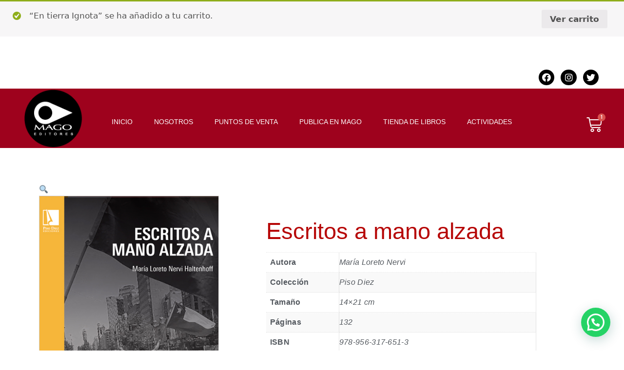

--- FILE ---
content_type: text/html; charset=UTF-8
request_url: https://www.magoeditores.cl/producto/escritos-a-mano-alzada/?add-to-cart=6220
body_size: 213155
content:
<!DOCTYPE html>
<html lang="es-CL">
<head>
	<meta charset="UTF-8">
		<meta name='robots' content='index, follow, max-image-preview:large, max-snippet:-1, max-video-preview:-1' />

	<!-- This site is optimized with the Yoast SEO plugin v16.5 - https://yoast.com/wordpress/plugins/seo/ -->
	<title>Escritos a mano alzada - MAGO Editores</title>
	<meta name="description" content="Editorial comprometida en ampliar los espacios poéticos y literarios. www.magoeditores.cl / Llámanos al +569 7216 3909" />
	<link rel="canonical" href="https://www.magoeditores.cl/producto/escritos-a-mano-alzada/" />
	<meta property="og:locale" content="es_ES" />
	<meta property="og:type" content="article" />
	<meta property="og:title" content="Escritos a mano alzada - MAGO Editores" />
	<meta property="og:description" content="Editorial comprometida en ampliar los espacios poéticos y literarios. www.magoeditores.cl / Llámanos al +569 7216 3909" />
	<meta property="og:url" content="https://www.magoeditores.cl/producto/escritos-a-mano-alzada/" />
	<meta property="og:site_name" content="MAGO Editores" />
	<meta property="article:modified_time" content="2022-06-25T00:53:58+00:00" />
	<meta property="og:image" content="https://www.magoeditores.cl/wp-content/uploads/2021/08/escritos-a-mano-alzada.jpg" />
	<meta property="og:image:width" content="449" />
	<meta property="og:image:height" content="700" />
	<meta name="twitter:card" content="summary_large_image" />
	<meta name="twitter:image" content="https://www.magoeditores.cl/wp-content/uploads/2021/08/escritos-a-mano-alzada.jpg" />
	<script type="application/ld+json" class="yoast-schema-graph">{"@context":"https://schema.org","@graph":[{"@type":"WebSite","@id":"https://www.magoeditores.cl/#website","url":"https://www.magoeditores.cl/","name":"MAGO Editores","description":"Editorial chilena","potentialAction":[{"@type":"SearchAction","target":"https://www.magoeditores.cl/?s={search_term_string}","query-input":"required name=search_term_string"}],"inLanguage":"es-CL"},{"@type":"ImageObject","@id":"https://www.magoeditores.cl/producto/escritos-a-mano-alzada/#primaryimage","inLanguage":"es-CL","url":"https://www.magoeditores.cl/wp-content/uploads/2021/08/escritos-a-mano-alzada.jpg","contentUrl":"https://www.magoeditores.cl/wp-content/uploads/2021/08/escritos-a-mano-alzada.jpg","width":449,"height":700},{"@type":"WebPage","@id":"https://www.magoeditores.cl/producto/escritos-a-mano-alzada/#webpage","url":"https://www.magoeditores.cl/producto/escritos-a-mano-alzada/","name":"Escritos a mano alzada - MAGO Editores","isPartOf":{"@id":"https://www.magoeditores.cl/#website"},"primaryImageOfPage":{"@id":"https://www.magoeditores.cl/producto/escritos-a-mano-alzada/#primaryimage"},"datePublished":"2021-08-31T15:12:38+00:00","dateModified":"2022-06-25T00:53:58+00:00","description":"Editorial comprometida en ampliar los espacios po\u00e9ticos y literarios. www.magoeditores.cl / Ll\u00e1manos al +569 7216 3909","breadcrumb":{"@id":"https://www.magoeditores.cl/producto/escritos-a-mano-alzada/#breadcrumb"},"inLanguage":"es-CL","potentialAction":[{"@type":"ReadAction","target":["https://www.magoeditores.cl/producto/escritos-a-mano-alzada/"]}]},{"@type":"BreadcrumbList","@id":"https://www.magoeditores.cl/producto/escritos-a-mano-alzada/#breadcrumb","itemListElement":[{"@type":"ListItem","position":1,"name":"Portada","item":"https://www.magoeditores.cl/"},{"@type":"ListItem","position":2,"name":"Tienda","item":"https://www.magoeditores.cl/tienda/"},{"@type":"ListItem","position":3,"name":"Escritos a mano alzada"}]}]}</script>
	<!-- / Yoast SEO plugin. -->


<link rel='dns-prefetch' href='//s.w.org' />
<link rel="alternate" type="application/rss+xml" title="MAGO Editores &raquo; Feed" href="https://www.magoeditores.cl/feed/" />
<link rel="alternate" type="application/rss+xml" title="MAGO Editores &raquo; Feed de comentarios" href="https://www.magoeditores.cl/comments/feed/" />
<link rel="alternate" type="application/rss+xml" title="MAGO Editores &raquo; Escritos a mano alzada Feed de comentarios" href="https://www.magoeditores.cl/producto/escritos-a-mano-alzada/feed/" />
		<script>
			window._wpemojiSettings = {"baseUrl":"https:\/\/s.w.org\/images\/core\/emoji\/13.0.1\/72x72\/","ext":".png","svgUrl":"https:\/\/s.w.org\/images\/core\/emoji\/13.0.1\/svg\/","svgExt":".svg","source":{"concatemoji":"https:\/\/www.magoeditores.cl\/wp-includes\/js\/wp-emoji-release.min.js?ver=5.7.14"}};
			!function(e,a,t){var n,r,o,i=a.createElement("canvas"),p=i.getContext&&i.getContext("2d");function s(e,t){var a=String.fromCharCode;p.clearRect(0,0,i.width,i.height),p.fillText(a.apply(this,e),0,0);e=i.toDataURL();return p.clearRect(0,0,i.width,i.height),p.fillText(a.apply(this,t),0,0),e===i.toDataURL()}function c(e){var t=a.createElement("script");t.src=e,t.defer=t.type="text/javascript",a.getElementsByTagName("head")[0].appendChild(t)}for(o=Array("flag","emoji"),t.supports={everything:!0,everythingExceptFlag:!0},r=0;r<o.length;r++)t.supports[o[r]]=function(e){if(!p||!p.fillText)return!1;switch(p.textBaseline="top",p.font="600 32px Arial",e){case"flag":return s([127987,65039,8205,9895,65039],[127987,65039,8203,9895,65039])?!1:!s([55356,56826,55356,56819],[55356,56826,8203,55356,56819])&&!s([55356,57332,56128,56423,56128,56418,56128,56421,56128,56430,56128,56423,56128,56447],[55356,57332,8203,56128,56423,8203,56128,56418,8203,56128,56421,8203,56128,56430,8203,56128,56423,8203,56128,56447]);case"emoji":return!s([55357,56424,8205,55356,57212],[55357,56424,8203,55356,57212])}return!1}(o[r]),t.supports.everything=t.supports.everything&&t.supports[o[r]],"flag"!==o[r]&&(t.supports.everythingExceptFlag=t.supports.everythingExceptFlag&&t.supports[o[r]]);t.supports.everythingExceptFlag=t.supports.everythingExceptFlag&&!t.supports.flag,t.DOMReady=!1,t.readyCallback=function(){t.DOMReady=!0},t.supports.everything||(n=function(){t.readyCallback()},a.addEventListener?(a.addEventListener("DOMContentLoaded",n,!1),e.addEventListener("load",n,!1)):(e.attachEvent("onload",n),a.attachEvent("onreadystatechange",function(){"complete"===a.readyState&&t.readyCallback()})),(n=t.source||{}).concatemoji?c(n.concatemoji):n.wpemoji&&n.twemoji&&(c(n.twemoji),c(n.wpemoji)))}(window,document,window._wpemojiSettings);
		</script>
		<style>
img.wp-smiley,
img.emoji {
	display: inline !important;
	border: none !important;
	box-shadow: none !important;
	height: 1em !important;
	width: 1em !important;
	margin: 0 .07em !important;
	vertical-align: -0.1em !important;
	background: none !important;
	padding: 0 !important;
}
</style>
	<link rel='stylesheet' id='wcpcsup-main-css'  href='https://www.magoeditores.cl/wp-content/plugins/woo-product-carousel-slider-and-grid-ultimate/assets/css/style.css?ver=5.7.14' media='all' />
<link rel='stylesheet' id='wcpcsup-swmodal-css'  href='https://www.magoeditores.cl/wp-content/plugins/woo-product-carousel-slider-and-grid-ultimate/assets/css/swmodal.css?ver=5.7.14' media='all' />
<link rel='stylesheet' id='wcpcsup-swiper-css'  href='https://www.magoeditores.cl/wp-content/plugins/woo-product-carousel-slider-and-grid-ultimate/assets/css/swiper-bundle.min.css?ver=5.7.14' media='all' />
<link rel='stylesheet' id='wp-block-library-css'  href='https://www.magoeditores.cl/wp-includes/css/dist/block-library/style.min.css?ver=5.7.14' media='all' />
<link rel='stylesheet' id='wcpcsu-main-css'  href='https://www.magoeditores.cl/wp-content/plugins/woo-product-carousel-slider-and-grid-ultimate/assets/css/style.css?ver=5.7.14' media='all' />
<link rel='stylesheet' id='wc-block-vendors-style-css'  href='https://www.magoeditores.cl/wp-content/plugins/woocommerce/packages/woocommerce-blocks/build/vendors-style.css?ver=5.1.0' media='all' />
<link rel='stylesheet' id='wc-block-style-css'  href='https://www.magoeditores.cl/wp-content/plugins/woocommerce/packages/woocommerce-blocks/build/style.css?ver=5.1.0' media='all' />
<link rel='stylesheet' id='photoswipe-css'  href='https://www.magoeditores.cl/wp-content/plugins/woocommerce/assets/css/photoswipe/photoswipe.min.css?ver=5.4.1' media='all' />
<link rel='stylesheet' id='photoswipe-default-skin-css'  href='https://www.magoeditores.cl/wp-content/plugins/woocommerce/assets/css/photoswipe/default-skin/default-skin.min.css?ver=5.4.1' media='all' />
<link rel='stylesheet' id='woocommerce-layout-css'  href='https://www.magoeditores.cl/wp-content/plugins/woocommerce/assets/css/woocommerce-layout.css?ver=5.4.1' media='all' />
<link rel='stylesheet' id='woocommerce-smallscreen-css'  href='https://www.magoeditores.cl/wp-content/plugins/woocommerce/assets/css/woocommerce-smallscreen.css?ver=5.4.1' media='only screen and (max-width: 768px)' />
<link rel='stylesheet' id='woocommerce-general-css'  href='https://www.magoeditores.cl/wp-content/plugins/woocommerce/assets/css/woocommerce.css?ver=5.4.1' media='all' />
<style id='woocommerce-general-inline-css'>
.woocommerce .page-header-image-single {display: none;}.woocommerce .entry-content,.woocommerce .product .entry-summary {margin-top: 0;}.related.products {clear: both;}.checkout-subscribe-prompt.clear {visibility: visible;height: initial;width: initial;}@media (max-width:768px) {.woocommerce .woocommerce-ordering,.woocommerce-page .woocommerce-ordering {float: none;}.woocommerce .woocommerce-ordering select {max-width: 100%;}.woocommerce ul.products li.product,.woocommerce-page ul.products li.product,.woocommerce-page[class*=columns-] ul.products li.product,.woocommerce[class*=columns-] ul.products li.product {width: 100%;float: none;}}
</style>
<style id='woocommerce-inline-inline-css'>
.woocommerce form .form-row .required { visibility: visible; }
</style>
<link rel='stylesheet' id='generate-style-css'  href='https://www.magoeditores.cl/wp-content/themes/generatepress/assets/css/all.min.css?ver=3.0.4' media='all' />
<style id='generate-style-inline-css'>
body{background-color:#ffffff;color:#3a3a3a;}a{color:#1e73be;}a:hover, a:focus, a:active{color:#000000;}body .grid-container{max-width:1100px;}.wp-block-group__inner-container{max-width:1100px;margin-left:auto;margin-right:auto;}body, button, input, select, textarea{font-family:-apple-system, system-ui, BlinkMacSystemFont, "Segoe UI", Helvetica, Arial, sans-serif, "Apple Color Emoji", "Segoe UI Emoji", "Segoe UI Symbol";}body{line-height:1.5;}.entry-content > [class*="wp-block-"]:not(:last-child){margin-bottom:1.5em;}.main-title{font-size:45px;}.main-navigation .main-nav ul ul li a{font-size:14px;}.sidebar .widget, .footer-widgets .widget{font-size:17px;}h1{font-weight:300;font-size:40px;}h2{font-weight:300;font-size:30px;}h3{font-size:20px;}h4{font-size:inherit;}h5{font-size:inherit;}@media (max-width:768px){.main-title{font-size:30px;}h1{font-size:30px;}h2{font-size:25px;}}.top-bar{background-color:#636363;color:#ffffff;}.top-bar a{color:#ffffff;}.top-bar a:hover{color:#303030;}.site-header{background-color:#ffffff;color:#3a3a3a;}.site-header a{color:#3a3a3a;}.main-title a,.main-title a:hover{color:#222222;}.site-description{color:#757575;}.main-navigation,.main-navigation ul ul{background-color:#222222;}.main-navigation .main-nav ul li a,.menu-toggle, .main-navigation .menu-bar-items{color:#ffffff;}.main-navigation .main-nav ul li:hover > a,.main-navigation .main-nav ul li:focus > a, .main-navigation .main-nav ul li.sfHover > a, .main-navigation .menu-bar-item:hover > a, .main-navigation .menu-bar-item.sfHover > a{color:#ffffff;background-color:#3f3f3f;}button.menu-toggle:hover,button.menu-toggle:focus,.main-navigation .mobile-bar-items a,.main-navigation .mobile-bar-items a:hover,.main-navigation .mobile-bar-items a:focus{color:#ffffff;}.main-navigation .main-nav ul li[class*="current-menu-"] > a{color:#ffffff;background-color:#3f3f3f;}.main-navigation .main-nav ul li[class*="current-menu-"] > a:hover,.main-navigation .main-nav ul li[class*="current-menu-"].sfHover > a{color:#ffffff;background-color:#3f3f3f;}.navigation-search input[type="search"],.navigation-search input[type="search"]:active, .navigation-search input[type="search"]:focus, .main-navigation .main-nav ul li.search-item.active > a, .main-navigation .menu-bar-items .search-item.active > a{color:#ffffff;background-color:#3f3f3f;}.main-navigation ul ul{background-color:#3f3f3f;}.main-navigation .main-nav ul ul li a{color:#ffffff;}.main-navigation .main-nav ul ul li:hover > a,.main-navigation .main-nav ul ul li:focus > a,.main-navigation .main-nav ul ul li.sfHover > a{color:#ffffff;background-color:#4f4f4f;}.main-navigation .main-nav ul ul li[class*="current-menu-"] > a{color:#ffffff;background-color:#4f4f4f;}.main-navigation .main-nav ul ul li[class*="current-menu-"] > a:hover,.main-navigation .main-nav ul ul li[class*="current-menu-"].sfHover > a{color:#ffffff;background-color:#4f4f4f;}.separate-containers .inside-article, .separate-containers .comments-area, .separate-containers .page-header, .one-container .container, .separate-containers .paging-navigation, .inside-page-header{background-color:#ffffff;}.entry-meta{color:#595959;}.entry-meta a{color:#595959;}.entry-meta a:hover{color:#1e73be;}.sidebar .widget{background-color:#ffffff;}.sidebar .widget .widget-title{color:#000000;}.footer-widgets{background-color:#ffffff;}.footer-widgets .widget-title{color:#000000;}.site-info{color:#ffffff;background-color:#222222;}.site-info a{color:#ffffff;}.site-info a:hover{color:#606060;}.footer-bar .widget_nav_menu .current-menu-item a{color:#606060;}input[type="text"],input[type="email"],input[type="url"],input[type="password"],input[type="search"],input[type="tel"],input[type="number"],textarea,select{color:#666666;background-color:#fafafa;border-color:#cccccc;}input[type="text"]:focus,input[type="email"]:focus,input[type="url"]:focus,input[type="password"]:focus,input[type="search"]:focus,input[type="tel"]:focus,input[type="number"]:focus,textarea:focus,select:focus{color:#666666;background-color:#ffffff;border-color:#bfbfbf;}button,html input[type="button"],input[type="reset"],input[type="submit"],a.button,a.wp-block-button__link:not(.has-background){color:#ffffff;background-color:#666666;}button:hover,html input[type="button"]:hover,input[type="reset"]:hover,input[type="submit"]:hover,a.button:hover,button:focus,html input[type="button"]:focus,input[type="reset"]:focus,input[type="submit"]:focus,a.button:focus,a.wp-block-button__link:not(.has-background):active,a.wp-block-button__link:not(.has-background):focus,a.wp-block-button__link:not(.has-background):hover{color:#ffffff;background-color:#3f3f3f;}a.generate-back-to-top{background-color:rgba( 0,0,0,0.4 );color:#ffffff;}a.generate-back-to-top:hover,a.generate-back-to-top:focus{background-color:rgba( 0,0,0,0.6 );color:#ffffff;}@media (max-width:768px){.main-navigation .menu-bar-item:hover > a, .main-navigation .menu-bar-item.sfHover > a{background:none;color:#ffffff;}}.inside-top-bar{padding:10px;}.inside-header{padding:40px;}.site-main .wp-block-group__inner-container{padding:40px;}.entry-content .alignwide, body:not(.no-sidebar) .entry-content .alignfull{margin-left:-40px;width:calc(100% + 80px);max-width:calc(100% + 80px);}.rtl .menu-item-has-children .dropdown-menu-toggle{padding-left:20px;}.rtl .main-navigation .main-nav ul li.menu-item-has-children > a{padding-right:20px;}.site-info{padding:20px;}@media (max-width:768px){.separate-containers .inside-article, .separate-containers .comments-area, .separate-containers .page-header, .separate-containers .paging-navigation, .one-container .site-content, .inside-page-header{padding:30px;}.site-main .wp-block-group__inner-container{padding:30px;}.site-info{padding-right:10px;padding-left:10px;}.entry-content .alignwide, body:not(.no-sidebar) .entry-content .alignfull{margin-left:-30px;width:calc(100% + 60px);max-width:calc(100% + 60px);}}.one-container .sidebar .widget{padding:0px;}/* End cached CSS */@media (max-width:768px){.main-navigation .menu-toggle,.main-navigation .mobile-bar-items,.sidebar-nav-mobile:not(#sticky-placeholder){display:block;}.main-navigation ul,.gen-sidebar-nav{display:none;}[class*="nav-float-"] .site-header .inside-header > *{float:none;clear:both;}}
</style>
<link rel='stylesheet' id='generate-font-icons-css'  href='https://www.magoeditores.cl/wp-content/themes/generatepress/assets/css/components/font-icons.min.css?ver=3.0.4' media='all' />
<link rel='stylesheet' id='elementor-icons-css'  href='https://www.magoeditores.cl/wp-content/plugins/elementor/assets/lib/eicons/css/elementor-icons.min.css?ver=5.11.0' media='all' />
<link rel='stylesheet' id='elementor-animations-css'  href='https://www.magoeditores.cl/wp-content/plugins/elementor/assets/lib/animations/animations.min.css?ver=3.2.5' media='all' />
<link rel='stylesheet' id='elementor-frontend-legacy-css'  href='https://www.magoeditores.cl/wp-content/plugins/elementor/assets/css/frontend-legacy.min.css?ver=3.2.5' media='all' />
<link rel='stylesheet' id='elementor-frontend-css'  href='https://www.magoeditores.cl/wp-content/plugins/elementor/assets/css/frontend.min.css?ver=3.2.5' media='all' />
<style id='elementor-frontend-inline-css'>
@font-face{font-family:eicons;src:url(https://www.magoeditores.cl/wp-content/plugins/elementor/assets/lib/eicons/fonts/eicons.eot?5.10.0);src:url(https://www.magoeditores.cl/wp-content/plugins/elementor/assets/lib/eicons/fonts/eicons.eot?5.10.0#iefix) format("embedded-opentype"),url(https://www.magoeditores.cl/wp-content/plugins/elementor/assets/lib/eicons/fonts/eicons.woff2?5.10.0) format("woff2"),url(https://www.magoeditores.cl/wp-content/plugins/elementor/assets/lib/eicons/fonts/eicons.woff?5.10.0) format("woff"),url(https://www.magoeditores.cl/wp-content/plugins/elementor/assets/lib/eicons/fonts/eicons.ttf?5.10.0) format("truetype"),url(https://www.magoeditores.cl/wp-content/plugins/elementor/assets/lib/eicons/fonts/eicons.svg?5.10.0#eicon) format("svg");font-weight:400;font-style:normal}
</style>
<link rel='stylesheet' id='elementor-post-8-css'  href='https://www.magoeditores.cl/wp-content/uploads/elementor/css/post-8.css?ver=1767115383' media='all' />
<link rel='stylesheet' id='elementor-pro-css'  href='https://www.magoeditores.cl/wp-content/plugins/elementor-pro/assets/css/frontend.min.css?ver=3.3.1' media='all' />
<link rel='stylesheet' id='elementor-global-css'  href='https://www.magoeditores.cl/wp-content/uploads/elementor/css/global.css?ver=1767115416' media='all' />
<link rel='stylesheet' id='elementor-post-78-css'  href='https://www.magoeditores.cl/wp-content/uploads/elementor/css/post-78.css?ver=1767115384' media='all' />
<link rel='stylesheet' id='google-fonts-1-css'  href='https://fonts.googleapis.com/css?family=Roboto%3A100%2C100italic%2C200%2C200italic%2C300%2C300italic%2C400%2C400italic%2C500%2C500italic%2C600%2C600italic%2C700%2C700italic%2C800%2C800italic%2C900%2C900italic%7CRoboto+Slab%3A100%2C100italic%2C200%2C200italic%2C300%2C300italic%2C400%2C400italic%2C500%2C500italic%2C600%2C600italic%2C700%2C700italic%2C800%2C800italic%2C900%2C900italic&#038;display=auto&#038;ver=5.7.14' media='all' />
<link rel='stylesheet' id='elementor-icons-shared-0-css'  href='https://www.magoeditores.cl/wp-content/plugins/elementor/assets/lib/font-awesome/css/fontawesome.min.css?ver=5.15.1' media='all' />
<link rel='stylesheet' id='elementor-icons-fa-brands-css'  href='https://www.magoeditores.cl/wp-content/plugins/elementor/assets/lib/font-awesome/css/brands.min.css?ver=5.15.1' media='all' />
<link rel='stylesheet' id='elementor-icons-fa-solid-css'  href='https://www.magoeditores.cl/wp-content/plugins/elementor/assets/lib/font-awesome/css/solid.min.css?ver=5.15.1' media='all' />
<script src='https://www.magoeditores.cl/wp-includes/js/dist/vendor/lodash.min.js?ver=4.17.21' id='lodash-js'></script>
<script id='lodash-js-after'>
window.lodash = _.noConflict();
</script>
<script src='https://www.magoeditores.cl/wp-includes/js/dist/vendor/wp-polyfill.min.js?ver=7.4.4' id='wp-polyfill-js'></script>
<script id='wp-polyfill-js-after'>
( 'fetch' in window ) || document.write( '<script src="https://www.magoeditores.cl/wp-includes/js/dist/vendor/wp-polyfill-fetch.min.js?ver=3.0.0"></scr' + 'ipt>' );( document.contains ) || document.write( '<script src="https://www.magoeditores.cl/wp-includes/js/dist/vendor/wp-polyfill-node-contains.min.js?ver=3.42.0"></scr' + 'ipt>' );( window.DOMRect ) || document.write( '<script src="https://www.magoeditores.cl/wp-includes/js/dist/vendor/wp-polyfill-dom-rect.min.js?ver=3.42.0"></scr' + 'ipt>' );( window.URL && window.URL.prototype && window.URLSearchParams ) || document.write( '<script src="https://www.magoeditores.cl/wp-includes/js/dist/vendor/wp-polyfill-url.min.js?ver=3.6.4"></scr' + 'ipt>' );( window.FormData && window.FormData.prototype.keys ) || document.write( '<script src="https://www.magoeditores.cl/wp-includes/js/dist/vendor/wp-polyfill-formdata.min.js?ver=3.0.12"></scr' + 'ipt>' );( Element.prototype.matches && Element.prototype.closest ) || document.write( '<script src="https://www.magoeditores.cl/wp-includes/js/dist/vendor/wp-polyfill-element-closest.min.js?ver=2.0.2"></scr' + 'ipt>' );( 'objectFit' in document.documentElement.style ) || document.write( '<script src="https://www.magoeditores.cl/wp-includes/js/dist/vendor/wp-polyfill-object-fit.min.js?ver=2.3.4"></scr' + 'ipt>' );
</script>
<script src='https://www.magoeditores.cl/wp-includes/js/dist/vendor/react.min.js?ver=16.13.1' id='react-js'></script>
<script src='https://www.magoeditores.cl/wp-includes/js/dist/dom-ready.min.js?ver=93db39f6fe07a70cb9217310bec0a531' id='wp-dom-ready-js'></script>
<script src='https://www.magoeditores.cl/wp-includes/js/dist/hooks.min.js?ver=d0188aa6c336f8bb426fe5318b7f5b72' id='wp-hooks-js'></script>
<script src='https://www.magoeditores.cl/wp-includes/js/dist/i18n.min.js?ver=6ae7d829c963a7d8856558f3f9b32b43' id='wp-i18n-js'></script>
<script id='wp-i18n-js-after'>
wp.i18n.setLocaleData( { 'text direction\u0004ltr': [ 'ltr' ] } );
</script>
<script id='wp-a11y-js-translations'>
( function( domain, translations ) {
	var localeData = translations.locale_data[ domain ] || translations.locale_data.messages;
	localeData[""].domain = domain;
	wp.i18n.setLocaleData( localeData, domain );
} )( "default", {"translation-revision-date":"2024-10-25 15:08:33+0000","generator":"GlotPress\/4.0.1","domain":"messages","locale_data":{"messages":{"":{"domain":"messages","plural-forms":"nplurals=2; plural=n != 1;","lang":"es_CL"},"Notifications":["Notificaciones"]}},"comment":{"reference":"wp-includes\/js\/dist\/a11y.js"}} );
</script>
<script src='https://www.magoeditores.cl/wp-includes/js/dist/a11y.min.js?ver=f38c4dee80fd4bb43131247e3175c99a' id='wp-a11y-js'></script>
<script src='https://www.magoeditores.cl/wp-includes/js/dist/blob.min.js?ver=125149076a58ec206a0a8ed2cf6b6894' id='wp-blob-js'></script>
<script src='https://www.magoeditores.cl/wp-includes/js/dist/autop.min.js?ver=e34d2621e1f0dad60385333bd1afd228' id='wp-autop-js'></script>
<script src='https://www.magoeditores.cl/wp-includes/js/dist/block-serialization-default-parser.min.js?ver=49f93b714dba02a24a589dd1bf6e26d5' id='wp-block-serialization-default-parser-js'></script>
<script src='https://www.magoeditores.cl/wp-includes/js/dist/deprecated.min.js?ver=966b6f48decfe4da2e34988c86b041a2' id='wp-deprecated-js'></script>
<script src='https://www.magoeditores.cl/wp-includes/js/dist/dom.min.js?ver=4d578677a5cc3145c8e38bb2da31229f' id='wp-dom-js'></script>
<script src='https://www.magoeditores.cl/wp-includes/js/dist/vendor/react-dom.min.js?ver=16.13.1' id='react-dom-js'></script>
<script src='https://www.magoeditores.cl/wp-includes/js/dist/escape-html.min.js?ver=cf3ba719eafb9297c5843cfc50c8f87e' id='wp-escape-html-js'></script>
<script src='https://www.magoeditores.cl/wp-includes/js/dist/element.min.js?ver=d19384292cd0b9f8f030fa288fda7203' id='wp-element-js'></script>
<script src='https://www.magoeditores.cl/wp-includes/js/dist/is-shallow-equal.min.js?ver=d6b24f7bad8873d5ee9f70709115d10a' id='wp-is-shallow-equal-js'></script>
<script id='wp-keycodes-js-translations'>
( function( domain, translations ) {
	var localeData = translations.locale_data[ domain ] || translations.locale_data.messages;
	localeData[""].domain = domain;
	wp.i18n.setLocaleData( localeData, domain );
} )( "default", {"translation-revision-date":"2024-10-25 15:08:33+0000","generator":"GlotPress\/4.0.1","domain":"messages","locale_data":{"messages":{"":{"domain":"messages","plural-forms":"nplurals=2; plural=n != 1;","lang":"es_CL"},"Comma":["Coma"],"Period":["Periodo"],"Backtick":["Ap\u00f3strofe"]}},"comment":{"reference":"wp-includes\/js\/dist\/keycodes.js"}} );
</script>
<script src='https://www.magoeditores.cl/wp-includes/js/dist/keycodes.min.js?ver=8ba4aa4af87721288b88218bd7354d8f' id='wp-keycodes-js'></script>
<script src='https://www.magoeditores.cl/wp-includes/js/dist/priority-queue.min.js?ver=1c942d9a6078a04ec1c4fb9ea8278f65' id='wp-priority-queue-js'></script>
<script src='https://www.magoeditores.cl/wp-includes/js/dist/compose.min.js?ver=716353ad754aeb695c4aad0af76078e8' id='wp-compose-js'></script>
<script src='https://www.magoeditores.cl/wp-includes/js/dist/redux-routine.min.js?ver=1f6a5d2936fdcd7967f5caec0f92a71c' id='wp-redux-routine-js'></script>
<script src='https://www.magoeditores.cl/wp-includes/js/dist/data.min.js?ver=7bcaf4b8217b848f82626a7cb64df102' id='wp-data-js'></script>
<script id='wp-data-js-after'>
( function() {
	var userId = 0;
	var storageKey = "WP_DATA_USER_" + userId;
	wp.data
		.use( wp.data.plugins.persistence, { storageKey: storageKey } );
	wp.data.plugins.persistence.__unstableMigrate( { storageKey: storageKey } );
} )();
</script>
<script src='https://www.magoeditores.cl/wp-includes/js/dist/html-entities.min.js?ver=abfd8b9e347825581deb4984c249c287' id='wp-html-entities-js'></script>
<script src='https://www.magoeditores.cl/wp-includes/js/dist/primitives.min.js?ver=1640dfd5b1251f4c4d66d63fcf466c42' id='wp-primitives-js'></script>
<script src='https://www.magoeditores.cl/wp-includes/js/dist/shortcode.min.js?ver=8c82d3c2c95b419e6bfca3442e18f18c' id='wp-shortcode-js'></script>
<script id='wp-blocks-js-translations'>
( function( domain, translations ) {
	var localeData = translations.locale_data[ domain ] || translations.locale_data.messages;
	localeData[""].domain = domain;
	wp.i18n.setLocaleData( localeData, domain );
} )( "default", {"translation-revision-date":"2024-10-25 15:08:33+0000","generator":"GlotPress\/4.0.1","domain":"messages","locale_data":{"messages":{"":{"domain":"messages","plural-forms":"nplurals=2; plural=n != 1;","lang":"es_CL"},"Embeds":["Incrustaci\u00f3n"],"%1$s Block. Row %2$d. %3$s":["%1$s Bloque. Fila %2$d. %3$s"],"%1$s Block. Column %2$d. %3$s":["%1$s Bloque. Columna %2$d. %3$s"],"%1$s Block. Column %2$d":["%1$s Bloque. Columna %2$d"],"%1$s Block. %2$s":["%1$s Bloque. %2$s"],"%s Block":["%s Bloque"],"Design":["Dise\u00f1o"],"%1$s Block. Row %2$d":["Bloque %1$s. Fila %2$d"],"Text":["Texto"],"Reusable blocks":["Bloque reutilizable"],"Media":["Multimedia"],"Widgets":["Widgets"]}},"comment":{"reference":"wp-includes\/js\/dist\/blocks.js"}} );
</script>
<script src='https://www.magoeditores.cl/wp-includes/js/dist/blocks.min.js?ver=f7cde697f24554a3851292790cdd0c05' id='wp-blocks-js'></script>
<script src='https://www.magoeditores.cl/wp-includes/js/dist/vendor/moment.min.js?ver=2.26.0' id='moment-js'></script>
<script id='moment-js-after'>
moment.updateLocale( 'es_CL', {"months":["Enero","Febrero","Marzo","Abril","Mayo","Junio","Julio","Agosto","Septiembre","Octubre","Noviembre","Diciembre"],"monthsShort":["Ene","Feb","Mar","Abr","May","Jun","Jul","Ago","Sep","Oct","Nov","Dic"],"weekdays":["Domingo","Lunes","Martes","Mi\u00e9rcoles","Jueves","Viernes","S\u00e1bado"],"weekdaysShort":["Dom","Lun","Mar","Mi\u00e9","Jue","Vie","S\u00e1b"],"week":{"dow":1},"longDateFormat":{"LT":"g:i a","LTS":null,"L":null,"LL":"F j, Y","LLL":"F j, Y g:i a","LLLL":null}} );
</script>
<script src='https://www.magoeditores.cl/wp-includes/js/dist/date.min.js?ver=5c643711a8d90494fac0fd1897d1084c' id='wp-date-js'></script>
<script id='wp-date-js-after'>
wp.date.setSettings( {"l10n":{"locale":"es_CL","months":["Enero","Febrero","Marzo","Abril","Mayo","Junio","Julio","Agosto","Septiembre","Octubre","Noviembre","Diciembre"],"monthsShort":["Ene","Feb","Mar","Abr","May","Jun","Jul","Ago","Sep","Oct","Nov","Dic"],"weekdays":["Domingo","Lunes","Martes","Mi\u00e9rcoles","Jueves","Viernes","S\u00e1bado"],"weekdaysShort":["Dom","Lun","Mar","Mi\u00e9","Jue","Vie","S\u00e1b"],"meridiem":{"am":"am","pm":"pm","AM":"AM","PM":"PM"},"relative":{"future":"%s desde ahora","past":"hace %s"}},"formats":{"time":"g:i a","date":"F j, Y","datetime":"F j, Y g:i a","datetimeAbbreviated":"M j, Y g:i a"},"timezone":{"offset":"-3","string":"","abbr":""}} );
</script>
<script src='https://www.magoeditores.cl/wp-includes/js/dist/rich-text.min.js?ver=9f47b47679233cd481d9a49ee551fd7c' id='wp-rich-text-js'></script>
<script src='https://www.magoeditores.cl/wp-includes/js/dist/warning.min.js?ver=3090d66f4d52ea11ae509fece459c35e' id='wp-warning-js'></script>
<script id='wp-components-js-translations'>
( function( domain, translations ) {
	var localeData = translations.locale_data[ domain ] || translations.locale_data.messages;
	localeData[""].domain = domain;
	wp.i18n.setLocaleData( localeData, domain );
} )( "default", {"translation-revision-date":"2024-10-25 15:08:33+0000","generator":"GlotPress\/4.0.1","domain":"messages","locale_data":{"messages":{"":{"domain":"messages","plural-forms":"nplurals=2; plural=n != 1;","lang":"es_CL"},"Font size":["Tama\u00f1o de fuente"],"Type":["Tipo"],"Custom":["Personalizar"],"Mixed":["Mezclado"],"Hours":["Horas"],"Custom color picker":["Selector de color personalizado"],"Color code: %s":["C\u00f3digo de color: %s"],"Color: %s":["Color: %s"],"Alpha value, from 0 (transparent) to 1 (fully opaque).":["Valor alfa, de 0 (transparente) a 1 (completamente opaco)."],"Hue value in degrees, from 0 to 359.":["Valor de matiz en grados, de 0 a 359."],"Move the arrow left or right to change hue.":["Mueva la flecha a la izquierda o derecha para cambiar el matiz."],"RGB mode active":["Modo RGB activo"],"Hue\/saturation\/lightness mode active":["Tono\/saturaci\u00f3n\/modo de ligereza activo"],"Hex color mode active":["Modo de color hexadecimal activo"],"Color value in hexadecimal":["Valor de color en hexadecimal"],"Color value in RGB":["Valor de color en RGB"],"Color value in HSL":["Valor de color en HSL"],"Change color format":["Cambiar formato de color"],"Choose a shade":["Elegir una sombra"],"Use your arrow keys to change the base color. Move up to lighten the color, down to darken, left to decrease saturation, and right to increase saturation.":["Utiliza las teclas de flecha para cambiar el color base. Mueve hacia arriba para aligerar el color, hacia abajo para oscurecer, a la izquierda para aumentar la saturaci\u00f3n, y la derecha para disminuir la saturaci\u00f3n."],"Click to Select":["Clic para Seleccionar"],"Click the right or left arrows to select other months in the past or the future.":["Clic en las flechas derecha o izquierda para seleccionar otros meses en el pasado o en el futuro."],"Click the desired day to select it.":["Clic en el d\u00eda deseado para seleccionarlo."],"Navigating with a keyboard":["Navegar con un teclado"],"keyboard button\u0004Enter":["Enviar"],"Select the date in focus.":["Seleccione la fecha en foco."],"Left and Right Arrows":["Flechas Izquierda y Derecha"],"Move backward (left) or forward (right) by one day.":["Mueva hacia atr\u00e1s (izquierda) o adelante (derecha) por un d\u00eda."],"Up and Down Arrows":["Flechas Arriba y Abajo"],"Move backward (up) or forward (down) by one week.":["Mueva hacia atr\u00e1s (arriba) o hacia adelante (abajo) por una semana."],"Page Up and Page Down":["P\u00e1gina Arriba y P\u00e1gina Abajo"],"PgUp\/PgDn":["PgUp\/PgDn"],"Move backward (PgUp) or forward (PgDn) by one month.":["Mueva hacia atr\u00e1s (PgUp) o adelante (PgDn) por un mes."],"Home and End":["Inicio y Fin"],"Home\/End":["Inicio\/Fin"],"Go to the first (home) or last (end) day of a week.":["Ve al primer (inicio) o \u00faltimo (final) d\u00eda de una semana."],"Calendar Help":["Ayuda del Calendario"],"Minutes":["Minutos"],"Add item":["A\u00f1adir elemento"],"Item added.":["El elemento ha sido agregado."],"Item removed.":["Elemento eliminado."],"Remove item":["Quitar elemento"],"%1$s (%2$s of %3$s)":["%1$s (%2$s de%3$s)"],"Dismiss this notice":["Descartar este aviso"],"Order by":["Ordenar por"],"Newest to oldest":["De nuevas a antiguas"],"Oldest to newest":["De antiguas a nuevas"],"A \u2192 Z":["A \t Z"],"Z \u2192 A":["Z \t A"],"Category":["Categor\u00eda"],"Number of items":["N\u00famero de elementos"],"Separate with commas, spaces, or the Enter key.":["Separa con comas, espacios o con la tecla Intro."],"Separate with commas or the Enter key.":["Separa con comas o con la tecla Intro."],"Angle":["\u00c1ngulo"],"Small":["Peque\u00f1a"],"Extra Large":["Extra grande"],"Use your left or right arrow keys or drag and drop with the mouse to change the gradient position. Press the button to change the color or remove the control point.":["Utiliza las teclas de flecha izquierda o derecha, o arrastra y suelta con el rat\u00f3n para cambiar la posici\u00f3n del degradado. Pulsa el bot\u00f3n para cambiar el color o eliminar el punto de control."],"Remove Control Point":["Eliminar Punto de Control"],"Gradient code: %s":["C\u00f3digo de degradado: %s"],"Gradient: %s":["Degradado: %s"],"Guide controls":["Controles de gu\u00edas"],"Page %1$d of %2$d":["P\u00e1gina %1$d de %2$d"],"Finish":["Finalizar"],"Slug":["Slug"],"Top Center":["Arriba al Centro"],"Center Left":["Centro Izquierda"],"Center Center":["Center Center"],"Center Right":["Centro Derecho"],"Bottom Center":["Inferior Central"],"Alignment Matrix Control":["Control de Alineaci\u00f3n del Arreglo"],"Unlink Sides":["Desenlazar Lados"],"Link Sides":["Enlazar Lados"],"Box Control":["Control de Caja"],"Color value in RGBA":["Valor de color en RGBA"],"Color value in HSLA":["Valor de color en HSLA"],"Edit color value":["Editar valor de color"],"Color name":["Nombre del color"],"Edit color name":["Editar nombre de color"],"Remove color":["Eliminar color"],"Additional color settings":["Ajustes adicionales de color"],"Color palette":["Paleta de colores"],"Coordinated Universal Time":["Hora Universal Coordinada"],"Media preview":["Vista previa de Media"],"Linear":["Lineal"],"Radial":["Radial"],"Select unit":["Seleccionar unidad"],"Close search":["Cerrar la b\u00fasqueda"],"Gradient control point at position %1$s%% with color code %2$s.":["Punto de control de degradado en la posici\u00f3n %1$s%% con el c\u00f3digo de color %2$s."],"All":["Todo"],"%d result found, use up and down arrow keys to navigate.":["%d resultado encontrado, utiliza las teclas arriba y abajo para navegar.","%d resultados encontrados, utiliza las teclas arriba y abajo para navegar."],"No results.":["No hay resultados."],"Reset":["Resetear"],"%d result found.":["%d resultado encontrado.","%d resultados encontrados."],"Previous":["Anterior"],"Item selected.":["Elemento seleccionado."],"Name":["Nombre"],"None":["Ninguna"],"Medium":["Mediano"],"Top Left":["Arriba a la izquierda"],"Top Right":["Arriba a la derecha"],"Bottom Left":["\ufeffAbajo a la izquierda"],"Bottom Right":["Abajo a la derecha"],"AM":["AM"],"PM":["PM"],"Clear":["Limpiar"],"Drop files to upload":["Arrastra archivos para subir"],"Large":["Largo"],"Custom Size":["Tama\u00f1o Personalizado"],"Year":["A\u00f1o"],"Close dialog":["Cerrar el di\u00e1logo"],"Date":["Fecha"],"Month":["Mes"],"Day":["D\u00eda"],"Time":["Hora"],"Author":["Autor"],"Save":["Guardar"],"Categories":["Categor\u00edas"],"Cancel":["Cancelar"],"Left":["Izquierda"],"Right":["Derecha"],"OK":["OK"],"Close":["Cerrar"],"Default":["Predeterminado"],"No results found.":["No se encontraron resultados."],"January":["Enero"],"February":["Febrero"],"March":["Marzo"],"April":["Abril"],"May":["Mayo"],"June":["Junio"],"July":["Julio"],"August":["Agosto"],"September":["Septiembre"],"October":["Octubre"],"November":["Noviembre"],"December":["Diciembre"],"Top":["Arriba"],"Bottom":["Abajo"],"Next":["Siguiente"],"Back":["Volver"],"Custom color":["Color personalizado"],"(opens in a new tab)":["(se abre en una nueva pesta\u00f1a)"]}},"comment":{"reference":"wp-includes\/js\/dist\/components.js"}} );
</script>
<script src='https://www.magoeditores.cl/wp-includes/js/dist/components.min.js?ver=28e28afcb9019982680d0e01ffa4472f' id='wp-components-js'></script>
<script src='https://www.magoeditores.cl/wp-includes/js/dist/keyboard-shortcuts.min.js?ver=181b7272cf6991275eae3ff12b8b6868' id='wp-keyboard-shortcuts-js'></script>
<script src='https://www.magoeditores.cl/wp-includes/js/dist/notices.min.js?ver=6ad8223b8fe63f1124cd34b0f4354297' id='wp-notices-js'></script>
<script src='https://www.magoeditores.cl/wp-includes/js/dist/token-list.min.js?ver=e72c29ef1a4cbea58526154f4355e0d6' id='wp-token-list-js'></script>
<script src='https://www.magoeditores.cl/wp-includes/js/dist/url.min.js?ver=7c99a9585caad6f2f16c19ecd17a86cd' id='wp-url-js'></script>
<script src='https://www.magoeditores.cl/wp-includes/js/dist/wordcount.min.js?ver=47cf43f33e4f7a0c1e1b53b379d9ab5d' id='wp-wordcount-js'></script>
<script id='wp-block-editor-js-translations'>
( function( domain, translations ) {
	var localeData = translations.locale_data[ domain ] || translations.locale_data.messages;
	localeData[""].domain = domain;
	wp.i18n.setLocaleData( localeData, domain );
} )( "default", {"translation-revision-date":"2024-10-25 15:08:33+0000","generator":"GlotPress\/4.0.1","domain":"messages","locale_data":{"messages":{"":{"domain":"messages","plural-forms":"nplurals=2; plural=n != 1;","lang":"es_CL"},"Submit":["Enviar"],"Edit link":["Editar enlace"],"All":["Todo"],"Search results for \"%s\"":["Resultados de la b\u00fasqueda para \u201c%s\u201d"],"Font family":["Familia de fuente"],"Link Color":["Color de los Enlaces"],"Styles":["Estilos"],"Upload":["Subir"],"Text Color":["Color de Texto"],"Clear selection.":["Limpiar la selecci\u00f3n."],"Not set":["No establecido"],"Blocks":["Bloques"],"%d result found, use up and down arrow keys to navigate.":["%d resultado encontrado, utiliza las teclas arriba y abajo para navegar.","%d resultados encontrados, utiliza las teclas arriba y abajo para navegar."],"No results.":["No hay resultados."],"font size name\u0004Normal":["Normal"],"Reset":["Resetear"],"Change text alignment":["Cambiar alineaci\u00f3n del texto"],"Wide width":["Ancho amplio"],"Full width":["Ancho completo"],"Change alignment":["Cambiar alineaci\u00f3n"],"Current":["Actual"],"Convert to HTML":["Convertir a HTML"],"After Conversion":["Despu\u00e9s de la Conversi\u00f3n"],"No block selected.":["No haz seleccionado ning\u00fan bloque."],"Add block":["A\u00f1adir bloque"],"This block has encountered an error and cannot be previewed.":["Este bloque ha encontrado un error y no puede previsualizarse."],"Convert to Classic Block":["Convertir en Bloque Cl\u00e1sico"],"Resolve Block":["Resolver Bloque"],"Convert to Blocks":["Convertir a bloques"],"imperative verb\u0004Resolve":["Resolver"],"This block contains unexpected or invalid content.":["Este bloque contiene contenido inesperado o no v\u00e1lido."],"Block: %s":["Bloque: %s"],"Block %s is the only block, and cannot be moved":["El bloque %s es el \u00fanico bloque, y no puede moverse"],"Move %1$s block from position %2$d down to position %3$d":["Mueve %1$s bloque desde la posici\u00f3n %2$d hacia abajo hasta la posici\u00f3n %3$d"],"Block %1$s is at the end of the content and can\u2019t be moved right":["El bloque %1$s est\u00e1 al final del contenido y no se puede mover a la derecha"],"Move %1$s block from position %2$d up to position %3$d":["Mueve %1$s bloque desde la posici\u00f3n %2$d hacia arriba hasta la posici\u00f3n %3$d"],"Block %1$s is at the beginning of the content and can\u2019t be moved right":["El bloque %1$s est\u00e1 al principio del contenido y no se puede mover a la derecha"],"Blocks cannot be moved up as they are already at the top":["Los bloques no se pueden mover arriba porque ya est\u00e1n al principio"],"Blocks cannot be moved down as they are already at the bottom":["Los bloques no se pueden mover hacia abajo porque ya est\u00e1n en el fondo"],"Move %1$d block from position %2$d up by one place":["Mueve %1$d bloque desde la posici\u00f3n %2$d un lugar arriba","Mueve %1$d bloques desde la posici\u00f3n %2$d un lugar arriba"],"Move %1$d block from position %2$d down by one place":["Mueve %1$d bloque desde la posici\u00f3n %2$d un lugar abajo","Mueve %1$d bloques desde la posici\u00f3n %2$d un lugar abajo"],"Edit as HTML":["Editar como HTML"],"Edit visually":["Editar visualmente"],"More options":["M\u00e1s opciones"],"Duplicate":["Duplicar"],"Remove block":["Quitar bloque"],"Change type of %d block":["Cambiar tipo de %d bloque","Cambiar tipo de %d bloques"],"Transform to":["Transformar a"],"This color combination may be hard for people to read. Try using a darker background color and\/or a brighter text color.":["Esta combinaci\u00f3n de color puede ser dif\u00edcil de leer para la gente. Trata de usar un color de fondo m\u00e1s oscuro y\/o un color de texto m\u00e1s claro."],"This color combination may be hard for people to read. Try using a brighter background color and\/or a darker text color.":["Esta combinaci\u00f3n de color puede ser dif\u00edcil de leer para la gente. Trata de usar un color de fondo m\u00e1s claro y\/o un color de texto m\u00e1s oscuro."],"%d result found.":["%d resultado encontrado.","%d resultados encontrados."],"Search for a block":["Buscar un bloque"],"blocks\u0004Most used":["M\u00e1s usadas"],"Reusable":["Reutilizable"],"Manage all reusable blocks":["Administrar todos los Bloques Reutilizables"],"Paste or type URL":["Pegar o escribir URL"],"Skip to the selected block":["Saltar al bloque seleccionado"],"Link settings":["Ajustes de enlaces"],"HTML anchor":["Anclaje HTML"],"Additional CSS class(es)":["Clase(s) CSS adicional(es)"],"Pale pink":["Rosa p\u00e1lido"],"Vivid red":["Rojo vivo"],"Luminous vivid orange":["Anaranjado vivo luminoso"],"Luminous vivid amber":["\u00c1mbar vivo luminoso"],"Light green cyan":["Verde claro cian"],"Vivid green cyan":["Verde vivo ci\u00e1nico"],"Pale cyan blue":["Azul cian p\u00e1lido"],"Vivid cyan blue":["Azul ci\u00e1nico vivo"],"Cyan bluish gray":["Gris azulado cian"],"font size name\u0004Small":["Peque\u00f1a"],"font size name\u0004Medium":["Mediano"],"font size name\u0004Large":["Largo"],"font size name\u0004Huge":["Enorme"],"Options":["Opciones"],"Navigate to the nearest toolbar.":["Mu\u00e9vete hasta la barra de herramientas m\u00e1s cercana."],"Select all text when typing. Press again to select all blocks.":["Seleccionar todo cuando escribas. P\u00falsalo de nuevo para seleccionar todos los bloques."],"Duplicate the selected block(s).":["Duplicar el(los) bloque(s) seleccionado(s)."],"Remove the selected block(s).":["Eliminar el(los) bloque(s) seleccionado(s)."],"Insert a new block before the selected block(s).":["Insertar un nuevo bloque antes de el(los) bloque(s) seleccionado(s)"],"Insert a new block after the selected block(s).":["Inserte un nuevo bloque despu\u00e9s de el(los bloque(s) seleccionado(s)."],"%d block":["%d bloque","%d bloques"],"Document":["Documento"],"Reusable blocks":["Bloque reutilizable"],"Color settings":["Configuraci\u00f3n de Color"],"Outline":["Contorno"],"Border settings":["Configuraci\u00f3n de Bordes"],"Heading settings":["Ajustes de encabezado"],"Image dimensions":["Dimensiones de la imagen"],"Align text left":["Alinear texto a la izquierda"],"Align text center":["Alinear centro de texto"],"Align text right":["Alinear texto a la derecha"],"Start writing or type \/ to choose a block":["Empieza a escribir o tipea \/ para elegir un bloque"],"%s block selected.":["%s bloque seleccionado.","%s bloques seleccionados."],"Block tools":["Herramientas de bloque"],"(selected block)":["(Bloque seleccionado)"],"To edit this block, you need permission to upload media.":["Para editar este bloque, necesitar\u00e1s permiso para cargar medios."],"%d word":["%d palabra","%d palabras"],"Attempt Block Recovery":["Intento de Recuperaci\u00f3n de Bloque"],"block style\u0004Default":["Predeterminado"],"Change block type or style":["Cambie el tipo o estilo de bloque"],"verb\u0004Group":["Grupo"],"Ungrouping blocks from within a Group block back into individual blocks within the Editor \u0004Ungroup":["Desagrupar"],"Block vertical alignment setting label\u0004Change vertical alignment":["Cambiar la alineaci\u00f3n vertical"],"Vivid purple":["P\u00farpura vivo"],"While writing, you can press <kbd>\/<\/kbd> to quickly insert new blocks.":["Mientras escribes, puede presionar <kbd>\/<\/kbd> para insertar r\u00e1pidamente nuevos bloques."],"Add a block":["Agregar Nuevo Bloque"],"This color combination may be hard for people to read.":["Esta combinaci\u00f3n de colores puede ser dif\u00edcil de leer para las personas."],"Skip":["Omitir"],"Upload a media file or pick one from your media library.":["Carga un archivo multimedia o elige uno de tu biblioteca multimedia."],"Upload an audio file, pick one from your media library, or add one with a URL.":["Carga un archivo de audio, elige uno de su biblioteca multimedia o agrega uno con una URL."],"Upload an image file, pick one from your media library, or add one with a URL.":["Carga un archivo de imagen, elige uno de la biblioteca multimedia o a\u00f1ade uno con una direcci\u00f3n URL."],"Upload a video file, pick one from your media library, or add one with a URL.":["Sube un archivo de v\u00eddeo, elige uno de tu biblioteca multimedia o a\u00f1ade uno con una URL."],"Default Style":["Estilo Predeterminado"],"Learn more about anchors":["M\u00e1s informaci\u00f3n sobre los anclajes"],"Separate multiple classes with spaces.":["Separa varias clases con espacios."],"Open in new tab":["Abrir en una Pesta\u00f1a Nueva"],"Border radius":["Radio del Borde"],"Move left":["Mover a la izquierda"],"Move right":["Mover a la derecha"],"No Preview Available.":["No hay vista previa disponible."],"(Color: %s)":["(Color: %s)"],"(Gradient: %s)":["(Gradiente: %s)"],"Solid":["S\u00f3lido"],"Gradient":["Gradiente"],"(%s: color %s)":["(%s: color %s)"],"(%s: gradient %s)":["(%s: gradiente %s)"],"Block breadcrumb":["Bloquear la ruta de navegaci\u00f3n"],"Vivid cyan blue to vivid purple":["Azul cian vivo a p\u00farpura vivo"],"Light green cyan to vivid green cyan":["Cian verde claro a cian verde vivo"],"Luminous vivid amber to luminous vivid orange":["Luminoso \u00e1mbar vivo a naranja vivo luminoso"],"Luminous vivid orange to vivid red":["Luminoso naranja vivo a rojo vivo"],"Very light gray to cyan bluish gray":["Muy gris claro a gris azulado cian"],"Cool to warm spectrum":["Espectro fr\u00edo a c\u00e1lido"],"Blush light purple":["Blush p\u00farpura claro"],"Blush bordeaux":["Blush bordeaux"],"Luminous dusk":["Atardecer luminoso"],"Pale ocean":["Oc\u00e9ano p\u00e1lido"],"Electric grass":["Hierba el\u00e9ctrica"],"Midnight":["Medianoche"],"You are currently in edit mode. To return to the navigation mode, press Escape.":["Actualmente est\u00e1s en modo de edici\u00f3n. Para volver al modo de navegaci\u00f3n, pulsa Escape."],"Multiple selected blocks":["M\u00faltiples bloques seleccionados"],"%s block added":["%s bloque a\u00f1adido"],"directly add the only allowed block\u0004Add %s":["Agregar %s"],"Generic label for block inserter button\u0004Add block":["A\u00f1adir bloque"],"Choose variation":["Elige la variaci\u00f3n"],"Select a variation to start with.":["Selecciona una variaci\u00f3n para empezar."],"Gradient Presets":["Ajustes preestablecidos de degradado"],"Image size":["Tama\u00f1o de imagen"],"Currently selected link settings":["Configuraci\u00f3n de enlaces seleccionada actualmente"],"Press ENTER to add this link":["Pulsa ENTER para a\u00f1adir este enlace"],"Search or type url":["Buscar o escribir url"],"Recently updated":["Actualizado recientemente"],"Currently selected":["Seleccionado actualmente"],"The media file has been replaced":["El archivo multimedia ha sido reemplazado"],"Open Media Library":["Abrir Biblioteca de Medios"],"Text labelling a interface as controlling a given layout property (eg: margin) for a given screen size.\u0004Controls the %1$s property for %2$s viewports.":["Controla la propiedad %1$s para los %2$s viewports."],"Small screens":["Pantallas peque\u00f1as"],"Medium screens":["Pantallas medianas"],"Large screens":["Pantallas grandes"],"Use the same %s on all screensizes.":["Utiliza el mismo %s en todos los tama\u00f1os de pantalla."],"Toggle between using the same value for all screen sizes or using a unique value per screen size.":["Alternar entre usar el mismo valor para todos los tama\u00f1os de pantalla o usar un valor \u00fanico por tama\u00f1o de pantalla."],"Tools offer different interactions for block selection & editing. To select, press Escape, to go back to editing, press Enter.":["Las herramientas ofrecen diferentes interacciones para la selecci\u00f3n y edici\u00f3n de bloques. Para seleccionar, pulsa Escape, para volver a la edici\u00f3n, pulsa Intro."],"Move %1$s block from position %2$d left to position %3$d":["Mover %1$s bloque de la posici\u00f3n %2$d izquierda a la posici\u00f3n %3$d"],"Move %1$s block from position %2$d right to position %3$d":["Mover %1$s bloque de la posici\u00f3n %2$d derecha a la posici\u00f3n %3$d"],"Remove multiple selected blocks.":["Elimina multiples bloques seleccionados."],"Block %1$s is at the end of the content and can\u2019t be moved down":["El bloque %1$s est\u00e1 al final del contenido y no se puede mover hacia abajo"],"Block %1$s is at the end of the content and can\u2019t be moved left":["El bloque %1$s est\u00e1 al final del contenido y no se puede mover a la izquierda"],"Block %1$s is at the beginning of the content and can\u2019t be moved up":["El bloque %1$s est\u00e1 al principio del contenido y no se puede mover hacia arriba"],"Block %1$s is at the beginning of the content and can\u2019t be moved left":["El bloque %1$s est\u00e1 al principio del contenido y no se puede mover a la izquierda"],"Line height":["Altura de la l\u00ednea"],"Typography":["Tipograf\u00eda"],"Padding":["Padding"],"Spacing":["Espaciado"],"Change matrix alignment":["Cambiar la alineaci\u00f3n de la matriz"],"Open Colors Selector":["Abrir Selector de Colores"],"Indent a list by pressing <kbd>space<\/kbd> at the beginning of a line.":["Aumenta una lista presionando <kbd>space<\/kbd> al principio de una l\u00ednea."],"Outdent a list by pressing <kbd>backspace<\/kbd> at the beginning of a line.":["Endenta una lista presionando <kbd>backspace<\/kbd> al principio de una l\u00ednea."],"Drag files into the editor to automatically insert media blocks.":["Arrastra archivos al editor para insertar autom\u00e1ticamente bloques multimedia."],"Change a block's type by pressing the block icon on the toolbar.":["Cambia el tipo de bloque presionando el icono de bloque en la barra de herramientas."],"Reset search":["Resetear B\u00fasqueda"],"You are currently in navigation mode. Navigate blocks using the Tab key and Arrow keys. Use Left and Right Arrow keys to move between nesting levels. To exit navigation mode and edit the selected block, press Enter.":["Actualmente te encuentras en modo de navegaci\u00f3n. Navega por los bloques con las teclas Tabulador y Las teclas de flecha. Utiliza las teclas de flecha izquierda y derecha para moverte entre los niveles de anidamiento. Para salir del modo de navegaci\u00f3n y editar el bloque seleccionado, pulsa Intro."],"Use the Tab key and Arrow keys to choose new block location. Use Left and Right Arrow keys to move between nesting levels. Once location is selected press Enter or Space to move the block.":["Utiliza las teclas Tabulador y Flecha para elegir una nueva ubicaci\u00f3n de bloque. Utiliza las teclas de flecha izquierda y derecha para moverte entre los niveles de anidamiento. Una vez seleccionada la ubicaci\u00f3n, pulsa Intro o Espacio para mover el bloque."],"%d block added.":["%d bloque a\u00f1adido.","%d bloques a\u00f1adidos."],"Patterns":["Patrones"],"A tip for using the block editor":["Un consejo para usar el editor de bloques"],"Browse all. This will open the main inserter panel in the editor toolbar.":["Navega todos. Esto abrir\u00e1 el panel principal del insertador en la barra de herramientas del editor."],"Browse all":["Navegar todos"],"Select parent (%s)":["Seleccionar padre (%s)"],"Copied \"%s\" to clipboard.":["Se ha copiado \"%s\" al portapapeles."],"Moved \"%s\" to clipboard.":["Se ha movido \"%s\" al portapapeles."],"Copied %d block to clipboard.":["%d bloque copiado en el portapapeles.","%d bloques copiados en el portapapeles."],"Moved %d block to clipboard.":["Se ha movido %d bloque al portapapeles.","Se han movido %d bloques al portapapeles."],"Block %1$d of %2$d, Level %3$d":["Bloque %1$d de %2$d, Nivel %3$d"],"Go to block":["Ir al bloque"],"Add block at position %1$d, Level %2$d":["A\u00f1adir bloque en la posici\u00f3n %1$d, Nivel %2$d"],"Block navigation structure":["Estructura de navegaci\u00f3n de bloques"],"Navigation item":["Elemento de navegaci\u00f3n"],"Block variations":["Variaciones de bloques"],"Image size presets":["Ajustes preestablecidos de tama\u00f1o de imagen"],"An unknown error occurred during creation. Please try again.":["Se produjo un error desconocido durante la creaci\u00f3n. Por favor, int\u00e9ntalo de nuevo."],"Creating":["Creando"],"Current media URL:":["URL actual de medios:"],"Desktop":["Escritorio"],"Tablet":["Tableta"],"Mobile":["Movil"],"Move the selected block(s) up.":["Mueva los bloques seleccionados hacia arriba."],"Move the selected block(s) down.":["Mueva los bloques seleccionados hacia abajo."],"Remove blocks":["Remover bloques"],"Filter patterns":["Patrones de filtro"],"Block pattern \"%s\" inserted.":["Patr\u00f3n de bloque \"%s\" insertado."],"Create: <mark>%s<\/mark>":["Crear: <mark>%s<\/mark>"],"Modes":["Modos"],"Appearance":["Aspecto"],"Regular":["Regular"],"Audio":["Audio"],"Video":["Video"],"Link selected.":["Enlace seleccionado."],"Thumbnail":["Imagen en miniatura"],"Medium":["Mediano"],"Full Size":["Tama\u00f1o completo"],"Select":["Seleccionar"],"Black":["Negro"],"White":["Blanco"],"Light":["Claro"],"Align":["Alinear"],"Link Rel":["Rel del enlace"],"Attachment Page":["P\u00e1gina de Adjuntos"],"Media File":["Archivo Multimedial"],"Media Library":["Biblioteca multimedia"],"Large":["Largo"],"Insert from URL":["Insertar desde URL"],"Replace":["Reemplazar"],"Link CSS Class":["Enlace a la clase CSS"],"List view":["Vista en Lista"],"URL":["URL"],"Edit":["Editar"],"Apply":["Aplicar"],"Advanced":["Avanzado"],"Preview":["Vista previa"],"Cancel":["Cancelar"],"Media":["Multimedia"],"Search":["Buscar"],"Uncategorized":["Sin categor\u00eda"],"Close":["Cerrar"],"Width":["Ancho"],"Height":["Alto"],"Default":["Predeterminado"],"No results found.":["No se encontraron resultados."],"Bold":["Negrita"],"Italic":["Cursiva"],"Underline":["Subrayado"],"Strikethrough":["Tachado"],"Copy":["Copiar"],"Insert link":["Insertar enlace"],"Remove link":["Eliminar enlace"],"Image":["Imagen"],"Background Color":["Color de fondo"],"Move down":["Mover abajo"],"Move up":["Mover arriba"],"Align right":["Alinear a la derecha"],"Align center":["Centrar"],"Align left":["Alinear a la Izquierda"],"Paste URL or type to search":["Pegar la URL o escribe para buscar"]}},"comment":{"reference":"wp-includes\/js\/dist\/block-editor.js"}} );
</script>
<script src='https://www.magoeditores.cl/wp-includes/js/dist/block-editor.min.js?ver=e9f531d312b4616829d5756d012f3fa8' id='wp-block-editor-js'></script>
<script id='wp-api-fetch-js-translations'>
( function( domain, translations ) {
	var localeData = translations.locale_data[ domain ] || translations.locale_data.messages;
	localeData[""].domain = domain;
	wp.i18n.setLocaleData( localeData, domain );
} )( "default", {"translation-revision-date":"2024-10-25 15:08:33+0000","generator":"GlotPress\/4.0.1","domain":"messages","locale_data":{"messages":{"":{"domain":"messages","plural-forms":"nplurals=2; plural=n != 1;","lang":"es_CL"},"An unknown error occurred.":["Sucedi\u00f3 un error desconocido."],"The response is not a valid JSON response.":["La respuesta no es una respuesta JSON v\u00e1lida."],"Media upload failed. If this is a photo or a large image, please scale it down and try again.":["Error al cargar el medio. Si se trata de una foto o una imagen grande, esc\u00e1lala e int\u00e9ntalo de nuevo."],"You are probably offline.":["Probablemente est\u00e9s desconectado."]}},"comment":{"reference":"wp-includes\/js\/dist\/api-fetch.js"}} );
</script>
<script src='https://www.magoeditores.cl/wp-includes/js/dist/api-fetch.min.js?ver=25cbf3644d200bdc5cab50e7966b5b03' id='wp-api-fetch-js'></script>
<script id='wp-api-fetch-js-after'>
wp.apiFetch.use( wp.apiFetch.createRootURLMiddleware( "https://www.magoeditores.cl/wp-json/" ) );
wp.apiFetch.nonceMiddleware = wp.apiFetch.createNonceMiddleware( "bc6a1883e4" );
wp.apiFetch.use( wp.apiFetch.nonceMiddleware );
wp.apiFetch.use( wp.apiFetch.mediaUploadMiddleware );
wp.apiFetch.nonceEndpoint = "https://www.magoeditores.cl/wp-admin/admin-ajax.php?action=rest-nonce";
</script>
<script id='wp-server-side-render-js-translations'>
( function( domain, translations ) {
	var localeData = translations.locale_data[ domain ] || translations.locale_data.messages;
	localeData[""].domain = domain;
	wp.i18n.setLocaleData( localeData, domain );
} )( "default", {"translation-revision-date":"2024-10-25 15:08:33+0000","generator":"GlotPress\/4.0.1","domain":"messages","locale_data":{"messages":{"":{"domain":"messages","plural-forms":"nplurals=2; plural=n != 1;","lang":"es_CL"},"Error loading block: %s":["Error cargando el bloque: %s"],"Block rendered as empty.":["Bloque representado como vac\u00edo."]}},"comment":{"reference":"wp-includes\/js\/dist\/server-side-render.js"}} );
</script>
<script src='https://www.magoeditores.cl/wp-includes/js/dist/server-side-render.min.js?ver=dc460e7d1184c12af3ea73f7aaf4c2e7' id='wp-server-side-render-js'></script>
<script src='https://www.magoeditores.cl/wp-content/plugins/woo-product-carousel-slider-and-grid-ultimate/build/index.js?ver=5.7.14' id='wcpcsup-gutenberg-js-js'></script>
<script id='wcpcsup-main-js-js-extra'>
var main_js = {"handbag_svg":"https:\/\/www.magoeditores.cl\/wp-content\/plugins\/woo-product-carousel-slider-and-grid-ultimate\/assets\/icons\/handbag.svg"};
</script>
<script src='https://www.magoeditores.cl/wp-content/plugins/woo-product-carousel-slider-and-grid-ultimate/assets/js/main.js?ver=5.7.14' id='wcpcsup-main-js-js'></script>
<script id='wcpcsup-swmodal-js-js-extra'>
var wcpcsu_quick_view = {"ajax_url":"https:\/\/www.magoeditores.cl\/wp-admin\/admin-ajax.php"};
</script>
<script src='https://www.magoeditores.cl/wp-content/plugins/woo-product-carousel-slider-and-grid-ultimate/assets/js/swmodal.js?ver=5.7.14' id='wcpcsup-swmodal-js-js'></script>
<script src='https://www.magoeditores.cl/wp-content/plugins/woo-product-carousel-slider-and-grid-ultimate/assets/js/swiper-bundle.min.js?ver=5.7.14' id='wcpcsup-swiper-js-js'></script>
<script src='https://www.magoeditores.cl/wp-includes/js/jquery/jquery.min.js?ver=3.5.1' id='jquery-core-js'></script>
<script src='https://www.magoeditores.cl/wp-includes/js/jquery/jquery-migrate.min.js?ver=3.3.2' id='jquery-migrate-js'></script>
<link rel="https://api.w.org/" href="https://www.magoeditores.cl/wp-json/" /><link rel="alternate" type="application/json" href="https://www.magoeditores.cl/wp-json/wp/v2/product/5982" /><link rel="EditURI" type="application/rsd+xml" title="RSD" href="https://www.magoeditores.cl/xmlrpc.php?rsd" />
<link rel="wlwmanifest" type="application/wlwmanifest+xml" href="https://www.magoeditores.cl/wp-includes/wlwmanifest.xml" /> 
<meta name="generator" content="WordPress 5.7.14" />
<meta name="generator" content="WooCommerce 5.4.1" />
<link rel='shortlink' href='https://www.magoeditores.cl/?p=5982' />
<link rel="alternate" type="application/json+oembed" href="https://www.magoeditores.cl/wp-json/oembed/1.0/embed?url=https%3A%2F%2Fwww.magoeditores.cl%2Fproducto%2Fescritos-a-mano-alzada%2F" />
<link rel="alternate" type="text/xml+oembed" href="https://www.magoeditores.cl/wp-json/oembed/1.0/embed?url=https%3A%2F%2Fwww.magoeditores.cl%2Fproducto%2Fescritos-a-mano-alzada%2F&#038;format=xml" />
<meta name="cdp-version" content="1.5.0" /><meta name="viewport" content="width=device-width, initial-scale=1">	<noscript><style>.woocommerce-product-gallery{ opacity: 1 !important; }</style></noscript>
	<style>.recentcomments a{display:inline !important;padding:0 !important;margin:0 !important;}</style><link rel="icon" href="https://www.magoeditores.cl/wp-content/uploads/2020/06/cropped-icono-32x32.jpg" sizes="32x32" />
<link rel="icon" href="https://www.magoeditores.cl/wp-content/uploads/2020/06/cropped-icono-192x192.jpg" sizes="192x192" />
<link rel="apple-touch-icon" href="https://www.magoeditores.cl/wp-content/uploads/2020/06/cropped-icono-180x180.jpg" />
<meta name="msapplication-TileImage" content="https://www.magoeditores.cl/wp-content/uploads/2020/06/cropped-icono-270x270.jpg" />
	<meta name="viewport" content="width=device-width, initial-scale=1.0, viewport-fit=cover" /></head>
<body class="product-template-default single single-product postid-5982 wp-embed-responsive theme-generatepress woocommerce woocommerce-page woocommerce-no-js right-sidebar nav-below-header separate-containers fluid-header active-footer-widgets-3 nav-aligned-left header-aligned-left dropdown-hover featured-image-active elementor-default elementor-template-canvas elementor-kit-8 elementor-page-78">
	<div class="woocommerce-notices-wrapper">
	<div class="woocommerce-message" role="alert">
		<a href="https://www.magoeditores.cl/carrito/" tabindex="1" class="button wc-forward">Ver carrito</a> &ldquo;En tierra Ignota&rdquo; se ha añadido a tu carrito.	</div>
</div>		<header data-elementor-type="product" data-elementor-id="78" class="elementor elementor-78 elementor-location-single post-5982 product type-product status-publish has-post-thumbnail product_cat-piso-10 first instock shipping-taxable purchasable product-type-simple product" data-elementor-settings="[]">
		<div class="elementor-section-wrap">
					<section class="elementor-section elementor-top-section elementor-element elementor-element-f95c32f elementor-section-boxed elementor-section-height-default elementor-section-height-default" data-id="f95c32f" data-element_type="section">
						<div class="elementor-container elementor-column-gap-default">
							<div class="elementor-row">
					<div class="elementor-column elementor-col-100 elementor-top-column elementor-element elementor-element-c2e9f96 elementor-hidden-phone" data-id="c2e9f96" data-element_type="column">
			<div class="elementor-column-wrap elementor-element-populated">
							<div class="elementor-widget-wrap">
						<div class="elementor-element elementor-element-a5ee027 elementor-widget elementor-widget-spacer" data-id="a5ee027" data-element_type="widget" data-widget_type="spacer.default">
				<div class="elementor-widget-container">
					<div class="elementor-spacer">
			<div class="elementor-spacer-inner"></div>
		</div>
				</div>
				</div>
						</div>
					</div>
		</div>
								</div>
					</div>
		</section>
				<header class="elementor-section elementor-top-section elementor-element elementor-element-5fff3a16 elementor-section-full_width elementor-section-height-default elementor-section-height-default" data-id="5fff3a16" data-element_type="section">
						<div class="elementor-container elementor-column-gap-no">
							<div class="elementor-row">
					<div class="elementor-column elementor-col-16 elementor-top-column elementor-element elementor-element-28b98f91 elementor-hidden-phone" data-id="28b98f91" data-element_type="column">
			<div class="elementor-column-wrap">
							<div class="elementor-widget-wrap">
								</div>
					</div>
		</div>
				<div class="elementor-column elementor-col-16 elementor-top-column elementor-element elementor-element-679f45ef elementor-hidden-phone" data-id="679f45ef" data-element_type="column">
			<div class="elementor-column-wrap">
							<div class="elementor-widget-wrap">
								</div>
					</div>
		</div>
				<div class="elementor-column elementor-col-16 elementor-top-column elementor-element elementor-element-c8687b6 elementor-hidden-phone" data-id="c8687b6" data-element_type="column">
			<div class="elementor-column-wrap">
							<div class="elementor-widget-wrap">
								</div>
					</div>
		</div>
				<div class="elementor-column elementor-col-16 elementor-top-column elementor-element elementor-element-3756f7a7 elementor-hidden-phone" data-id="3756f7a7" data-element_type="column">
			<div class="elementor-column-wrap">
							<div class="elementor-widget-wrap">
								</div>
					</div>
		</div>
				<div class="elementor-column elementor-col-16 elementor-top-column elementor-element elementor-element-50cc373e" data-id="50cc373e" data-element_type="column">
			<div class="elementor-column-wrap elementor-element-populated">
							<div class="elementor-widget-wrap">
						<div class="elementor-element elementor-element-1a076e6b elementor-shape-circle e-grid-align-right e-grid-align-center elementor-hidden-phone elementor-grid-0 elementor-widget elementor-widget-social-icons" data-id="1a076e6b" data-element_type="widget" data-widget_type="social-icons.default">
				<div class="elementor-widget-container">
					<div class="elementor-social-icons-wrapper elementor-grid">
							<div class="elementor-grid-item">
					<a class="elementor-icon elementor-social-icon elementor-social-icon-facebook elementor-repeater-item-78913c9" href="https://www.facebook.com/editorialmago/" target="_blank">
						<span class="elementor-screen-only">Facebook</span>
						<i class="fab fa-facebook"></i>					</a>
				</div>
							<div class="elementor-grid-item">
					<a class="elementor-icon elementor-social-icon elementor-social-icon-instagram elementor-repeater-item-a0ed562" href="https://www.instagram.com/magoeditores/" target="_blank">
						<span class="elementor-screen-only">Instagram</span>
						<i class="fab fa-instagram"></i>					</a>
				</div>
							<div class="elementor-grid-item">
					<a class="elementor-icon elementor-social-icon elementor-social-icon-twitter elementor-repeater-item-ccc60a3" href="https://twitter.com/MAGOEditores" target="_blank">
						<span class="elementor-screen-only">Twitter</span>
						<i class="fab fa-twitter"></i>					</a>
				</div>
					</div>
				</div>
				</div>
						</div>
					</div>
		</div>
				<div class="elementor-column elementor-col-16 elementor-top-column elementor-element elementor-element-2198c35d elementor-hidden-phone" data-id="2198c35d" data-element_type="column">
			<div class="elementor-column-wrap">
							<div class="elementor-widget-wrap">
								</div>
					</div>
		</div>
								</div>
					</div>
		</header>
				<section class="elementor-section elementor-top-section elementor-element elementor-element-4b9ab5d7 elementor-section-full_width elementor-section-height-default elementor-section-height-default" data-id="4b9ab5d7" data-element_type="section" data-settings="{&quot;background_background&quot;:&quot;classic&quot;,&quot;sticky&quot;:&quot;top&quot;,&quot;sticky_on&quot;:[&quot;desktop&quot;,&quot;tablet&quot;,&quot;mobile&quot;],&quot;sticky_offset&quot;:0,&quot;sticky_effects_offset&quot;:0}">
						<div class="elementor-container elementor-column-gap-no">
							<div class="elementor-row">
					<div class="elementor-column elementor-col-20 elementor-top-column elementor-element elementor-element-112db62a elementor-hidden-phone" data-id="112db62a" data-element_type="column" data-settings="{&quot;background_background&quot;:&quot;classic&quot;}">
			<div class="elementor-column-wrap">
							<div class="elementor-widget-wrap">
								</div>
					</div>
		</div>
				<div class="elementor-column elementor-col-20 elementor-top-column elementor-element elementor-element-7272786f" data-id="7272786f" data-element_type="column" data-settings="{&quot;background_background&quot;:&quot;classic&quot;}">
			<div class="elementor-column-wrap elementor-element-populated">
							<div class="elementor-widget-wrap">
						<div class="elementor-element elementor-element-7cf2c5b1 elementor-widget elementor-widget-image" data-id="7cf2c5b1" data-element_type="widget" data-widget_type="image.default">
				<div class="elementor-widget-container">
								<div class="elementor-image">
													<a href="https://www.magoeditores.cl/">
							<img width="129" height="128" src="https://www.magoeditores.cl/wp-content/uploads/2020/07/logo-home.png" class="attachment-large size-large" alt="" loading="lazy" srcset="https://www.magoeditores.cl/wp-content/uploads/2020/07/logo-home.png 129w, https://www.magoeditores.cl/wp-content/uploads/2020/07/logo-home-100x100.png 100w" sizes="(max-width: 129px) 100vw, 129px" />								</a>
														</div>
						</div>
				</div>
						</div>
					</div>
		</div>
				<div class="elementor-column elementor-col-20 elementor-top-column elementor-element elementor-element-1c8da355 elementor-hidden-phone" data-id="1c8da355" data-element_type="column">
			<div class="elementor-column-wrap">
							<div class="elementor-widget-wrap">
								</div>
					</div>
		</div>
				<div class="elementor-column elementor-col-20 elementor-top-column elementor-element elementor-element-135953bb" data-id="135953bb" data-element_type="column">
			<div class="elementor-column-wrap elementor-element-populated">
							<div class="elementor-widget-wrap">
						<div class="elementor-element elementor-element-6a2c7019 elementor-widget elementor-widget-spacer" data-id="6a2c7019" data-element_type="widget" data-widget_type="spacer.default">
				<div class="elementor-widget-container">
					<div class="elementor-spacer">
			<div class="elementor-spacer-inner"></div>
		</div>
				</div>
				</div>
				<div class="elementor-element elementor-element-a403d23 elementor-nav-menu__align-left elementor-absolute elementor-widget-mobile__width-initial elementor-nav-menu--dropdown-tablet elementor-nav-menu__text-align-aside elementor-nav-menu--toggle elementor-nav-menu--burger elementor-widget elementor-widget-nav-menu" data-id="a403d23" data-element_type="widget" data-settings="{&quot;_position&quot;:&quot;absolute&quot;,&quot;layout&quot;:&quot;horizontal&quot;,&quot;submenu_icon&quot;:{&quot;value&quot;:&quot;fas fa-caret-down&quot;,&quot;library&quot;:&quot;fa-solid&quot;},&quot;toggle&quot;:&quot;burger&quot;}" data-widget_type="nav-menu.default">
				<div class="elementor-widget-container">
						<nav migration_allowed="1" migrated="0" role="navigation" class="elementor-nav-menu--main elementor-nav-menu__container elementor-nav-menu--layout-horizontal e--pointer-none"><ul id="menu-1-a403d23" class="elementor-nav-menu"><li class="menu-item menu-item-type-post_type menu-item-object-page menu-item-home menu-item-2779"><a href="https://www.magoeditores.cl/" class="elementor-item">INICIO</a></li>
<li class="menu-item menu-item-type-post_type menu-item-object-page menu-item-57"><a href="https://www.magoeditores.cl/nosotros/" class="elementor-item">NOSOTROS</a></li>
<li class="menu-item menu-item-type-post_type menu-item-object-page menu-item-59"><a href="https://www.magoeditores.cl/puntos-de-venta/" class="elementor-item">PUNTOS DE VENTA</a></li>
<li class="menu-item menu-item-type-post_type menu-item-object-page menu-item-121"><a href="https://www.magoeditores.cl/publica-en-mago/" class="elementor-item">PUBLICA EN MAGO</a></li>
<li class="menu-item menu-item-type-custom menu-item-object-custom menu-item-122"><a href="https://www.magoeditores.cl/tienda/" class="elementor-item">TIENDA DE LIBROS</a></li>
<li class="menu-item menu-item-type-post_type menu-item-object-page menu-item-2356"><a href="https://www.magoeditores.cl/actividades/" class="elementor-item">ACTIVIDADES</a></li>
</ul></nav>
					<div class="elementor-menu-toggle" role="button" tabindex="0" aria-label="Menu Toggle" aria-expanded="false">
			<i class="eicon-menu-bar" aria-hidden="true" role="presentation"></i>
			<span class="elementor-screen-only">Menu</span>
		</div>
			<nav class="elementor-nav-menu--dropdown elementor-nav-menu__container" role="navigation" aria-hidden="true"><ul id="menu-2-a403d23" class="elementor-nav-menu"><li class="menu-item menu-item-type-post_type menu-item-object-page menu-item-home menu-item-2779"><a href="https://www.magoeditores.cl/" class="elementor-item" tabindex="-1">INICIO</a></li>
<li class="menu-item menu-item-type-post_type menu-item-object-page menu-item-57"><a href="https://www.magoeditores.cl/nosotros/" class="elementor-item" tabindex="-1">NOSOTROS</a></li>
<li class="menu-item menu-item-type-post_type menu-item-object-page menu-item-59"><a href="https://www.magoeditores.cl/puntos-de-venta/" class="elementor-item" tabindex="-1">PUNTOS DE VENTA</a></li>
<li class="menu-item menu-item-type-post_type menu-item-object-page menu-item-121"><a href="https://www.magoeditores.cl/publica-en-mago/" class="elementor-item" tabindex="-1">PUBLICA EN MAGO</a></li>
<li class="menu-item menu-item-type-custom menu-item-object-custom menu-item-122"><a href="https://www.magoeditores.cl/tienda/" class="elementor-item" tabindex="-1">TIENDA DE LIBROS</a></li>
<li class="menu-item menu-item-type-post_type menu-item-object-page menu-item-2356"><a href="https://www.magoeditores.cl/actividades/" class="elementor-item" tabindex="-1">ACTIVIDADES</a></li>
</ul></nav>
				</div>
				</div>
						</div>
					</div>
		</div>
				<div class="elementor-column elementor-col-20 elementor-top-column elementor-element elementor-element-2d60e981" data-id="2d60e981" data-element_type="column">
			<div class="elementor-column-wrap elementor-element-populated">
							<div class="elementor-widget-wrap">
						<div class="elementor-element elementor-element-12ecaf7e elementor-widget elementor-widget-spacer" data-id="12ecaf7e" data-element_type="widget" data-widget_type="spacer.default">
				<div class="elementor-widget-container">
					<div class="elementor-spacer">
			<div class="elementor-spacer-inner"></div>
		</div>
				</div>
				</div>
				<div class="elementor-element elementor-element-693c0b88 toggle-icon--cart-medium elementor-menu-cart--items-indicator-bubble elementor-menu-cart--show-divider-yes elementor-menu-cart--show-remove-button-yes elementor-menu-cart--buttons-inline elementor-widget elementor-widget-woocommerce-menu-cart" data-id="693c0b88" data-element_type="widget" data-widget_type="woocommerce-menu-cart.default">
				<div class="elementor-widget-container">
					<div class="elementor-menu-cart__wrapper">
						<div class="elementor-menu-cart__container elementor-lightbox" aria-expanded="false">
				<div class="elementor-menu-cart__main" aria-expanded="false">
					<div class="elementor-menu-cart__close-button"></div>
					<div class="widget_shopping_cart_content"></div>
				</div>
			</div>
						<div class="elementor-menu-cart__toggle elementor-button-wrapper">
			<a id="elementor-menu-cart__toggle_button" href="#" class="elementor-button elementor-size-sm">
				<span class="elementor-button-text"><span class="woocommerce-Price-amount amount"><bdi><span class="woocommerce-Price-currencySymbol">&#36;</span>15.000</bdi></span></span>
				<span class="elementor-button-icon" data-counter="1">
					<i class="eicon" aria-hidden="true"></i>
					<span class="elementor-screen-only">Cart</span>
				</span>
			</a>
		</div>

								</div> <!-- close elementor-menu-cart__wrapper -->
				</div>
				</div>
						</div>
					</div>
		</div>
								</div>
					</div>
		</section>
				<section class="elementor-section elementor-top-section elementor-element elementor-element-6dbe6aa elementor-section-boxed elementor-section-height-default elementor-section-height-default" data-id="6dbe6aa" data-element_type="section">
						<div class="elementor-container elementor-column-gap-default">
							<div class="elementor-row">
					<div class="elementor-column elementor-col-100 elementor-top-column elementor-element elementor-element-7129089 elementor-hidden-phone" data-id="7129089" data-element_type="column">
			<div class="elementor-column-wrap elementor-element-populated">
							<div class="elementor-widget-wrap">
						<div class="elementor-element elementor-element-a566c57 elementor-widget elementor-widget-spacer" data-id="a566c57" data-element_type="widget" data-widget_type="spacer.default">
				<div class="elementor-widget-container">
					<div class="elementor-spacer">
			<div class="elementor-spacer-inner"></div>
		</div>
				</div>
				</div>
						</div>
					</div>
		</div>
								</div>
					</div>
		</section>
				<section class="elementor-section elementor-top-section elementor-element elementor-element-9404988 elementor-section-boxed elementor-section-height-default elementor-section-height-default" data-id="9404988" data-element_type="section" data-settings="{&quot;animation&quot;:&quot;none&quot;}">
						<div class="elementor-container elementor-column-gap-default">
							<div class="elementor-row">
					<div class="elementor-column elementor-col-25 elementor-top-column elementor-element elementor-element-b2d0be7 elementor-invisible" data-id="b2d0be7" data-element_type="column" data-settings="{&quot;animation&quot;:&quot;fadeInLeft&quot;}">
			<div class="elementor-column-wrap elementor-element-populated">
							<div class="elementor-widget-wrap">
						<div class="elementor-element elementor-element-f36b40e elementor-widget elementor-widget-woocommerce-product-images" data-id="f36b40e" data-element_type="widget" data-widget_type="woocommerce-product-images.default">
				<div class="elementor-widget-container">
			<div class="woocommerce-product-gallery woocommerce-product-gallery--with-images woocommerce-product-gallery--columns-4 images" data-columns="4" style="opacity: 0; transition: opacity .25s ease-in-out;">
	<figure class="woocommerce-product-gallery__wrapper">
		<div data-thumb="https://www.magoeditores.cl/wp-content/uploads/2021/08/escritos-a-mano-alzada-100x100.jpg" data-thumb-alt="" class="woocommerce-product-gallery__image"><a href="https://www.magoeditores.cl/wp-content/uploads/2021/08/escritos-a-mano-alzada.jpg"><img width="449" height="700" src="https://www.magoeditores.cl/wp-content/uploads/2021/08/escritos-a-mano-alzada.jpg" class="wp-post-image" alt="" loading="lazy" title="escritos a mano alzada" data-caption="" data-src="https://www.magoeditores.cl/wp-content/uploads/2021/08/escritos-a-mano-alzada.jpg" data-large_image="https://www.magoeditores.cl/wp-content/uploads/2021/08/escritos-a-mano-alzada.jpg" data-large_image_width="449" data-large_image_height="700" srcset="https://www.magoeditores.cl/wp-content/uploads/2021/08/escritos-a-mano-alzada.jpg 449w, https://www.magoeditores.cl/wp-content/uploads/2021/08/escritos-a-mano-alzada-192x300.jpg 192w" sizes="(max-width: 449px) 100vw, 449px" /></a></div>	</figure>
</div>
		</div>
				</div>
				<div class="elementor-element elementor-element-de8cdcd elementor-widget elementor-widget-heading" data-id="de8cdcd" data-element_type="widget" data-widget_type="heading.default">
				<div class="elementor-widget-container">
			<h2 class="elementor-heading-title elementor-size-default">Compartir:</h2>		</div>
				</div>
				<div class="elementor-element elementor-element-9f5e75e elementor-share-buttons--view-icon elementor-share-buttons--shape-circle elementor-share-buttons--skin-gradient elementor-grid-0 elementor-share-buttons--color-official elementor-widget elementor-widget-share-buttons" data-id="9f5e75e" data-element_type="widget" data-widget_type="share-buttons.default">
				<div class="elementor-widget-container">
					<div class="elementor-grid">
								<div class="elementor-grid-item">
						<div class="elementor-share-btn elementor-share-btn_facebook">
															<span class="elementor-share-btn__icon">
								<i class="fab fa-facebook" aria-hidden="true"></i>								<span
									class="elementor-screen-only">Share on facebook</span>
							</span>
																				</div>
					</div>
									<div class="elementor-grid-item">
						<div class="elementor-share-btn elementor-share-btn_twitter">
															<span class="elementor-share-btn__icon">
								<i class="fab fa-twitter" aria-hidden="true"></i>								<span
									class="elementor-screen-only">Share on twitter</span>
							</span>
																				</div>
					</div>
									<div class="elementor-grid-item">
						<div class="elementor-share-btn elementor-share-btn_email">
															<span class="elementor-share-btn__icon">
								<i class="fas fa-envelope" aria-hidden="true"></i>								<span
									class="elementor-screen-only">Share on email</span>
							</span>
																				</div>
					</div>
									<div class="elementor-grid-item">
						<div class="elementor-share-btn elementor-share-btn_whatsapp">
															<span class="elementor-share-btn__icon">
								<i class="fab fa-whatsapp" aria-hidden="true"></i>								<span
									class="elementor-screen-only">Share on whatsapp</span>
							</span>
																				</div>
					</div>
						</div>
				</div>
				</div>
						</div>
					</div>
		</div>
				<div class="elementor-column elementor-col-25 elementor-top-column elementor-element elementor-element-dea0fcd elementor-hidden-phone" data-id="dea0fcd" data-element_type="column">
			<div class="elementor-column-wrap">
							<div class="elementor-widget-wrap">
								</div>
					</div>
		</div>
				<div class="elementor-column elementor-col-25 elementor-top-column elementor-element elementor-element-5294983 elementor-invisible" data-id="5294983" data-element_type="column" data-settings="{&quot;animation&quot;:&quot;fadeInRight&quot;}">
			<div class="elementor-column-wrap elementor-element-populated">
							<div class="elementor-widget-wrap">
						<div class="elementor-element elementor-element-6e03cd7 elementor-hidden-phone elementor-widget elementor-widget-spacer" data-id="6e03cd7" data-element_type="widget" data-widget_type="spacer.default">
				<div class="elementor-widget-container">
					<div class="elementor-spacer">
			<div class="elementor-spacer-inner"></div>
		</div>
				</div>
				</div>
				<div class="elementor-element elementor-element-fa504d8 elementor-widget elementor-widget-woocommerce-product-title elementor-page-title elementor-widget-heading" data-id="fa504d8" data-element_type="widget" data-widget_type="woocommerce-product-title.default">
				<div class="elementor-widget-container">
			<h1 class="product_title entry-title elementor-heading-title elementor-size-default">Escritos a mano alzada</h1>		</div>
				</div>
				<div class="elementor-element elementor-element-88ffa3c elementor-widget elementor-widget-woocommerce-product-additional-information" data-id="88ffa3c" data-element_type="widget" data-widget_type="woocommerce-product-additional-information.default">
				<div class="elementor-widget-container">
			
	<h2>Información adicional</h2>

<table class="woocommerce-product-attributes shop_attributes">
			<tr class="woocommerce-product-attributes-item woocommerce-product-attributes-item--attribute_autora">
			<th class="woocommerce-product-attributes-item__label">Autora</th>
			<td class="woocommerce-product-attributes-item__value"><p>María Loreto Nervi</p>
</td>
		</tr>
			<tr class="woocommerce-product-attributes-item woocommerce-product-attributes-item--attribute_colecci%c3%b3n">
			<th class="woocommerce-product-attributes-item__label">Colección</th>
			<td class="woocommerce-product-attributes-item__value"><p>Piso Diez</p>
</td>
		</tr>
			<tr class="woocommerce-product-attributes-item woocommerce-product-attributes-item--attribute_tama%c3%b1o">
			<th class="woocommerce-product-attributes-item__label">Tamaño</th>
			<td class="woocommerce-product-attributes-item__value"><p>14&#215;21 cm</p>
</td>
		</tr>
			<tr class="woocommerce-product-attributes-item woocommerce-product-attributes-item--attribute_p%c3%a1ginas">
			<th class="woocommerce-product-attributes-item__label">Páginas</th>
			<td class="woocommerce-product-attributes-item__value"><p>132</p>
</td>
		</tr>
			<tr class="woocommerce-product-attributes-item woocommerce-product-attributes-item--attribute_isbn">
			<th class="woocommerce-product-attributes-item__label">ISBN</th>
			<td class="woocommerce-product-attributes-item__value"><p>978-956-317-651-3</p>
</td>
		</tr>
			<tr class="woocommerce-product-attributes-item woocommerce-product-attributes-item--attribute_estudios-de-cultura">
			<th class="woocommerce-product-attributes-item__label">Estudios de cultura</th>
			<td class="woocommerce-product-attributes-item__value"><p>2021</p>
</td>
		</tr>
	</table>
		</div>
				</div>
				<div class="elementor-element elementor-element-b2fda74 elementor-widget elementor-widget-woocommerce-product-price" data-id="b2fda74" data-element_type="widget" data-widget_type="woocommerce-product-price.default">
				<div class="elementor-widget-container">
			<p class="price"><span class="woocommerce-Price-amount amount"><bdi><span class="woocommerce-Price-currencySymbol">&#36;</span>14.000</bdi></span></p>
		</div>
				</div>
				<div class="elementor-element elementor-element-9c71b75 elementor-add-to-cart-mobile--align-center elementor-widget elementor-widget-woocommerce-product-add-to-cart" data-id="9c71b75" data-element_type="widget" data-widget_type="woocommerce-product-add-to-cart.default">
				<div class="elementor-widget-container">
			
		<div class="elementor-add-to-cart elementor-product-simple">
			
	
	<form class="cart" action="https://www.magoeditores.cl/producto/escritos-a-mano-alzada/" method="post" enctype='multipart/form-data'>
		
			<div class="quantity">
				<label class="screen-reader-text" for="quantity_6973e62621fe9">Escritos a mano alzada cantidad</label>
		<input
			type="number"
			id="quantity_6973e62621fe9"
			class="input-text qty text"
			step="1"
			min="1"
			max=""
			name="quantity"
			value="1"
			title="Cantidad"
			size="4"
			placeholder=""
			inputmode="numeric" />
			</div>
	
		<button type="submit" name="add-to-cart" value="5982" class="single_add_to_cart_button button alt">Añadir al carrito</button>

			</form>

	
		</div>

				</div>
				</div>
				<div class="elementor-element elementor-element-0b41386 elementor-widget elementor-widget-spacer" data-id="0b41386" data-element_type="widget" data-widget_type="spacer.default">
				<div class="elementor-widget-container">
					<div class="elementor-spacer">
			<div class="elementor-spacer-inner"></div>
		</div>
				</div>
				</div>
				<div class="elementor-element elementor-element-90cf8a7 elementor-widget elementor-widget-woocommerce-product-short-description" data-id="90cf8a7" data-element_type="widget" data-widget_type="woocommerce-product-short-description.default">
				<div class="elementor-widget-container">
			<div class="woocommerce-product-details__short-description">
	<p class="p1" style="text-align: justify;"><span class="s1"><span lang="ES-TRAD">A propósito de los devenires de la política de nuestro país, algo similar ocurre con la votación a mano alzada; allí se declara nuestra opción preferente por un algo que está en discusión o bien, su rechazo es lo que deberemos discernir próximamente, ante la cuestión fundamental del cambio constitucional al que nos hemos comprometido, luego del estallido de octubre pasado. Cierto es que en esta ocasión será en el secreto de la urna.</span></span></p>
<p class="p1" style="text-align: justify;"><span class="s1"><span lang="ES-TRAD">Aquí, por el contrario, con plena apertura y transparencia, sin secreto y frente a una posible lectura pública, los escritos que se presentan a continuación surgen de ese inveterado afán de participar a mano alzada.</span></span></p>
<p class="p1" style="text-align: justify;"><span class="s1"><span lang="ES-TRAD">Escritos a mano alzada es una propuesta de participación en aspectos críticos de nuestra sociedad ante los cuales el lector puede sentirse interpelado. Los aglutina solo un espíritu libertario, reflexivo y el tiempo en el que se desarrolla nuestra existencia.</span></span></p>
</div>
		</div>
				</div>
						</div>
					</div>
		</div>
				<div class="elementor-column elementor-col-25 elementor-top-column elementor-element elementor-element-fcbfe3d" data-id="fcbfe3d" data-element_type="column">
			<div class="elementor-column-wrap">
							<div class="elementor-widget-wrap">
								</div>
					</div>
		</div>
								</div>
					</div>
		</section>
				<section class="elementor-section elementor-top-section elementor-element elementor-element-c4a69a1 elementor-section-boxed elementor-section-height-default elementor-section-height-default" data-id="c4a69a1" data-element_type="section">
						<div class="elementor-container elementor-column-gap-default">
							<div class="elementor-row">
					<div class="elementor-column elementor-col-100 elementor-top-column elementor-element elementor-element-e852e11" data-id="e852e11" data-element_type="column">
			<div class="elementor-column-wrap elementor-element-populated">
							<div class="elementor-widget-wrap">
						<div class="elementor-element elementor-element-57aca2f elementor-widget elementor-widget-spacer" data-id="57aca2f" data-element_type="widget" data-widget_type="spacer.default">
				<div class="elementor-widget-container">
					<div class="elementor-spacer">
			<div class="elementor-spacer-inner"></div>
		</div>
				</div>
				</div>
						</div>
					</div>
		</div>
								</div>
					</div>
		</section>
				<section class="elementor-section elementor-top-section elementor-element elementor-element-aed91df elementor-section-boxed elementor-section-height-default elementor-section-height-default" data-id="aed91df" data-element_type="section">
						<div class="elementor-container elementor-column-gap-default">
							<div class="elementor-row">
					<div class="elementor-column elementor-col-33 elementor-top-column elementor-element elementor-element-12f18ac" data-id="12f18ac" data-element_type="column">
			<div class="elementor-column-wrap">
							<div class="elementor-widget-wrap">
								</div>
					</div>
		</div>
				<div class="elementor-column elementor-col-33 elementor-top-column elementor-element elementor-element-81a9de7" data-id="81a9de7" data-element_type="column">
			<div class="elementor-column-wrap elementor-element-populated">
							<div class="elementor-widget-wrap">
						<div class="elementor-element elementor-element-db917ca elementor-widget elementor-widget-heading" data-id="db917ca" data-element_type="widget" data-widget_type="heading.default">
				<div class="elementor-widget-container">
			<h2 class="elementor-heading-title elementor-size-default">Otros Libros</h2>		</div>
				</div>
						</div>
					</div>
		</div>
				<div class="elementor-column elementor-col-33 elementor-top-column elementor-element elementor-element-08acf93 elementor-hidden-phone" data-id="08acf93" data-element_type="column">
			<div class="elementor-column-wrap">
							<div class="elementor-widget-wrap">
								</div>
					</div>
		</div>
								</div>
					</div>
		</section>
				<section class="elementor-section elementor-top-section elementor-element elementor-element-0132413 elementor-section-boxed elementor-section-height-default elementor-section-height-default" data-id="0132413" data-element_type="section">
						<div class="elementor-container elementor-column-gap-default">
							<div class="elementor-row">
					<div class="elementor-column elementor-col-100 elementor-top-column elementor-element elementor-element-dbdf703 elementor-hidden-phone" data-id="dbdf703" data-element_type="column">
			<div class="elementor-column-wrap elementor-element-populated">
							<div class="elementor-widget-wrap">
						<div class="elementor-element elementor-element-7a15e34 elementor-widget elementor-widget-spacer" data-id="7a15e34" data-element_type="widget" data-widget_type="spacer.default">
				<div class="elementor-widget-container">
					<div class="elementor-spacer">
			<div class="elementor-spacer-inner"></div>
		</div>
				</div>
				</div>
						</div>
					</div>
		</div>
								</div>
					</div>
		</section>
				<section class="elementor-section elementor-top-section elementor-element elementor-element-5af5f5f elementor-section-boxed elementor-section-height-default elementor-section-height-default" data-id="5af5f5f" data-element_type="section">
						<div class="elementor-container elementor-column-gap-default">
							<div class="elementor-row">
					<div class="elementor-column elementor-col-33 elementor-top-column elementor-element elementor-element-58308d5" data-id="58308d5" data-element_type="column">
			<div class="elementor-column-wrap">
							<div class="elementor-widget-wrap">
								</div>
					</div>
		</div>
				<div class="elementor-column elementor-col-33 elementor-top-column elementor-element elementor-element-02a37e0" data-id="02a37e0" data-element_type="column">
			<div class="elementor-column-wrap elementor-element-populated">
							<div class="elementor-widget-wrap">
						<div class="elementor-element elementor-element-76617f6 elementor-widget elementor-widget-shortcode" data-id="76617f6" data-element_type="widget" data-widget_type="shortcode.default">
				<div class="elementor-widget-container">
					<div class="elementor-shortcode">
		
		<div
		class="wpcu-products wpcu-theme_1 wpcu-lazy-load wpcu-carousel"
		style="
			--wpcu-productTitleSize: 16px;
			--wpcu-productTitleColor: #363940;
			--wpcu-productTitleColorHover: #ff5500;
			--wpcu-productPriceSize: 14px;
			--wpcu-productPriceColor: #ff5500;
			--wpcu-productRatingSize: 16px;
			--wpcu-productRatingColor: #FEB507;
			--wpcu-buttonColor: #ffffff;
			--wpcu-buttonColorHover: #ffffff;
			--wpcu-buttonBgColor: #ff5500;
			--wpcu-buttonBgColorHover: #9A9A9A;
			--wpcu-ribbonBgColor: #A4C741;
			--wpcu-qvIconColor: #ffffff;
			--wpcu-qvBgColor: #ff5500;
		"
				data-wpcu-items="4"
		data-wpcu-margin="30"
		data-wpcu-loop="true"
		data-wpcu-perslide="1"
		data-wpcu-speed="4000"
		data-wpcu-autoplay='
				{
			"delay": "2000",
			"pauseOnMouseEnter": true,
			"disableOnInteraction": false,
			"stopOnLastSlide": true
		}
				'
		data-wpcu-responsive='{
			"0": {"slidesPerView": "2", "spaceBetween": "20"},
			"768": {"slidesPerView": "3", "spaceBetween": "30"},
			"992": {"slidesPerView": "3", "spaceBetween": "30"},
			"1200": {"slidesPerView": "4", "spaceBetween": "30"}
		}'
				>
		<!-- If we need navigation buttons -->
<div class="wpcu-carousel-nav wpcu-carousel-nav--middle" style="
  --wpcu-navArrowColor: #ffffff;
  --wpcu-navArrowColorHover: #ffffff;
  --wpcu-navBgColor: #c92e2e;
  --wpcu-navBgColorHover: #e58a02;
  --wpcu-navBorderColor: #ffffff;
  --wpcu-navBorderColorHover: #ffffff;
">
    <div class="wpcu-carousel-nav__btn wpcu-carousel-nav__btn--prev">
        <svg xmlns="http://www.w3.org/2000/svg" xmlns:xlink="http://www.w3.org/1999/xlink" width="6" height="100%" preserveAspectRatio="xMidYMid meet" viewBox="0 0 576 1024" style="-ms-transform: rotate(360deg); -webkit-transform: rotate(360deg); transform: rotate(360deg);"><path d="M528 0q14 0 24 10q4 3 6 7t3 8.5t1 9t-1 8.5t-3 8t-6 8L96 515l450 450q6 6 8.5 15t0 18t-8.5 15q-10 10-24.5 10t-24.5-10L23 539q-10-10-10-24t10-24L504 10q10-10 24-10z"/><rect x="0" y="0" width="576" height="1024" fill="rgba(0, 0, 0, 0)" /></svg>
    </div>
    <div class="wpcu-carousel-nav__btn wpcu-carousel-nav__btn--next">
        <svg xmlns="http://www.w3.org/2000/svg" xmlns:xlink="http://www.w3.org/1999/xlink" width="6" height="100%" preserveAspectRatio="xMidYMid meet" viewBox="0 0 576 1024" style="-ms-transform: rotate(360deg); -webkit-transform: rotate(360deg); transform: rotate(360deg);"><path d="M48 1023q-14 0-24.5-10T13 989t10-24l457-457L30 59q-6-7-8.5-16t0-17.5T30 10Q40 0 54.5 0T79 10l473 474q5 5 7.5 11.5t2.5 13t-2.5 12.5t-7.5 11L72 1013q-5 5-11.5 7.5T48 1023z"/><rect x="0" y="0" width="576" height="1024" fill="rgba(0, 0, 0, 0)" /></svg>
    </div>
</div>

		<div class="swiper-wrapper">
		<div class="wpcu-product swiper-slide">
    <div class="wpcu-product__content">
        <div class="wpcu-product__img">
            <a href="https://www.magoeditores.cl/producto/lou/">
                <img src="https://www.magoeditores.cl/wp-content/uploads/2025/12/lou-1-scaled-200x300.jpg" alt="LOU">
            </a>

            
            
            
            
                        <div class="wpcu-overlay-content-bottom">
                <div class="wpcu-button">
                    <p class="product woocommerce add_to_cart_inline " style="border:4px solid #ccc;padding: 12px"><a href="?add-to-cart=8154" data-quantity="1" class="button product_type_simple add_to_cart_button ajax_add_to_cart" data-product_id="8154" data-product_sku="" aria-label="Añade &ldquo;LOU&rdquo; a tu carrito" rel="nofollow">Añadir al carrito</a></p>                </div>
            </div>
                    </div>
        <div class="wpcu-product__details">
                        <h2 class="wpcu-product__title"><a href="https://www.magoeditores.cl/producto/lou/">LOU</a></h2>
                                    <div class="wpcu-product__price">

                <span class="wpcu-product__price__sale"><span class="woocommerce-Price-amount amount"><bdi><span class="woocommerce-Price-currencySymbol">&#36;</span>13.000</bdi></span></span>

                
            </div>
            
                    </div>
    </div>
</div><!-- ends: .wpcu-product -->

<div class="wpcu-product swiper-slide">
    <div class="wpcu-product__content">
        <div class="wpcu-product__img">
            <a href="https://www.magoeditores.cl/producto/libro-de-cosas-varias/">
                <img src="https://www.magoeditores.cl/wp-content/uploads/2025/12/librodecosasvarias-200x300.jpg" alt="LIBRO DE COSAS VARIAS">
            </a>

            
            
            
            
                        <div class="wpcu-overlay-content-bottom">
                <div class="wpcu-button">
                    <p class="product woocommerce add_to_cart_inline " style="border:4px solid #ccc;padding: 12px"><a href="?add-to-cart=8142" data-quantity="1" class="button product_type_simple add_to_cart_button ajax_add_to_cart" data-product_id="8142" data-product_sku="" aria-label="Añade &ldquo;LIBRO DE COSAS VARIAS&rdquo; a tu carrito" rel="nofollow">Añadir al carrito</a></p>                </div>
            </div>
                    </div>
        <div class="wpcu-product__details">
                        <h2 class="wpcu-product__title"><a href="https://www.magoeditores.cl/producto/libro-de-cosas-varias/">LIBRO DE COSAS VARIAS</a></h2>
                                    <div class="wpcu-product__price">

                <span class="wpcu-product__price__sale"><span class="woocommerce-Price-amount amount"><bdi><span class="woocommerce-Price-currencySymbol">&#36;</span>20.000</bdi></span></span>

                
            </div>
            
                    </div>
    </div>
</div><!-- ends: .wpcu-product -->

<div class="wpcu-product swiper-slide">
    <div class="wpcu-product__content">
        <div class="wpcu-product__img">
            <a href="https://www.magoeditores.cl/producto/cuentos-completos-de-cesar-vallejo/">
                <img src="https://www.magoeditores.cl/wp-content/uploads/2025/12/cuentoscompletos-scaled-200x300.jpg" alt="CUENTOS COMPLETOS DE CÉSAR VALLEJO">
            </a>

            
            
            
            
                        <div class="wpcu-overlay-content-bottom">
                <div class="wpcu-button">
                    <p class="product woocommerce add_to_cart_inline " style="border:4px solid #ccc;padding: 12px"><a href="?add-to-cart=8139" data-quantity="1" class="button product_type_simple add_to_cart_button ajax_add_to_cart" data-product_id="8139" data-product_sku="" aria-label="Añade &ldquo;CUENTOS COMPLETOS DE CÉSAR VALLEJO&rdquo; a tu carrito" rel="nofollow">Añadir al carrito</a></p>                </div>
            </div>
                    </div>
        <div class="wpcu-product__details">
                        <h2 class="wpcu-product__title"><a href="https://www.magoeditores.cl/producto/cuentos-completos-de-cesar-vallejo/">CUENTOS COMPLETOS DE CÉSAR VALLEJO</a></h2>
                                    <div class="wpcu-product__price">

                <span class="wpcu-product__price__sale"><span class="woocommerce-Price-amount amount"><bdi><span class="woocommerce-Price-currencySymbol">&#36;</span>17.000</bdi></span></span>

                
            </div>
            
                    </div>
    </div>
</div><!-- ends: .wpcu-product -->

<div class="wpcu-product swiper-slide">
    <div class="wpcu-product__content">
        <div class="wpcu-product__img">
            <a href="https://www.magoeditores.cl/producto/chile-cronicas-de-un-pasado-alucinante-vengadores-infieles-vagamundos-e-irreverentes/">
                <img src="https://www.magoeditores.cl/wp-content/uploads/2025/12/chilecronicasdeunpasadoalucinante-200x300.jpg" alt="CHILE: CRÓNICAS DE UN PASADO ALUCINANTE (vengadores, infieles, vagamundos e irreverentes)">
            </a>

            
            
            
            
                        <div class="wpcu-overlay-content-bottom">
                <div class="wpcu-button">
                    <p class="product woocommerce add_to_cart_inline " style="border:4px solid #ccc;padding: 12px"><a href="?add-to-cart=8136" data-quantity="1" class="button product_type_simple add_to_cart_button ajax_add_to_cart" data-product_id="8136" data-product_sku="" aria-label="Añade &ldquo;CHILE: CRÓNICAS DE UN PASADO ALUCINANTE (vengadores, infieles, vagamundos e irreverentes)&rdquo; a tu carrito" rel="nofollow">Añadir al carrito</a></p>                </div>
            </div>
                    </div>
        <div class="wpcu-product__details">
                        <h2 class="wpcu-product__title"><a href="https://www.magoeditores.cl/producto/chile-cronicas-de-un-pasado-alucinante-vengadores-infieles-vagamundos-e-irreverentes/">CHILE: CRÓNICAS DE UN PASADO ALUCINANTE (vengadores, infieles, vagamundos e irreverentes)</a></h2>
                                    <div class="wpcu-product__price">

                <span class="wpcu-product__price__sale"><span class="woocommerce-Price-amount amount"><bdi><span class="woocommerce-Price-currencySymbol">&#36;</span>17.000</bdi></span></span>

                
            </div>
            
                    </div>
    </div>
</div><!-- ends: .wpcu-product -->

<div class="wpcu-product swiper-slide">
    <div class="wpcu-product__content">
        <div class="wpcu-product__img">
            <a href="https://www.magoeditores.cl/producto/tendido-en-publico/">
                <img src="https://www.magoeditores.cl/wp-content/uploads/2025/12/tendidoenpublico-200x300.jpg" alt="TENDIDO (EN) PÚBLICO">
            </a>

            
            
            
            
                        <div class="wpcu-overlay-content-bottom">
                <div class="wpcu-button">
                    <p class="product woocommerce add_to_cart_inline " style="border:4px solid #ccc;padding: 12px"><a href="?add-to-cart=8133" data-quantity="1" class="button product_type_simple add_to_cart_button ajax_add_to_cart" data-product_id="8133" data-product_sku="" aria-label="Añade &ldquo;TENDIDO (EN) PÚBLICO&rdquo; a tu carrito" rel="nofollow">Añadir al carrito</a></p>                </div>
            </div>
                    </div>
        <div class="wpcu-product__details">
                        <h2 class="wpcu-product__title"><a href="https://www.magoeditores.cl/producto/tendido-en-publico/">TENDIDO (EN) PÚBLICO</a></h2>
                                    <div class="wpcu-product__price">

                <span class="wpcu-product__price__sale"><span class="woocommerce-Price-amount amount"><bdi><span class="woocommerce-Price-currencySymbol">&#36;</span>14.000</bdi></span></span>

                
            </div>
            
                    </div>
    </div>
</div><!-- ends: .wpcu-product -->

<div class="wpcu-product swiper-slide">
    <div class="wpcu-product__content">
        <div class="wpcu-product__img">
            <a href="https://www.magoeditores.cl/producto/los-zapatos-del-senor-lozano-y-otros-cuentos/">
                <img src="https://www.magoeditores.cl/wp-content/uploads/2025/12/loszapatosdelseñorlozanoyotroscuentos-200x300.jpg" alt="LOS ZAPATOS DEL SEÑOR LOZANO Y OTROS CUENTOS">
            </a>

            
            
            
            
                        <div class="wpcu-overlay-content-bottom">
                <div class="wpcu-button">
                    <p class="product woocommerce add_to_cart_inline " style="border:4px solid #ccc;padding: 12px"><a href="?add-to-cart=8127" data-quantity="1" class="button product_type_simple add_to_cart_button ajax_add_to_cart" data-product_id="8127" data-product_sku="" aria-label="Añade &ldquo;LOS ZAPATOS DEL SEÑOR LOZANO Y OTROS CUENTOS&rdquo; a tu carrito" rel="nofollow">Añadir al carrito</a></p>                </div>
            </div>
                    </div>
        <div class="wpcu-product__details">
                        <h2 class="wpcu-product__title"><a href="https://www.magoeditores.cl/producto/los-zapatos-del-senor-lozano-y-otros-cuentos/">LOS ZAPATOS DEL SEÑOR LOZANO Y OTROS CUENTOS</a></h2>
                                    <div class="wpcu-product__price">

                <span class="wpcu-product__price__sale"><span class="woocommerce-Price-amount amount"><bdi><span class="woocommerce-Price-currencySymbol">&#36;</span>16.000</bdi></span></span>

                
            </div>
            
                    </div>
    </div>
</div><!-- ends: .wpcu-product -->

<div class="wpcu-product swiper-slide">
    <div class="wpcu-product__content">
        <div class="wpcu-product__img">
            <a href="https://www.magoeditores.cl/producto/los-caminos-de-la-inteligencia-desde-la-nada/">
                <img src="https://www.magoeditores.cl/wp-content/uploads/2025/12/loscaminosdelainteligenciadesdelanada-200x300.jpg" alt="LOS CAMINOS DE LA INTELIGENCIA DESDE LA NADA">
            </a>

            
            
            
            
                        <div class="wpcu-overlay-content-bottom">
                <div class="wpcu-button">
                    <p class="product woocommerce add_to_cart_inline " style="border:4px solid #ccc;padding: 12px"><a href="?add-to-cart=8124" data-quantity="1" class="button product_type_simple add_to_cart_button ajax_add_to_cart" data-product_id="8124" data-product_sku="" aria-label="Añade &ldquo;LOS CAMINOS DE LA INTELIGENCIA DESDE LA NADA&rdquo; a tu carrito" rel="nofollow">Añadir al carrito</a></p>                </div>
            </div>
                    </div>
        <div class="wpcu-product__details">
                        <h2 class="wpcu-product__title"><a href="https://www.magoeditores.cl/producto/los-caminos-de-la-inteligencia-desde-la-nada/">LOS CAMINOS DE LA INTELIGENCIA DESDE LA NADA</a></h2>
                                    <div class="wpcu-product__price">

                <span class="wpcu-product__price__sale"><span class="woocommerce-Price-amount amount"><bdi><span class="woocommerce-Price-currencySymbol">&#36;</span>17.000</bdi></span></span>

                
            </div>
            
                    </div>
    </div>
</div><!-- ends: .wpcu-product -->

<div class="wpcu-product swiper-slide">
    <div class="wpcu-product__content">
        <div class="wpcu-product__img">
            <a href="https://www.magoeditores.cl/producto/el-jueves-de-tu-partida-o-mi-manera-de-pasar-pagina/">
                <img src="https://www.magoeditores.cl/wp-content/uploads/2025/12/eljuevesdetupartida-200x300.jpg" alt="EL JUEVES DE TU PARTIDA (o “mi manera de pasar página”)">
            </a>

            
            
            
            
                        <div class="wpcu-overlay-content-bottom">
                <div class="wpcu-button">
                    <p class="product woocommerce add_to_cart_inline " style="border:4px solid #ccc;padding: 12px"><a href="?add-to-cart=8121" data-quantity="1" class="button product_type_simple add_to_cart_button ajax_add_to_cart" data-product_id="8121" data-product_sku="" aria-label="Añade &ldquo;EL JUEVES DE TU PARTIDA (o “mi manera de pasar página”)&rdquo; a tu carrito" rel="nofollow">Añadir al carrito</a></p>                </div>
            </div>
                    </div>
        <div class="wpcu-product__details">
                        <h2 class="wpcu-product__title"><a href="https://www.magoeditores.cl/producto/el-jueves-de-tu-partida-o-mi-manera-de-pasar-pagina/">EL JUEVES DE TU PARTIDA (o “mi manera de pasar página”)</a></h2>
                                    <div class="wpcu-product__price">

                <span class="wpcu-product__price__sale"><span class="woocommerce-Price-amount amount"><bdi><span class="woocommerce-Price-currencySymbol">&#36;</span>16.000</bdi></span></span>

                
            </div>
            
                    </div>
    </div>
</div><!-- ends: .wpcu-product -->

<div class="wpcu-product swiper-slide">
    <div class="wpcu-product__content">
        <div class="wpcu-product__img">
            <a href="https://www.magoeditores.cl/producto/veintiun-misterios-y-un-secreto/">
                <img src="https://www.magoeditores.cl/wp-content/uploads/2025/12/veintiunmisteriosyunsecreto-200x300.jpg" alt="VEINTIÚN MISTERIOS Y UN SECRETO">
            </a>

            
            
            
            
                        <div class="wpcu-overlay-content-bottom">
                <div class="wpcu-button">
                    <p class="product woocommerce add_to_cart_inline " style="border:4px solid #ccc;padding: 12px"><a href="?add-to-cart=8118" data-quantity="1" class="button product_type_simple add_to_cart_button ajax_add_to_cart" data-product_id="8118" data-product_sku="" aria-label="Añade &ldquo;VEINTIÚN MISTERIOS Y UN SECRETO&rdquo; a tu carrito" rel="nofollow">Añadir al carrito</a></p>                </div>
            </div>
                    </div>
        <div class="wpcu-product__details">
                        <h2 class="wpcu-product__title"><a href="https://www.magoeditores.cl/producto/veintiun-misterios-y-un-secreto/">VEINTIÚN MISTERIOS Y UN SECRETO</a></h2>
                                    <div class="wpcu-product__price">

                <span class="wpcu-product__price__sale"><span class="woocommerce-Price-amount amount"><bdi><span class="woocommerce-Price-currencySymbol">&#36;</span>15.000</bdi></span></span>

                
            </div>
            
                    </div>
    </div>
</div><!-- ends: .wpcu-product -->

<div class="wpcu-product swiper-slide">
    <div class="wpcu-product__content">
        <div class="wpcu-product__img">
            <a href="https://www.magoeditores.cl/producto/pota-guerra/">
                <img src="https://www.magoeditores.cl/wp-content/uploads/2025/12/potaguerra-200x300.jpg" alt="POTA GUERRA">
            </a>

            
            
            
            
                        <div class="wpcu-overlay-content-bottom">
                <div class="wpcu-button">
                    <p class="product woocommerce add_to_cart_inline " style="border:4px solid #ccc;padding: 12px"><a href="?add-to-cart=8115" data-quantity="1" class="button product_type_simple add_to_cart_button ajax_add_to_cart" data-product_id="8115" data-product_sku="" aria-label="Añade &ldquo;POTA GUERRA&rdquo; a tu carrito" rel="nofollow">Añadir al carrito</a></p>                </div>
            </div>
                    </div>
        <div class="wpcu-product__details">
                        <h2 class="wpcu-product__title"><a href="https://www.magoeditores.cl/producto/pota-guerra/">POTA GUERRA</a></h2>
                                    <div class="wpcu-product__price">

                <span class="wpcu-product__price__sale"><span class="woocommerce-Price-amount amount"><bdi><span class="woocommerce-Price-currencySymbol">&#36;</span>16.000</bdi></span></span>

                
            </div>
            
                    </div>
    </div>
</div><!-- ends: .wpcu-product -->

<div class="wpcu-product swiper-slide">
    <div class="wpcu-product__content">
        <div class="wpcu-product__img">
            <a href="https://www.magoeditores.cl/producto/el-bergantin-del-irredento/">
                <img src="https://www.magoeditores.cl/wp-content/uploads/2025/12/elbergantindelirredento-200x300.jpg" alt="EL BERGANTÍN DEL IRREDENTO">
            </a>

            
            
            
            
                        <div class="wpcu-overlay-content-bottom">
                <div class="wpcu-button">
                    <p class="product woocommerce add_to_cart_inline " style="border:4px solid #ccc;padding: 12px"><a href="?add-to-cart=8112" data-quantity="1" class="button product_type_simple add_to_cart_button ajax_add_to_cart" data-product_id="8112" data-product_sku="" aria-label="Añade &ldquo;EL BERGANTÍN DEL IRREDENTO&rdquo; a tu carrito" rel="nofollow">Añadir al carrito</a></p>                </div>
            </div>
                    </div>
        <div class="wpcu-product__details">
                        <h2 class="wpcu-product__title"><a href="https://www.magoeditores.cl/producto/el-bergantin-del-irredento/">EL BERGANTÍN DEL IRREDENTO</a></h2>
                                    <div class="wpcu-product__price">

                <span class="wpcu-product__price__sale"><span class="woocommerce-Price-amount amount"><bdi><span class="woocommerce-Price-currencySymbol">&#36;</span>17.000</bdi></span></span>

                
            </div>
            
                    </div>
    </div>
</div><!-- ends: .wpcu-product -->

<div class="wpcu-product swiper-slide">
    <div class="wpcu-product__content">
        <div class="wpcu-product__img">
            <a href="https://www.magoeditores.cl/producto/poesia-de-gabriela-mistral-las-mujeres-te-han-escogido/">
                <img src="https://www.magoeditores.cl/wp-content/uploads/2025/10/unnamed-3-scaled-200x300.jpg" alt="POESÍA DE GABRIELA MISTRAL / LAS MUJERES TE HAN ESCOGIDO">
            </a>

            
            
            
            
                        <div class="wpcu-overlay-content-bottom">
                <div class="wpcu-button">
                    <p class="product woocommerce add_to_cart_inline " style="border:4px solid #ccc;padding: 12px"><a href="?add-to-cart=8080" data-quantity="1" class="button product_type_simple add_to_cart_button ajax_add_to_cart" data-product_id="8080" data-product_sku="" aria-label="Añade &ldquo;POESÍA DE GABRIELA MISTRAL / LAS MUJERES TE HAN ESCOGIDO&rdquo; a tu carrito" rel="nofollow">Añadir al carrito</a></p>                </div>
            </div>
                    </div>
        <div class="wpcu-product__details">
                        <h2 class="wpcu-product__title"><a href="https://www.magoeditores.cl/producto/poesia-de-gabriela-mistral-las-mujeres-te-han-escogido/">POESÍA DE GABRIELA MISTRAL / LAS MUJERES TE HAN ESCOGIDO</a></h2>
                                    <div class="wpcu-product__price">

                <span class="wpcu-product__price__sale"><span class="woocommerce-Price-amount amount"><bdi><span class="woocommerce-Price-currencySymbol">&#36;</span>16.000</bdi></span></span>

                
            </div>
            
                    </div>
    </div>
</div><!-- ends: .wpcu-product -->

<div class="wpcu-product swiper-slide">
    <div class="wpcu-product__content">
        <div class="wpcu-product__img">
            <a href="https://www.magoeditores.cl/producto/el-mito-como-espejo-de-lo-humano/">
                <img src="https://www.magoeditores.cl/wp-content/uploads/2025/10/unnamed-2-200x300.jpg" alt="EL MITO COMO ESPEJO DE LO HUMANO">
            </a>

            
            
            
            
                        <div class="wpcu-overlay-content-bottom">
                <div class="wpcu-button">
                    <p class="product woocommerce add_to_cart_inline " style="border:4px solid #ccc;padding: 12px"><a href="?add-to-cart=8077" data-quantity="1" class="button product_type_simple add_to_cart_button ajax_add_to_cart" data-product_id="8077" data-product_sku="" aria-label="Añade &ldquo;EL MITO COMO ESPEJO DE LO HUMANO&rdquo; a tu carrito" rel="nofollow">Añadir al carrito</a></p>                </div>
            </div>
                    </div>
        <div class="wpcu-product__details">
                        <h2 class="wpcu-product__title"><a href="https://www.magoeditores.cl/producto/el-mito-como-espejo-de-lo-humano/">EL MITO COMO ESPEJO DE LO HUMANO</a></h2>
                                    <div class="wpcu-product__price">

                <span class="wpcu-product__price__sale"><span class="woocommerce-Price-amount amount"><bdi><span class="woocommerce-Price-currencySymbol">&#36;</span>16.000</bdi></span></span>

                
            </div>
            
                    </div>
    </div>
</div><!-- ends: .wpcu-product -->

<div class="wpcu-product swiper-slide">
    <div class="wpcu-product__content">
        <div class="wpcu-product__img">
            <a href="https://www.magoeditores.cl/producto/mitos-griegos-ninez-herida-y-psicoterapia/">
                <img src="https://www.magoeditores.cl/wp-content/uploads/2025/10/unnamed-1-200x300.jpg" alt="MITOS GRIEGOS, NIÑEZ HERIDA Y PSICOTERAPIA">
            </a>

            
            
            
            
                        <div class="wpcu-overlay-content-bottom">
                <div class="wpcu-button">
                    <p class="product woocommerce add_to_cart_inline " style="border:4px solid #ccc;padding: 12px"><a href="?add-to-cart=8074" data-quantity="1" class="button product_type_simple add_to_cart_button ajax_add_to_cart" data-product_id="8074" data-product_sku="" aria-label="Añade &ldquo;MITOS GRIEGOS, NIÑEZ HERIDA Y PSICOTERAPIA&rdquo; a tu carrito" rel="nofollow">Añadir al carrito</a></p>                </div>
            </div>
                    </div>
        <div class="wpcu-product__details">
                        <h2 class="wpcu-product__title"><a href="https://www.magoeditores.cl/producto/mitos-griegos-ninez-herida-y-psicoterapia/">MITOS GRIEGOS, NIÑEZ HERIDA Y PSICOTERAPIA</a></h2>
                                    <div class="wpcu-product__price">

                <span class="wpcu-product__price__sale"><span class="woocommerce-Price-amount amount"><bdi><span class="woocommerce-Price-currencySymbol">&#36;</span>16.000</bdi></span></span>

                
            </div>
            
                    </div>
    </div>
</div><!-- ends: .wpcu-product -->

<div class="wpcu-product swiper-slide">
    <div class="wpcu-product__content">
        <div class="wpcu-product__img">
            <a href="https://www.magoeditores.cl/producto/octavo-de-siete/">
                <img src="https://www.magoeditores.cl/wp-content/uploads/2025/10/unnamed-4-200x300.jpg" alt="OCTAVO DE SIETE">
            </a>

            
            
            
            
                        <div class="wpcu-overlay-content-bottom">
                <div class="wpcu-button">
                    <p class="product woocommerce add_to_cart_inline " style="border:4px solid #ccc;padding: 12px"><a href="?add-to-cart=8071" data-quantity="1" class="button product_type_simple add_to_cart_button ajax_add_to_cart" data-product_id="8071" data-product_sku="" aria-label="Añade &ldquo;OCTAVO DE SIETE&rdquo; a tu carrito" rel="nofollow">Añadir al carrito</a></p>                </div>
            </div>
                    </div>
        <div class="wpcu-product__details">
                        <h2 class="wpcu-product__title"><a href="https://www.magoeditores.cl/producto/octavo-de-siete/">OCTAVO DE SIETE</a></h2>
                                    <div class="wpcu-product__price">

                <span class="wpcu-product__price__sale"><span class="woocommerce-Price-amount amount"><bdi><span class="woocommerce-Price-currencySymbol">&#36;</span>15.000</bdi></span></span>

                
            </div>
            
                    </div>
    </div>
</div><!-- ends: .wpcu-product -->

<div class="wpcu-product swiper-slide">
    <div class="wpcu-product__content">
        <div class="wpcu-product__img">
            <a href="https://www.magoeditores.cl/producto/de-donde-soy-cuando-el-viento-enmudece-mis-pasos/">
                <img src="https://www.magoeditores.cl/wp-content/uploads/2025/10/unnamed-200x300.jpg" alt="DE DONDE SOY… CUANDO EL VIENTO ENMUDECE MIS PASOS….">
            </a>

            
            
            
            
                        <div class="wpcu-overlay-content-bottom">
                <div class="wpcu-button">
                    <p class="product woocommerce add_to_cart_inline " style="border:4px solid #ccc;padding: 12px"><a href="?add-to-cart=8068" data-quantity="1" class="button product_type_simple add_to_cart_button ajax_add_to_cart" data-product_id="8068" data-product_sku="" aria-label="Añade &ldquo;DE DONDE SOY… CUANDO EL VIENTO ENMUDECE MIS PASOS….&rdquo; a tu carrito" rel="nofollow">Añadir al carrito</a></p>                </div>
            </div>
                    </div>
        <div class="wpcu-product__details">
                        <h2 class="wpcu-product__title"><a href="https://www.magoeditores.cl/producto/de-donde-soy-cuando-el-viento-enmudece-mis-pasos/">DE DONDE SOY… CUANDO EL VIENTO ENMUDECE MIS PASOS….</a></h2>
                                    <div class="wpcu-product__price">

                <span class="wpcu-product__price__sale"><span class="woocommerce-Price-amount amount"><bdi><span class="woocommerce-Price-currencySymbol">&#36;</span>15.000</bdi></span></span>

                
            </div>
            
                    </div>
    </div>
</div><!-- ends: .wpcu-product -->

<div class="wpcu-product swiper-slide">
    <div class="wpcu-product__content">
        <div class="wpcu-product__img">
            <a href="https://www.magoeditores.cl/producto/el-vuelo-de-la-memoria/">
                <img src="https://www.magoeditores.cl/wp-content/uploads/2025/08/unnamed-3-200x300.jpg" alt="El vuelo de la memoria">
            </a>

            
            
            
            
                        <div class="wpcu-overlay-content-bottom">
                <div class="wpcu-button">
                    <p class="product woocommerce add_to_cart_inline " style="border:4px solid #ccc;padding: 12px"><a href="?add-to-cart=8022" data-quantity="1" class="button product_type_simple add_to_cart_button ajax_add_to_cart" data-product_id="8022" data-product_sku="" aria-label="Añade &ldquo;El vuelo de la memoria&rdquo; a tu carrito" rel="nofollow">Añadir al carrito</a></p>                </div>
            </div>
                    </div>
        <div class="wpcu-product__details">
                        <h2 class="wpcu-product__title"><a href="https://www.magoeditores.cl/producto/el-vuelo-de-la-memoria/">El vuelo de la memoria</a></h2>
                                    <div class="wpcu-product__price">

                <span class="wpcu-product__price__sale"><span class="woocommerce-Price-amount amount"><bdi><span class="woocommerce-Price-currencySymbol">&#36;</span>17.000</bdi></span></span>

                
            </div>
            
                    </div>
    </div>
</div><!-- ends: .wpcu-product -->

<div class="wpcu-product swiper-slide">
    <div class="wpcu-product__content">
        <div class="wpcu-product__img">
            <a href="https://www.magoeditores.cl/producto/bienestar-del-presente-manual-para-el-autocuidado/">
                <img src="https://www.magoeditores.cl/wp-content/uploads/2025/08/unnamed-1-200x300.jpg" alt="Bienestar del presente. Manual para el autocuidado">
            </a>

            
            
            
            
                        <div class="wpcu-overlay-content-bottom">
                <div class="wpcu-button">
                    <p class="product woocommerce add_to_cart_inline " style="border:4px solid #ccc;padding: 12px"><a href="?add-to-cart=8019" data-quantity="1" class="button product_type_simple add_to_cart_button ajax_add_to_cart" data-product_id="8019" data-product_sku="" aria-label="Añade &ldquo;Bienestar del presente. Manual para el autocuidado&rdquo; a tu carrito" rel="nofollow">Añadir al carrito</a></p>                </div>
            </div>
                    </div>
        <div class="wpcu-product__details">
                        <h2 class="wpcu-product__title"><a href="https://www.magoeditores.cl/producto/bienestar-del-presente-manual-para-el-autocuidado/">Bienestar del presente. Manual para el autocuidado</a></h2>
                                    <div class="wpcu-product__price">

                <span class="wpcu-product__price__sale"><span class="woocommerce-Price-amount amount"><bdi><span class="woocommerce-Price-currencySymbol">&#36;</span>15.500</bdi></span></span>

                
            </div>
            
                    </div>
    </div>
</div><!-- ends: .wpcu-product -->

<div class="wpcu-product swiper-slide">
    <div class="wpcu-product__content">
        <div class="wpcu-product__img">
            <a href="https://www.magoeditores.cl/producto/ano-luz/">
                <img src="https://www.magoeditores.cl/wp-content/uploads/2025/08/unnamed-8-200x300.jpg" alt="Año luz">
            </a>

            
            
            
            
                        <div class="wpcu-overlay-content-bottom">
                <div class="wpcu-button">
                    <p class="product woocommerce add_to_cart_inline " style="border:4px solid #ccc;padding: 12px"><a href="?add-to-cart=8016" data-quantity="1" class="button product_type_simple add_to_cart_button ajax_add_to_cart" data-product_id="8016" data-product_sku="" aria-label="Añade &ldquo;Año luz&rdquo; a tu carrito" rel="nofollow">Añadir al carrito</a></p>                </div>
            </div>
                    </div>
        <div class="wpcu-product__details">
                        <h2 class="wpcu-product__title"><a href="https://www.magoeditores.cl/producto/ano-luz/">Año luz</a></h2>
                                    <div class="wpcu-product__price">

                <span class="wpcu-product__price__sale"><span class="woocommerce-Price-amount amount"><bdi><span class="woocommerce-Price-currencySymbol">&#36;</span>15.500</bdi></span></span>

                
            </div>
            
                    </div>
    </div>
</div><!-- ends: .wpcu-product -->

<div class="wpcu-product swiper-slide">
    <div class="wpcu-product__content">
        <div class="wpcu-product__img">
            <a href="https://www.magoeditores.cl/producto/incierta-y-quebrada-rosa/">
                <img src="https://www.magoeditores.cl/wp-content/uploads/2025/08/unnamed-7-200x300.jpg" alt="Incierta y quebrada Rosa">
            </a>

            
            
            
            
                        <div class="wpcu-overlay-content-bottom">
                <div class="wpcu-button">
                    <p class="product woocommerce add_to_cart_inline " style="border:4px solid #ccc;padding: 12px"><a href="?add-to-cart=8013" data-quantity="1" class="button product_type_simple add_to_cart_button ajax_add_to_cart" data-product_id="8013" data-product_sku="" aria-label="Añade &ldquo;Incierta y quebrada Rosa&rdquo; a tu carrito" rel="nofollow">Añadir al carrito</a></p>                </div>
            </div>
                    </div>
        <div class="wpcu-product__details">
                        <h2 class="wpcu-product__title"><a href="https://www.magoeditores.cl/producto/incierta-y-quebrada-rosa/">Incierta y quebrada Rosa</a></h2>
                                    <div class="wpcu-product__price">

                <span class="wpcu-product__price__sale"><span class="woocommerce-Price-amount amount"><bdi><span class="woocommerce-Price-currencySymbol">&#36;</span>17.500</bdi></span></span>

                
            </div>
            
                    </div>
    </div>
</div><!-- ends: .wpcu-product -->

<div class="wpcu-product swiper-slide">
    <div class="wpcu-product__content">
        <div class="wpcu-product__img">
            <a href="https://www.magoeditores.cl/producto/de-heridas-y-azares/">
                <img src="https://www.magoeditores.cl/wp-content/uploads/2025/08/unnamed-6-200x300.jpg" alt="De heridas y azares">
            </a>

            
            
            
            
                        <div class="wpcu-overlay-content-bottom">
                <div class="wpcu-button">
                    <p class="product woocommerce add_to_cart_inline " style="border:4px solid #ccc;padding: 12px"><a href="?add-to-cart=8010" data-quantity="1" class="button product_type_simple add_to_cart_button ajax_add_to_cart" data-product_id="8010" data-product_sku="" aria-label="Añade &ldquo;De heridas y azares&rdquo; a tu carrito" rel="nofollow">Añadir al carrito</a></p>                </div>
            </div>
                    </div>
        <div class="wpcu-product__details">
                        <h2 class="wpcu-product__title"><a href="https://www.magoeditores.cl/producto/de-heridas-y-azares/">De heridas y azares</a></h2>
                                    <div class="wpcu-product__price">

                <span class="wpcu-product__price__sale"><span class="woocommerce-Price-amount amount"><bdi><span class="woocommerce-Price-currencySymbol">&#36;</span>16.000</bdi></span></span>

                
            </div>
            
                    </div>
    </div>
</div><!-- ends: .wpcu-product -->

<div class="wpcu-product swiper-slide">
    <div class="wpcu-product__content">
        <div class="wpcu-product__img">
            <a href="https://www.magoeditores.cl/producto/artificios/">
                <img src="https://www.magoeditores.cl/wp-content/uploads/2025/08/unnamed-200x300.jpg" alt="Artificios">
            </a>

            
            
            
            
                        <div class="wpcu-overlay-content-bottom">
                <div class="wpcu-button">
                    <p class="product woocommerce add_to_cart_inline " style="border:4px solid #ccc;padding: 12px"><a href="?add-to-cart=8007" data-quantity="1" class="button product_type_simple add_to_cart_button ajax_add_to_cart" data-product_id="8007" data-product_sku="" aria-label="Añade &ldquo;Artificios&rdquo; a tu carrito" rel="nofollow">Añadir al carrito</a></p>                </div>
            </div>
                    </div>
        <div class="wpcu-product__details">
                        <h2 class="wpcu-product__title"><a href="https://www.magoeditores.cl/producto/artificios/">Artificios</a></h2>
                                    <div class="wpcu-product__price">

                <span class="wpcu-product__price__sale"><span class="woocommerce-Price-amount amount"><bdi><span class="woocommerce-Price-currencySymbol">&#36;</span>16.000</bdi></span></span>

                
            </div>
            
                    </div>
    </div>
</div><!-- ends: .wpcu-product -->

<div class="wpcu-product swiper-slide">
    <div class="wpcu-product__content">
        <div class="wpcu-product__img">
            <a href="https://www.magoeditores.cl/producto/desde-entonces/">
                <img src="https://www.magoeditores.cl/wp-content/uploads/2025/08/unnamed-5-200x300.jpg" alt="Desde entonces">
            </a>

            
            
            
            
                        <div class="wpcu-overlay-content-bottom">
                <div class="wpcu-button">
                    <p class="product woocommerce add_to_cart_inline " style="border:4px solid #ccc;padding: 12px"><a href="?add-to-cart=8004" data-quantity="1" class="button product_type_simple add_to_cart_button ajax_add_to_cart" data-product_id="8004" data-product_sku="" aria-label="Añade &ldquo;Desde entonces&rdquo; a tu carrito" rel="nofollow">Añadir al carrito</a></p>                </div>
            </div>
                    </div>
        <div class="wpcu-product__details">
                        <h2 class="wpcu-product__title"><a href="https://www.magoeditores.cl/producto/desde-entonces/">Desde entonces</a></h2>
                                    <div class="wpcu-product__price">

                <span class="wpcu-product__price__sale"><span class="woocommerce-Price-amount amount"><bdi><span class="woocommerce-Price-currencySymbol">&#36;</span>16.000</bdi></span></span>

                
            </div>
            
                    </div>
    </div>
</div><!-- ends: .wpcu-product -->

<div class="wpcu-product swiper-slide">
    <div class="wpcu-product__content">
        <div class="wpcu-product__img">
            <a href="https://www.magoeditores.cl/producto/dosis-minima-de-vida-cotidiana/">
                <img src="https://www.magoeditores.cl/wp-content/uploads/2025/08/unnamed-4-200x300.jpg" alt="Dosis mínima de vida cotidiana">
            </a>

            
            
            
            
                        <div class="wpcu-overlay-content-bottom">
                <div class="wpcu-button">
                    <p class="product woocommerce add_to_cart_inline " style="border:4px solid #ccc;padding: 12px"><a href="?add-to-cart=8001" data-quantity="1" class="button product_type_simple add_to_cart_button ajax_add_to_cart" data-product_id="8001" data-product_sku="" aria-label="Añade &ldquo;Dosis mínima de vida cotidiana&rdquo; a tu carrito" rel="nofollow">Añadir al carrito</a></p>                </div>
            </div>
                    </div>
        <div class="wpcu-product__details">
                        <h2 class="wpcu-product__title"><a href="https://www.magoeditores.cl/producto/dosis-minima-de-vida-cotidiana/">Dosis mínima de vida cotidiana</a></h2>
                                    <div class="wpcu-product__price">

                <span class="wpcu-product__price__sale"><span class="woocommerce-Price-amount amount"><bdi><span class="woocommerce-Price-currencySymbol">&#36;</span>16.000</bdi></span></span>

                
            </div>
            
                    </div>
    </div>
</div><!-- ends: .wpcu-product -->

<div class="wpcu-product swiper-slide">
    <div class="wpcu-product__content">
        <div class="wpcu-product__img">
            <a href="https://www.magoeditores.cl/producto/no-solo-hay-un-camino-hay-muchos/">
                <img src="https://www.magoeditores.cl/wp-content/uploads/2025/08/unnamed-9-200x300.jpg" alt="No solo hay un camino hay muchos">
            </a>

            
            
            
            
                        <div class="wpcu-overlay-content-bottom">
                <div class="wpcu-button">
                    <p class="product woocommerce add_to_cart_inline " style="border:4px solid #ccc;padding: 12px"><a href="?add-to-cart=7998" data-quantity="1" class="button product_type_simple add_to_cart_button ajax_add_to_cart" data-product_id="7998" data-product_sku="" aria-label="Añade &ldquo;No solo hay un camino hay muchos&rdquo; a tu carrito" rel="nofollow">Añadir al carrito</a></p>                </div>
            </div>
                    </div>
        <div class="wpcu-product__details">
                        <h2 class="wpcu-product__title"><a href="https://www.magoeditores.cl/producto/no-solo-hay-un-camino-hay-muchos/">No solo hay un camino hay muchos</a></h2>
                                    <div class="wpcu-product__price">

                <span class="wpcu-product__price__sale"><span class="woocommerce-Price-amount amount"><bdi><span class="woocommerce-Price-currencySymbol">&#36;</span>12.000</bdi></span></span>

                
            </div>
            
                    </div>
    </div>
</div><!-- ends: .wpcu-product -->

<div class="wpcu-product swiper-slide">
    <div class="wpcu-product__content">
        <div class="wpcu-product__img">
            <a href="https://www.magoeditores.cl/producto/cuentos-para-guardar-en-una-caja-de-fosforos/">
                <img src="https://www.magoeditores.cl/wp-content/uploads/2025/08/unnamed-2-200x300.jpg" alt="Cuentos para guardar en una caja de fósforos">
            </a>

            
            
            
            
                        <div class="wpcu-overlay-content-bottom">
                <div class="wpcu-button">
                    <p class="product woocommerce add_to_cart_inline " style="border:4px solid #ccc;padding: 12px"><a href="?add-to-cart=7995" data-quantity="1" class="button product_type_simple add_to_cart_button ajax_add_to_cart" data-product_id="7995" data-product_sku="" aria-label="Añade &ldquo;Cuentos para guardar en una caja de fósforos&rdquo; a tu carrito" rel="nofollow">Añadir al carrito</a></p>                </div>
            </div>
                    </div>
        <div class="wpcu-product__details">
                        <h2 class="wpcu-product__title"><a href="https://www.magoeditores.cl/producto/cuentos-para-guardar-en-una-caja-de-fosforos/">Cuentos para guardar en una caja de fósforos</a></h2>
                                    <div class="wpcu-product__price">

                <span class="wpcu-product__price__sale"><span class="woocommerce-Price-amount amount"><bdi><span class="woocommerce-Price-currencySymbol">&#36;</span>16.000</bdi></span></span>

                
            </div>
            
                    </div>
    </div>
</div><!-- ends: .wpcu-product -->

<div class="wpcu-product swiper-slide">
    <div class="wpcu-product__content">
        <div class="wpcu-product__img">
            <a href="https://www.magoeditores.cl/producto/30-estaciones/">
                <img src="https://www.magoeditores.cl/wp-content/uploads/2025/07/unnamed-2-200x300.jpg" alt="30 Estaciones">
            </a>

            
            
            
            
                        <div class="wpcu-overlay-content-bottom">
                <div class="wpcu-button">
                    <p class="product woocommerce add_to_cart_inline " style="border:4px solid #ccc;padding: 12px"><a href="?add-to-cart=7964" data-quantity="1" class="button product_type_simple add_to_cart_button ajax_add_to_cart" data-product_id="7964" data-product_sku="" aria-label="Añade &ldquo;30 Estaciones&rdquo; a tu carrito" rel="nofollow">Añadir al carrito</a></p>                </div>
            </div>
                    </div>
        <div class="wpcu-product__details">
                        <h2 class="wpcu-product__title"><a href="https://www.magoeditores.cl/producto/30-estaciones/">30 Estaciones</a></h2>
                                    <div class="wpcu-product__price">

                <span class="wpcu-product__price__sale"><span class="woocommerce-Price-amount amount"><bdi><span class="woocommerce-Price-currencySymbol">&#36;</span>17.000</bdi></span></span>

                
            </div>
            
                    </div>
    </div>
</div><!-- ends: .wpcu-product -->

<div class="wpcu-product swiper-slide">
    <div class="wpcu-product__content">
        <div class="wpcu-product__img">
            <a href="https://www.magoeditores.cl/producto/yibrail/">
                <img src="https://www.magoeditores.cl/wp-content/uploads/2025/07/yibrail-200x300.jpg" alt="Yibrail">
            </a>

            
            
            
            
                        <div class="wpcu-overlay-content-bottom">
                <div class="wpcu-button">
                    <p class="product woocommerce add_to_cart_inline " style="border:4px solid #ccc;padding: 12px"><a href="?add-to-cart=7958" data-quantity="1" class="button product_type_simple add_to_cart_button ajax_add_to_cart" data-product_id="7958" data-product_sku="" aria-label="Añade &ldquo;Yibrail&rdquo; a tu carrito" rel="nofollow">Añadir al carrito</a></p>                </div>
            </div>
                    </div>
        <div class="wpcu-product__details">
                        <h2 class="wpcu-product__title"><a href="https://www.magoeditores.cl/producto/yibrail/">Yibrail</a></h2>
                                    <div class="wpcu-product__price">

                <span class="wpcu-product__price__sale"><span class="woocommerce-Price-amount amount"><bdi><span class="woocommerce-Price-currencySymbol">&#36;</span>17.000</bdi></span></span>

                
            </div>
            
                    </div>
    </div>
</div><!-- ends: .wpcu-product -->

<div class="wpcu-product swiper-slide">
    <div class="wpcu-product__content">
        <div class="wpcu-product__img">
            <a href="https://www.magoeditores.cl/producto/proyecto-3/">
                <img src="https://www.magoeditores.cl/wp-content/uploads/2025/07/proyecyo-3-200x300.jpg" alt="Proyecto 3">
            </a>

            
            
            
            
                        <div class="wpcu-overlay-content-bottom">
                <div class="wpcu-button">
                    <p class="product woocommerce add_to_cart_inline " style="border:4px solid #ccc;padding: 12px"><a href="?add-to-cart=7955" data-quantity="1" class="button product_type_simple add_to_cart_button ajax_add_to_cart" data-product_id="7955" data-product_sku="" aria-label="Añade &ldquo;Proyecto 3&rdquo; a tu carrito" rel="nofollow">Añadir al carrito</a></p>                </div>
            </div>
                    </div>
        <div class="wpcu-product__details">
                        <h2 class="wpcu-product__title"><a href="https://www.magoeditores.cl/producto/proyecto-3/">Proyecto 3</a></h2>
                                    <div class="wpcu-product__price">

                <span class="wpcu-product__price__sale"><span class="woocommerce-Price-amount amount"><bdi><span class="woocommerce-Price-currencySymbol">&#36;</span>15.000</bdi></span></span>

                
            </div>
            
                    </div>
    </div>
</div><!-- ends: .wpcu-product -->

<div class="wpcu-product swiper-slide">
    <div class="wpcu-product__content">
        <div class="wpcu-product__img">
            <a href="https://www.magoeditores.cl/producto/el-espacio-de-la-muerte/">
                <img src="https://www.magoeditores.cl/wp-content/uploads/2025/07/el-espacio-de-la-muerte-200x300.jpg" alt="El espacio de la muerte">
            </a>

            
            
            
            
                        <div class="wpcu-overlay-content-bottom">
                <div class="wpcu-button">
                    <p class="product woocommerce add_to_cart_inline " style="border:4px solid #ccc;padding: 12px"><a href="?add-to-cart=7952" data-quantity="1" class="button product_type_simple add_to_cart_button ajax_add_to_cart" data-product_id="7952" data-product_sku="" aria-label="Añade &ldquo;El espacio de la muerte&rdquo; a tu carrito" rel="nofollow">Añadir al carrito</a></p>                </div>
            </div>
                    </div>
        <div class="wpcu-product__details">
                        <h2 class="wpcu-product__title"><a href="https://www.magoeditores.cl/producto/el-espacio-de-la-muerte/">El espacio de la muerte</a></h2>
                                    <div class="wpcu-product__price">

                <span class="wpcu-product__price__sale"><span class="woocommerce-Price-amount amount"><bdi><span class="woocommerce-Price-currencySymbol">&#36;</span>15.000</bdi></span></span>

                
            </div>
            
                    </div>
    </div>
</div><!-- ends: .wpcu-product -->

<div class="wpcu-product swiper-slide">
    <div class="wpcu-product__content">
        <div class="wpcu-product__img">
            <a href="https://www.magoeditores.cl/producto/padre-mio/">
                <img src="https://www.magoeditores.cl/wp-content/uploads/2025/07/padre-mio-200x300.jpg" alt="Padre mío">
            </a>

            
            
            
            
                        <div class="wpcu-overlay-content-bottom">
                <div class="wpcu-button">
                    <p class="product woocommerce add_to_cart_inline " style="border:4px solid #ccc;padding: 12px"><a href="?add-to-cart=7949" data-quantity="1" class="button product_type_simple add_to_cart_button ajax_add_to_cart" data-product_id="7949" data-product_sku="" aria-label="Añade &ldquo;Padre mío&rdquo; a tu carrito" rel="nofollow">Añadir al carrito</a></p>                </div>
            </div>
                    </div>
        <div class="wpcu-product__details">
                        <h2 class="wpcu-product__title"><a href="https://www.magoeditores.cl/producto/padre-mio/">Padre mío</a></h2>
                                    <div class="wpcu-product__price">

                <span class="wpcu-product__price__sale"><span class="woocommerce-Price-amount amount"><bdi><span class="woocommerce-Price-currencySymbol">&#36;</span>15.000</bdi></span></span>

                
            </div>
            
                    </div>
    </div>
</div><!-- ends: .wpcu-product -->

<div class="wpcu-product swiper-slide">
    <div class="wpcu-product__content">
        <div class="wpcu-product__img">
            <a href="https://www.magoeditores.cl/producto/el-gallo-que-se-suicido-y-otros-relatos-parte-i-y-ii/">
                <img src="https://www.magoeditores.cl/wp-content/uploads/2025/07/el-gallo-que-se-suicido-200x300.jpg" alt="El gallo que se suicidó y otros relatos, parte I y II">
            </a>

            
            
            
            
                        <div class="wpcu-overlay-content-bottom">
                <div class="wpcu-button">
                    <p class="product woocommerce add_to_cart_inline " style="border:4px solid #ccc;padding: 12px"><a href="?add-to-cart=7946" data-quantity="1" class="button product_type_simple add_to_cart_button ajax_add_to_cart" data-product_id="7946" data-product_sku="" aria-label="Añade &ldquo;El gallo que se suicidó y otros relatos, parte I y II&rdquo; a tu carrito" rel="nofollow">Añadir al carrito</a></p>                </div>
            </div>
                    </div>
        <div class="wpcu-product__details">
                        <h2 class="wpcu-product__title"><a href="https://www.magoeditores.cl/producto/el-gallo-que-se-suicido-y-otros-relatos-parte-i-y-ii/">El gallo que se suicidó y otros relatos, parte I y II</a></h2>
                                    <div class="wpcu-product__price">

                <span class="wpcu-product__price__sale"><span class="woocommerce-Price-amount amount"><bdi><span class="woocommerce-Price-currencySymbol">&#36;</span>17.000</bdi></span></span>

                
            </div>
            
                    </div>
    </div>
</div><!-- ends: .wpcu-product -->

<div class="wpcu-product swiper-slide">
    <div class="wpcu-product__content">
        <div class="wpcu-product__img">
            <a href="https://www.magoeditores.cl/producto/mal-de-poeta/">
                <img src="https://www.magoeditores.cl/wp-content/uploads/2025/07/mal-de-poeta-200x300.jpg" alt="Mal de poeta">
            </a>

            
            
            
            
                        <div class="wpcu-overlay-content-bottom">
                <div class="wpcu-button">
                    <p class="product woocommerce add_to_cart_inline " style="border:4px solid #ccc;padding: 12px"><a href="?add-to-cart=7943" data-quantity="1" class="button product_type_simple add_to_cart_button ajax_add_to_cart" data-product_id="7943" data-product_sku="" aria-label="Añade &ldquo;Mal de poeta&rdquo; a tu carrito" rel="nofollow">Añadir al carrito</a></p>                </div>
            </div>
                    </div>
        <div class="wpcu-product__details">
                        <h2 class="wpcu-product__title"><a href="https://www.magoeditores.cl/producto/mal-de-poeta/">Mal de poeta</a></h2>
                                    <div class="wpcu-product__price">

                <span class="wpcu-product__price__sale"><span class="woocommerce-Price-amount amount"><bdi><span class="woocommerce-Price-currencySymbol">&#36;</span>15.000</bdi></span></span>

                
            </div>
            
                    </div>
    </div>
</div><!-- ends: .wpcu-product -->

<div class="wpcu-product swiper-slide">
    <div class="wpcu-product__content">
        <div class="wpcu-product__img">
            <a href="https://www.magoeditores.cl/producto/los-almacigos-no-ayudan-al-asma/">
                <img src="https://www.magoeditores.cl/wp-content/uploads/2025/07/los-almacigos-200x300.jpg" alt="Los almácigos no ayudan al asma">
            </a>

            
            
            
            
                        <div class="wpcu-overlay-content-bottom">
                <div class="wpcu-button">
                    <p class="product woocommerce add_to_cart_inline " style="border:4px solid #ccc;padding: 12px"><a href="?add-to-cart=7940" data-quantity="1" class="button product_type_simple add_to_cart_button ajax_add_to_cart" data-product_id="7940" data-product_sku="" aria-label="Añade &ldquo;Los almácigos no ayudan al asma&rdquo; a tu carrito" rel="nofollow">Añadir al carrito</a></p>                </div>
            </div>
                    </div>
        <div class="wpcu-product__details">
                        <h2 class="wpcu-product__title"><a href="https://www.magoeditores.cl/producto/los-almacigos-no-ayudan-al-asma/">Los almácigos no ayudan al asma</a></h2>
                                    <div class="wpcu-product__price">

                <span class="wpcu-product__price__sale"><span class="woocommerce-Price-amount amount"><bdi><span class="woocommerce-Price-currencySymbol">&#36;</span>14.000</bdi></span></span>

                
            </div>
            
                    </div>
    </div>
</div><!-- ends: .wpcu-product -->

<div class="wpcu-product swiper-slide">
    <div class="wpcu-product__content">
        <div class="wpcu-product__img">
            <a href="https://www.magoeditores.cl/producto/palabra-oido-sumergida-en-el-fuego/">
                <img src="https://www.magoeditores.cl/wp-content/uploads/2025/07/paabra-oido-200x300.jpg" alt="Palabra oído sumergida en el fuego">
            </a>

            
            
            
            
                        <div class="wpcu-overlay-content-bottom">
                <div class="wpcu-button">
                    <p class="product woocommerce add_to_cart_inline " style="border:4px solid #ccc;padding: 12px"><a href="?add-to-cart=7936" data-quantity="1" class="button product_type_simple add_to_cart_button ajax_add_to_cart" data-product_id="7936" data-product_sku="" aria-label="Añade &ldquo;Palabra oído sumergida en el fuego&rdquo; a tu carrito" rel="nofollow">Añadir al carrito</a></p>                </div>
            </div>
                    </div>
        <div class="wpcu-product__details">
                        <h2 class="wpcu-product__title"><a href="https://www.magoeditores.cl/producto/palabra-oido-sumergida-en-el-fuego/">Palabra oído sumergida en el fuego</a></h2>
                                    <div class="wpcu-product__price">

                <span class="wpcu-product__price__sale"><span class="woocommerce-Price-amount amount"><bdi><span class="woocommerce-Price-currencySymbol">&#36;</span>15.000</bdi></span></span>

                
            </div>
            
                    </div>
    </div>
</div><!-- ends: .wpcu-product -->

<div class="wpcu-product swiper-slide">
    <div class="wpcu-product__content">
        <div class="wpcu-product__img">
            <a href="https://www.magoeditores.cl/producto/el-tiempo-que-nos-une/">
                <img src="https://www.magoeditores.cl/wp-content/uploads/2025/07/el-tiempo-que-nos-une-200x300.jpg" alt="El tiempo que nos une">
            </a>

            
            
            
            
                        <div class="wpcu-overlay-content-bottom">
                <div class="wpcu-button">
                    <p class="product woocommerce add_to_cart_inline " style="border:4px solid #ccc;padding: 12px"><a href="?add-to-cart=7933" data-quantity="1" class="button product_type_simple add_to_cart_button ajax_add_to_cart" data-product_id="7933" data-product_sku="" aria-label="Añade &ldquo;El tiempo que nos une&rdquo; a tu carrito" rel="nofollow">Añadir al carrito</a></p>                </div>
            </div>
                    </div>
        <div class="wpcu-product__details">
                        <h2 class="wpcu-product__title"><a href="https://www.magoeditores.cl/producto/el-tiempo-que-nos-une/">El tiempo que nos une</a></h2>
                                    <div class="wpcu-product__price">

                <span class="wpcu-product__price__sale"><span class="woocommerce-Price-amount amount"><bdi><span class="woocommerce-Price-currencySymbol">&#36;</span>19.000</bdi></span></span>

                
            </div>
            
                    </div>
    </div>
</div><!-- ends: .wpcu-product -->

<div class="wpcu-product swiper-slide">
    <div class="wpcu-product__content">
        <div class="wpcu-product__img">
            <a href="https://www.magoeditores.cl/producto/recados-infantiles-desde-una-nave-espacial/">
                <img src="https://www.magoeditores.cl/wp-content/uploads/2025/07/recados-infantiles-200x300.jpg" alt="Recados infantiles desde una nave espacial">
            </a>

            
            
            
            
                        <div class="wpcu-overlay-content-bottom">
                <div class="wpcu-button">
                    <p class="product woocommerce add_to_cart_inline " style="border:4px solid #ccc;padding: 12px"><a href="?add-to-cart=7930" data-quantity="1" class="button product_type_simple add_to_cart_button ajax_add_to_cart" data-product_id="7930" data-product_sku="" aria-label="Añade &ldquo;Recados infantiles desde una nave espacial&rdquo; a tu carrito" rel="nofollow">Añadir al carrito</a></p>                </div>
            </div>
                    </div>
        <div class="wpcu-product__details">
                        <h2 class="wpcu-product__title"><a href="https://www.magoeditores.cl/producto/recados-infantiles-desde-una-nave-espacial/">Recados infantiles desde una nave espacial</a></h2>
                                    <div class="wpcu-product__price">

                <span class="wpcu-product__price__sale"><span class="woocommerce-Price-amount amount"><bdi><span class="woocommerce-Price-currencySymbol">&#36;</span>12.000</bdi></span></span>

                
            </div>
            
                    </div>
    </div>
</div><!-- ends: .wpcu-product -->

<div class="wpcu-product swiper-slide">
    <div class="wpcu-product__content">
        <div class="wpcu-product__img">
            <a href="https://www.magoeditores.cl/producto/yo-enheduanna/">
                <img src="https://www.magoeditores.cl/wp-content/uploads/2025/07/yo-enheduana-200x300.jpg" alt="Yo, Enheduanna">
            </a>

            
            
            
            
                        <div class="wpcu-overlay-content-bottom">
                <div class="wpcu-button">
                    <p class="product woocommerce add_to_cart_inline " style="border:4px solid #ccc;padding: 12px"><a href="?add-to-cart=7927" data-quantity="1" class="button product_type_simple add_to_cart_button ajax_add_to_cart" data-product_id="7927" data-product_sku="" aria-label="Añade &ldquo;Yo, Enheduanna&rdquo; a tu carrito" rel="nofollow">Añadir al carrito</a></p>                </div>
            </div>
                    </div>
        <div class="wpcu-product__details">
                        <h2 class="wpcu-product__title"><a href="https://www.magoeditores.cl/producto/yo-enheduanna/">Yo, Enheduanna</a></h2>
                                    <div class="wpcu-product__price">

                <span class="wpcu-product__price__sale"><span class="woocommerce-Price-amount amount"><bdi><span class="woocommerce-Price-currencySymbol">&#36;</span>15.000</bdi></span></span>

                
            </div>
            
                    </div>
    </div>
</div><!-- ends: .wpcu-product -->

<div class="wpcu-product swiper-slide">
    <div class="wpcu-product__content">
        <div class="wpcu-product__img">
            <a href="https://www.magoeditores.cl/producto/ansias-de-clara-palabra/">
                <img src="https://www.magoeditores.cl/wp-content/uploads/2025/05/portada_ansias_ok-scaled-200x300.jpg" alt="Ansias de clara palabra">
            </a>

            
            
            
            
                        <div class="wpcu-overlay-content-bottom">
                <div class="wpcu-button">
                    <p class="product woocommerce add_to_cart_inline " style="border:4px solid #ccc;padding: 12px"><a href="?add-to-cart=7905" data-quantity="1" class="button product_type_simple add_to_cart_button ajax_add_to_cart" data-product_id="7905" data-product_sku="" aria-label="Añade &ldquo;Ansias de clara palabra&rdquo; a tu carrito" rel="nofollow">Añadir al carrito</a></p>                </div>
            </div>
                    </div>
        <div class="wpcu-product__details">
                        <h2 class="wpcu-product__title"><a href="https://www.magoeditores.cl/producto/ansias-de-clara-palabra/">Ansias de clara palabra</a></h2>
                                    <div class="wpcu-product__price">

                <span class="wpcu-product__price__sale"><span class="woocommerce-Price-amount amount"><bdi><span class="woocommerce-Price-currencySymbol">&#36;</span>18.000</bdi></span></span>

                
            </div>
            
                    </div>
    </div>
</div><!-- ends: .wpcu-product -->

<div class="wpcu-product swiper-slide">
    <div class="wpcu-product__content">
        <div class="wpcu-product__img">
            <a href="https://www.magoeditores.cl/producto/maria-luisa/">
                <img src="https://www.magoeditores.cl/wp-content/uploads/2025/05/portada_maria_luisa-200x300.jpg" alt="María Luisa">
            </a>

            
            
            
            
                        <div class="wpcu-overlay-content-bottom">
                <div class="wpcu-button">
                    <p class="product woocommerce add_to_cart_inline " style="border:4px solid #ccc;padding: 12px"><a href="?add-to-cart=7902" data-quantity="1" class="button product_type_simple add_to_cart_button ajax_add_to_cart" data-product_id="7902" data-product_sku="" aria-label="Añade &ldquo;María Luisa&rdquo; a tu carrito" rel="nofollow">Añadir al carrito</a></p>                </div>
            </div>
                    </div>
        <div class="wpcu-product__details">
                        <h2 class="wpcu-product__title"><a href="https://www.magoeditores.cl/producto/maria-luisa/">María Luisa</a></h2>
                                    <div class="wpcu-product__price">

                <span class="wpcu-product__price__sale"><span class="woocommerce-Price-amount amount"><bdi><span class="woocommerce-Price-currencySymbol">&#36;</span>14.000</bdi></span></span>

                
            </div>
            
                    </div>
    </div>
</div><!-- ends: .wpcu-product -->

<div class="wpcu-product swiper-slide">
    <div class="wpcu-product__content">
        <div class="wpcu-product__img">
            <a href="https://www.magoeditores.cl/producto/rumbo-a-bestia/">
                <img src="https://www.magoeditores.cl/wp-content/uploads/2025/05/portada_rumbo_bestia-200x300.jpg" alt="Rumbo a bestia">
            </a>

            
            
            
            
                        <div class="wpcu-overlay-content-bottom">
                <div class="wpcu-button">
                    <p class="product woocommerce add_to_cart_inline " style="border:4px solid #ccc;padding: 12px"><a href="?add-to-cart=7899" data-quantity="1" class="button product_type_simple add_to_cart_button ajax_add_to_cart" data-product_id="7899" data-product_sku="" aria-label="Añade &ldquo;Rumbo a bestia&rdquo; a tu carrito" rel="nofollow">Añadir al carrito</a></p>                </div>
            </div>
                    </div>
        <div class="wpcu-product__details">
                        <h2 class="wpcu-product__title"><a href="https://www.magoeditores.cl/producto/rumbo-a-bestia/">Rumbo a bestia</a></h2>
                                    <div class="wpcu-product__price">

                <span class="wpcu-product__price__sale"><span class="woocommerce-Price-amount amount"><bdi><span class="woocommerce-Price-currencySymbol">&#36;</span>15.000</bdi></span></span>

                
            </div>
            
                    </div>
    </div>
</div><!-- ends: .wpcu-product -->

<div class="wpcu-product swiper-slide">
    <div class="wpcu-product__content">
        <div class="wpcu-product__img">
            <a href="https://www.magoeditores.cl/producto/ultrajada-2/">
                <img src="https://www.magoeditores.cl/wp-content/uploads/2025/05/Captura-de-Pantalla-2025-05-15-a-las-21.28.50-200x300.png" alt="Ultrajada">
            </a>

            
            
            
            
                        <div class="wpcu-overlay-content-bottom">
                <div class="wpcu-button">
                    <p class="product woocommerce add_to_cart_inline " style="border:4px solid #ccc;padding: 12px"><a href="?add-to-cart=7896" data-quantity="1" class="button product_type_simple add_to_cart_button ajax_add_to_cart" data-product_id="7896" data-product_sku="" aria-label="Añade &ldquo;Ultrajada&rdquo; a tu carrito" rel="nofollow">Añadir al carrito</a></p>                </div>
            </div>
                    </div>
        <div class="wpcu-product__details">
                        <h2 class="wpcu-product__title"><a href="https://www.magoeditores.cl/producto/ultrajada-2/">Ultrajada</a></h2>
                                    <div class="wpcu-product__price">

                <span class="wpcu-product__price__sale"><span class="woocommerce-Price-amount amount"><bdi><span class="woocommerce-Price-currencySymbol">&#36;</span>15.000</bdi></span></span>

                
            </div>
            
                    </div>
    </div>
</div><!-- ends: .wpcu-product -->

<div class="wpcu-product swiper-slide">
    <div class="wpcu-product__content">
        <div class="wpcu-product__img">
            <a href="https://www.magoeditores.cl/producto/fricciones/">
                <img src="https://www.magoeditores.cl/wp-content/uploads/2025/05/Captura-de-Pantalla-2025-05-15-a-las-21.25.18-200x300.png" alt="Fricciones">
            </a>

            
            
            
            
                        <div class="wpcu-overlay-content-bottom">
                <div class="wpcu-button">
                    <p class="product woocommerce add_to_cart_inline " style="border:4px solid #ccc;padding: 12px"><a href="?add-to-cart=7893" data-quantity="1" class="button product_type_simple add_to_cart_button ajax_add_to_cart" data-product_id="7893" data-product_sku="" aria-label="Añade &ldquo;Fricciones&rdquo; a tu carrito" rel="nofollow">Añadir al carrito</a></p>                </div>
            </div>
                    </div>
        <div class="wpcu-product__details">
                        <h2 class="wpcu-product__title"><a href="https://www.magoeditores.cl/producto/fricciones/">Fricciones</a></h2>
                                    <div class="wpcu-product__price">

                <span class="wpcu-product__price__sale"><span class="woocommerce-Price-amount amount"><bdi><span class="woocommerce-Price-currencySymbol">&#36;</span>16.000</bdi></span></span>

                
            </div>
            
                    </div>
    </div>
</div><!-- ends: .wpcu-product -->

<div class="wpcu-product swiper-slide">
    <div class="wpcu-product__content">
        <div class="wpcu-product__img">
            <a href="https://www.magoeditores.cl/producto/relatos-oscuros/">
                <img src="https://www.magoeditores.cl/wp-content/uploads/2025/05/portada_relatos-200x300.jpg" alt="Relatos oscuros">
            </a>

            
            
            
            
                        <div class="wpcu-overlay-content-bottom">
                <div class="wpcu-button">
                    <p class="product woocommerce add_to_cart_inline " style="border:4px solid #ccc;padding: 12px"><a href="?add-to-cart=7890" data-quantity="1" class="button product_type_simple add_to_cart_button ajax_add_to_cart" data-product_id="7890" data-product_sku="" aria-label="Añade &ldquo;Relatos oscuros&rdquo; a tu carrito" rel="nofollow">Añadir al carrito</a></p>                </div>
            </div>
                    </div>
        <div class="wpcu-product__details">
                        <h2 class="wpcu-product__title"><a href="https://www.magoeditores.cl/producto/relatos-oscuros/">Relatos oscuros</a></h2>
                                    <div class="wpcu-product__price">

                <span class="wpcu-product__price__sale"><span class="woocommerce-Price-amount amount"><bdi><span class="woocommerce-Price-currencySymbol">&#36;</span>15.000</bdi></span></span>

                
            </div>
            
                    </div>
    </div>
</div><!-- ends: .wpcu-product -->

<div class="wpcu-product swiper-slide">
    <div class="wpcu-product__content">
        <div class="wpcu-product__img">
            <a href="https://www.magoeditores.cl/producto/la-copa-de-cristal/">
                <img src="https://www.magoeditores.cl/wp-content/uploads/2025/05/portada_copa-200x300.jpg" alt="La copa de cristal">
            </a>

            
            
            
            
                        <div class="wpcu-overlay-content-bottom">
                <div class="wpcu-button">
                    <p class="product woocommerce add_to_cart_inline " style="border:4px solid #ccc;padding: 12px"><a href="?add-to-cart=7887" data-quantity="1" class="button product_type_simple add_to_cart_button ajax_add_to_cart" data-product_id="7887" data-product_sku="" aria-label="Añade &ldquo;La copa de cristal&rdquo; a tu carrito" rel="nofollow">Añadir al carrito</a></p>                </div>
            </div>
                    </div>
        <div class="wpcu-product__details">
                        <h2 class="wpcu-product__title"><a href="https://www.magoeditores.cl/producto/la-copa-de-cristal/">La copa de cristal</a></h2>
                                    <div class="wpcu-product__price">

                <span class="wpcu-product__price__sale"><span class="woocommerce-Price-amount amount"><bdi><span class="woocommerce-Price-currencySymbol">&#36;</span>16.000</bdi></span></span>

                
            </div>
            
                    </div>
    </div>
</div><!-- ends: .wpcu-product -->

<div class="wpcu-product swiper-slide">
    <div class="wpcu-product__content">
        <div class="wpcu-product__img">
            <a href="https://www.magoeditores.cl/producto/sin-estribos/">
                <img src="https://www.magoeditores.cl/wp-content/uploads/2025/05/portada_sin_estribos-scaled-200x300.jpg" alt="Sin estribos">
            </a>

            
            
            
            
                        <div class="wpcu-overlay-content-bottom">
                <div class="wpcu-button">
                    <p class="product woocommerce add_to_cart_inline " style="border:4px solid #ccc;padding: 12px"><a href="?add-to-cart=7884" data-quantity="1" class="button product_type_simple add_to_cart_button ajax_add_to_cart" data-product_id="7884" data-product_sku="" aria-label="Añade &ldquo;Sin estribos&rdquo; a tu carrito" rel="nofollow">Añadir al carrito</a></p>                </div>
            </div>
                    </div>
        <div class="wpcu-product__details">
                        <h2 class="wpcu-product__title"><a href="https://www.magoeditores.cl/producto/sin-estribos/">Sin estribos</a></h2>
                                    <div class="wpcu-product__price">

                <span class="wpcu-product__price__sale"><span class="woocommerce-Price-amount amount"><bdi><span class="woocommerce-Price-currencySymbol">&#36;</span>17.000</bdi></span></span>

                
            </div>
            
                    </div>
    </div>
</div><!-- ends: .wpcu-product -->

<div class="wpcu-product swiper-slide">
    <div class="wpcu-product__content">
        <div class="wpcu-product__img">
            <a href="https://www.magoeditores.cl/producto/bitacora/">
                <img src="https://www.magoeditores.cl/wp-content/uploads/2025/02/5f115716-e0ba-48ec-a495-d6be2a0042cf-200x300.jpg" alt="Bitácora">
            </a>

            
            
            
            
                        <div class="wpcu-overlay-content-bottom">
                <div class="wpcu-button">
                    <p class="product woocommerce add_to_cart_inline " style="border:4px solid #ccc;padding: 12px"><a href="?add-to-cart=7839" data-quantity="1" class="button product_type_simple add_to_cart_button ajax_add_to_cart" data-product_id="7839" data-product_sku="" aria-label="Añade &ldquo;Bitácora&rdquo; a tu carrito" rel="nofollow">Añadir al carrito</a></p>                </div>
            </div>
                    </div>
        <div class="wpcu-product__details">
                        <h2 class="wpcu-product__title"><a href="https://www.magoeditores.cl/producto/bitacora/">Bitácora</a></h2>
                                    <div class="wpcu-product__price">

                <span class="wpcu-product__price__sale"><span class="woocommerce-Price-amount amount"><bdi><span class="woocommerce-Price-currencySymbol">&#36;</span>13.000</bdi></span></span>

                
            </div>
            
                    </div>
    </div>
</div><!-- ends: .wpcu-product -->

<div class="wpcu-product swiper-slide">
    <div class="wpcu-product__content">
        <div class="wpcu-product__img">
            <a href="https://www.magoeditores.cl/producto/poentos-post-amor-y-muerte/">
                <img src="https://www.magoeditores.cl/wp-content/uploads/2025/02/Portada-final-libro-Poentos-post-amor-y-muerte-07-feb-25-200x300.jpg" alt="Poentos post amor y muerte">
            </a>

            
            
            
            
                        <div class="wpcu-overlay-content-bottom">
                <div class="wpcu-button">
                    <p class="product woocommerce add_to_cart_inline " style="border:4px solid #ccc;padding: 12px"><a href="?add-to-cart=7836" data-quantity="1" class="button product_type_simple add_to_cart_button ajax_add_to_cart" data-product_id="7836" data-product_sku="" aria-label="Añade &ldquo;Poentos post amor y muerte&rdquo; a tu carrito" rel="nofollow">Añadir al carrito</a></p>                </div>
            </div>
                    </div>
        <div class="wpcu-product__details">
                        <h2 class="wpcu-product__title"><a href="https://www.magoeditores.cl/producto/poentos-post-amor-y-muerte/">Poentos post amor y muerte</a></h2>
                                    <div class="wpcu-product__price">

                <span class="wpcu-product__price__sale"><span class="woocommerce-Price-amount amount"><bdi><span class="woocommerce-Price-currencySymbol">&#36;</span>15.000</bdi></span></span>

                
            </div>
            
                    </div>
    </div>
</div><!-- ends: .wpcu-product -->

<div class="wpcu-product swiper-slide">
    <div class="wpcu-product__content">
        <div class="wpcu-product__img">
            <a href="https://www.magoeditores.cl/producto/cinco-obras/">
                <img src="https://www.magoeditores.cl/wp-content/uploads/2025/02/cinco-obras-200x300.png" alt="Cinco obras">
            </a>

            
            
            
            
                        <div class="wpcu-overlay-content-bottom">
                <div class="wpcu-button">
                    <p class="product woocommerce add_to_cart_inline " style="border:4px solid #ccc;padding: 12px"><a href="?add-to-cart=7832" data-quantity="1" class="button product_type_simple add_to_cart_button ajax_add_to_cart" data-product_id="7832" data-product_sku="" aria-label="Añade &ldquo;Cinco obras&rdquo; a tu carrito" rel="nofollow">Añadir al carrito</a></p>                </div>
            </div>
                    </div>
        <div class="wpcu-product__details">
                        <h2 class="wpcu-product__title"><a href="https://www.magoeditores.cl/producto/cinco-obras/">Cinco obras</a></h2>
                                    <div class="wpcu-product__price">

                <span class="wpcu-product__price__sale"><span class="woocommerce-Price-amount amount"><bdi><span class="woocommerce-Price-currencySymbol">&#36;</span>15.000</bdi></span></span>

                
            </div>
            
                    </div>
    </div>
</div><!-- ends: .wpcu-product -->

<div class="wpcu-product swiper-slide">
    <div class="wpcu-product__content">
        <div class="wpcu-product__img">
            <a href="https://www.magoeditores.cl/producto/ovanid-2/">
                <img src="https://www.magoeditores.cl/wp-content/uploads/2025/02/ovanid-200x300.png" alt="Ovanid">
            </a>

            
            
            
            
                        <div class="wpcu-overlay-content-bottom">
                <div class="wpcu-button">
                    <p class="product woocommerce add_to_cart_inline " style="border:4px solid #ccc;padding: 12px"><a href="?add-to-cart=7829" data-quantity="1" class="button product_type_simple add_to_cart_button ajax_add_to_cart" data-product_id="7829" data-product_sku="" aria-label="Añade &ldquo;Ovanid&rdquo; a tu carrito" rel="nofollow">Añadir al carrito</a></p>                </div>
            </div>
                    </div>
        <div class="wpcu-product__details">
                        <h2 class="wpcu-product__title"><a href="https://www.magoeditores.cl/producto/ovanid-2/">Ovanid</a></h2>
                                    <div class="wpcu-product__price">

                <span class="wpcu-product__price__sale"><span class="woocommerce-Price-amount amount"><bdi><span class="woocommerce-Price-currencySymbol">&#36;</span>17.000</bdi></span></span>

                
            </div>
            
                    </div>
    </div>
</div><!-- ends: .wpcu-product -->


			</div>
						 		</div><!-- ends: .wpcu-products -->
				</div>
				</div>
				</div>
						</div>
					</div>
		</div>
				<div class="elementor-column elementor-col-33 elementor-top-column elementor-element elementor-element-873e1bb" data-id="873e1bb" data-element_type="column">
			<div class="elementor-column-wrap">
							<div class="elementor-widget-wrap">
								</div>
					</div>
		</div>
								</div>
					</div>
		</section>
				<section class="elementor-section elementor-top-section elementor-element elementor-element-aed46d0 elementor-section-boxed elementor-section-height-default elementor-section-height-default" data-id="aed46d0" data-element_type="section">
						<div class="elementor-container elementor-column-gap-default">
							<div class="elementor-row">
					<div class="elementor-column elementor-col-100 elementor-top-column elementor-element elementor-element-9d81d99 elementor-hidden-phone" data-id="9d81d99" data-element_type="column">
			<div class="elementor-column-wrap elementor-element-populated">
							<div class="elementor-widget-wrap">
						<div class="elementor-element elementor-element-2aafa43 elementor-widget elementor-widget-spacer" data-id="2aafa43" data-element_type="widget" data-widget_type="spacer.default">
				<div class="elementor-widget-container">
					<div class="elementor-spacer">
			<div class="elementor-spacer-inner"></div>
		</div>
				</div>
				</div>
						</div>
					</div>
		</div>
								</div>
					</div>
		</section>
				<section class="elementor-section elementor-top-section elementor-element elementor-element-a32b039 elementor-section-boxed elementor-section-height-default elementor-section-height-default" data-id="a32b039" data-element_type="section">
						<div class="elementor-container elementor-column-gap-default">
							<div class="elementor-row">
					<div class="elementor-column elementor-col-100 elementor-top-column elementor-element elementor-element-02f1a8d" data-id="02f1a8d" data-element_type="column">
			<div class="elementor-column-wrap elementor-element-populated">
							<div class="elementor-widget-wrap">
						<div class="elementor-element elementor-element-4e253fd elementor-widget-divider--view-line elementor-widget elementor-widget-divider" data-id="4e253fd" data-element_type="widget" data-widget_type="divider.default">
				<div class="elementor-widget-container">
					<div class="elementor-divider">
			<span class="elementor-divider-separator">
						</span>
		</div>
				</div>
				</div>
						</div>
					</div>
		</div>
								</div>
					</div>
		</section>
				<section class="elementor-section elementor-top-section elementor-element elementor-element-2344088f elementor-section-boxed elementor-section-height-default elementor-section-height-default" data-id="2344088f" data-element_type="section">
						<div class="elementor-container elementor-column-gap-default">
							<div class="elementor-row">
					<div class="elementor-column elementor-col-100 elementor-top-column elementor-element elementor-element-13915034" data-id="13915034" data-element_type="column">
			<div class="elementor-column-wrap elementor-element-populated">
							<div class="elementor-widget-wrap">
						<section class="elementor-section elementor-inner-section elementor-element elementor-element-1f9f02a2 elementor-section-boxed elementor-section-height-default elementor-section-height-default" data-id="1f9f02a2" data-element_type="section">
						<div class="elementor-container elementor-column-gap-default">
							<div class="elementor-row">
					<div class="elementor-column elementor-col-14 elementor-inner-column elementor-element elementor-element-6c1e8a76" data-id="6c1e8a76" data-element_type="column">
			<div class="elementor-column-wrap elementor-element-populated">
							<div class="elementor-widget-wrap">
						<div class="elementor-element elementor-element-2439c2d8 elementor-widget elementor-widget-image" data-id="2439c2d8" data-element_type="widget" data-widget_type="image.default">
				<div class="elementor-widget-container">
								<div class="elementor-image">
												<img width="200" height="157" src="https://www.magoeditores.cl/wp-content/uploads/2020/06/logo-footer.jpg" class="attachment-large size-large" alt="" loading="lazy" />														</div>
						</div>
				</div>
						</div>
					</div>
		</div>
				<div class="elementor-column elementor-col-14 elementor-inner-column elementor-element elementor-element-24cb9f11" data-id="24cb9f11" data-element_type="column">
			<div class="elementor-column-wrap">
							<div class="elementor-widget-wrap">
								</div>
					</div>
		</div>
				<div class="elementor-column elementor-col-14 elementor-inner-column elementor-element elementor-element-361d445c" data-id="361d445c" data-element_type="column">
			<div class="elementor-column-wrap elementor-element-populated">
							<div class="elementor-widget-wrap">
						<div class="elementor-element elementor-element-221317c0 elementor-widget elementor-widget-heading" data-id="221317c0" data-element_type="widget" data-widget_type="heading.default">
				<div class="elementor-widget-container">
			<h2 class="elementor-heading-title elementor-size-default">UBÍCANOS</h2>		</div>
				</div>
				<div class="elementor-element elementor-element-3a9b94a3 elementor-widget elementor-widget-text-editor" data-id="3a9b94a3" data-element_type="widget" data-widget_type="text-editor.default">
				<div class="elementor-widget-container">
								<div class="elementor-text-editor elementor-clearfix">
					Merced Nº 22 Of. 403, Plaza Italia, Metro Baquedano, Santiago, Chile					</div>
						</div>
				</div>
				<div class="elementor-element elementor-element-319886fb elementor-mobile-align-center elementor-widget elementor-widget-button" data-id="319886fb" data-element_type="widget" data-widget_type="button.default">
				<div class="elementor-widget-container">
					<div class="elementor-button-wrapper">
			<a href="https://goo.gl/maps/1tD4JV4ZMeu3FWNa8" class="elementor-button-link elementor-button elementor-size-xs" role="button">
						<span class="elementor-button-content-wrapper">
						<span class="elementor-button-text">Ver mapa</span>
		</span>
					</a>
		</div>
				</div>
				</div>
						</div>
					</div>
		</div>
				<div class="elementor-column elementor-col-14 elementor-inner-column elementor-element elementor-element-79f0a800" data-id="79f0a800" data-element_type="column">
			<div class="elementor-column-wrap elementor-element-populated">
							<div class="elementor-widget-wrap">
						<div class="elementor-element elementor-element-6f962ae0 elementor-widget elementor-widget-heading" data-id="6f962ae0" data-element_type="widget" data-widget_type="heading.default">
				<div class="elementor-widget-container">
			<h2 class="elementor-heading-title elementor-size-default">CONTÁCTANOS</h2>		</div>
				</div>
				<div class="elementor-element elementor-element-76434294 elementor-mobile-align-center elementor-icon-list--layout-traditional elementor-list-item-link-full_width elementor-widget elementor-widget-icon-list" data-id="76434294" data-element_type="widget" data-widget_type="icon-list.default">
				<div class="elementor-widget-container">
					<ul class="elementor-icon-list-items">
							<li class="elementor-icon-list-item">
					<a href="https://wa.me/+56972163909?text=Hola,%20desde%20MAGO%20editores.cl">						<span class="elementor-icon-list-icon">
							<i aria-hidden="true" class="fab fa-whatsapp"></i>						</span>
										<span class="elementor-icon-list-text">+569 7216 3909</span>
											</a>
									</li>
						</ul>
				</div>
				</div>
				<div class="elementor-element elementor-element-5c0d7b5b elementor-mobile-align-center elementor-icon-list--layout-traditional elementor-list-item-link-full_width elementor-widget elementor-widget-icon-list" data-id="5c0d7b5b" data-element_type="widget" data-widget_type="icon-list.default">
				<div class="elementor-widget-container">
					<ul class="elementor-icon-list-items">
							<li class="elementor-icon-list-item">
					<a href="tel:+56226645523">						<span class="elementor-icon-list-icon">
							<i aria-hidden="true" class="fas fa-phone-alt"></i>						</span>
										<span class="elementor-icon-list-text">+562 2664 5523</span>
											</a>
									</li>
						</ul>
				</div>
				</div>
				<div class="elementor-element elementor-element-6d95792 elementor-mobile-align-center elementor-icon-list--layout-traditional elementor-list-item-link-full_width elementor-widget elementor-widget-icon-list" data-id="6d95792" data-element_type="widget" data-widget_type="icon-list.default">
				<div class="elementor-widget-container">
					<ul class="elementor-icon-list-items">
							<li class="elementor-icon-list-item">
											<span class="elementor-icon-list-icon">
							<i aria-hidden="true" class="fas fa-envelope"></i>						</span>
										<span class="elementor-icon-list-text">editorial@magoeditores.cl</span>
									</li>
						</ul>
				</div>
				</div>
						</div>
					</div>
		</div>
				<div class="elementor-column elementor-col-14 elementor-inner-column elementor-element elementor-element-192de10b" data-id="192de10b" data-element_type="column">
			<div class="elementor-column-wrap elementor-element-populated">
							<div class="elementor-widget-wrap">
						<div class="elementor-element elementor-element-5bf49956 elementor-widget elementor-widget-heading" data-id="5bf49956" data-element_type="widget" data-widget_type="heading.default">
				<div class="elementor-widget-container">
			<h2 class="elementor-heading-title elementor-size-default">FORMAS DE PAGO</h2>		</div>
				</div>
				<div class="elementor-element elementor-element-103067f5 elementor-widget elementor-widget-image" data-id="103067f5" data-element_type="widget" data-widget_type="image.default">
				<div class="elementor-widget-container">
								<div class="elementor-image">
												<img width="380" height="177" src="https://www.magoeditores.cl/wp-content/uploads/2020/06/webpay-logo-380x177-1.png" class="attachment-large size-large" alt="" loading="lazy" srcset="https://www.magoeditores.cl/wp-content/uploads/2020/06/webpay-logo-380x177-1.png 380w, https://www.magoeditores.cl/wp-content/uploads/2020/06/webpay-logo-380x177-1-300x140.png 300w" sizes="(max-width: 380px) 100vw, 380px" />														</div>
						</div>
				</div>
						</div>
					</div>
		</div>
				<div class="elementor-column elementor-col-14 elementor-inner-column elementor-element elementor-element-449e54fc" data-id="449e54fc" data-element_type="column">
			<div class="elementor-column-wrap elementor-element-populated">
							<div class="elementor-widget-wrap">
						<div class="elementor-element elementor-element-2a18135e elementor-widget elementor-widget-heading" data-id="2a18135e" data-element_type="widget" data-widget_type="heading.default">
				<div class="elementor-widget-container">
			<h2 class="elementor-heading-title elementor-size-default">SOBRE</h2>		</div>
				</div>
				<div class="elementor-element elementor-element-b36b2fa elementor-widget elementor-widget-heading" data-id="b36b2fa" data-element_type="widget" data-widget_type="heading.default">
				<div class="elementor-widget-container">
			<h2 class="elementor-heading-title elementor-size-default"><a href="https://www.magoeditores.cl/terminos-y-condiciones">Términos y Condiciones</a></h2>		</div>
				</div>
				<div class="elementor-element elementor-element-472c03a elementor-widget elementor-widget-heading" data-id="472c03a" data-element_type="widget" data-widget_type="heading.default">
				<div class="elementor-widget-container">
			<h2 class="elementor-heading-title elementor-size-default"><a href="https://www.magoeditores.cl/despacho">Despacho</a></h2>		</div>
				</div>
						</div>
					</div>
		</div>
				<div class="elementor-column elementor-col-14 elementor-inner-column elementor-element elementor-element-1a7d053b" data-id="1a7d053b" data-element_type="column">
			<div class="elementor-column-wrap elementor-element-populated">
							<div class="elementor-widget-wrap">
						<div class="elementor-element elementor-element-166510d0 elementor-widget elementor-widget-heading" data-id="166510d0" data-element_type="widget" data-widget_type="heading.default">
				<div class="elementor-widget-container">
			<h2 class="elementor-heading-title elementor-size-default">SÍGUENOS</h2>		</div>
				</div>
				<div class="elementor-element elementor-element-b83b174 elementor-shape-circle e-grid-align-center e-grid-align-left elementor-grid-0 elementor-widget elementor-widget-social-icons" data-id="b83b174" data-element_type="widget" data-widget_type="social-icons.default">
				<div class="elementor-widget-container">
					<div class="elementor-social-icons-wrapper elementor-grid">
							<div class="elementor-grid-item">
					<a class="elementor-icon elementor-social-icon elementor-social-icon-facebook elementor-repeater-item-9db92a6" href="https://www.facebook.com/editorialmago/" target="_blank">
						<span class="elementor-screen-only">Facebook</span>
						<i class="fab fa-facebook"></i>					</a>
				</div>
							<div class="elementor-grid-item">
					<a class="elementor-icon elementor-social-icon elementor-social-icon-instagram elementor-repeater-item-8cc38a6" href="https://www.instagram.com/magoeditores/" target="_blank">
						<span class="elementor-screen-only">Instagram</span>
						<i class="fab fa-instagram"></i>					</a>
				</div>
							<div class="elementor-grid-item">
					<a class="elementor-icon elementor-social-icon elementor-social-icon-twitter elementor-repeater-item-223acb0" href="https://twitter.com/MAGOEditores" target="_blank">
						<span class="elementor-screen-only">Twitter</span>
						<i class="fab fa-twitter"></i>					</a>
				</div>
					</div>
				</div>
				</div>
						</div>
					</div>
		</div>
								</div>
					</div>
		</section>
						</div>
					</div>
		</div>
								</div>
					</div>
		</section>
				<section class="elementor-section elementor-top-section elementor-element elementor-element-6c90382 elementor-section-boxed elementor-section-height-default elementor-section-height-default" data-id="6c90382" data-element_type="section">
						<div class="elementor-container elementor-column-gap-default">
							<div class="elementor-row">
					<div class="elementor-column elementor-col-100 elementor-top-column elementor-element elementor-element-426c916" data-id="426c916" data-element_type="column">
			<div class="elementor-column-wrap elementor-element-populated">
							<div class="elementor-widget-wrap">
						<div class="elementor-element elementor-element-587be0e elementor-widget elementor-widget-spacer" data-id="587be0e" data-element_type="widget" data-widget_type="spacer.default">
				<div class="elementor-widget-container">
					<div class="elementor-spacer">
			<div class="elementor-spacer-inner"></div>
		</div>
				</div>
				</div>
						</div>
					</div>
		</div>
								</div>
					</div>
		</section>
				<section class="elementor-section elementor-top-section elementor-element elementor-element-bf06a1a elementor-section-boxed elementor-section-height-default elementor-section-height-default" data-id="bf06a1a" data-element_type="section">
						<div class="elementor-container elementor-column-gap-default">
							<div class="elementor-row">
					<div class="elementor-column elementor-col-33 elementor-top-column elementor-element elementor-element-e7809ed" data-id="e7809ed" data-element_type="column">
			<div class="elementor-column-wrap elementor-element-populated">
							<div class="elementor-widget-wrap">
						<div class="elementor-element elementor-element-dc82191 elementor-widget elementor-widget-heading" data-id="dc82191" data-element_type="widget" data-widget_type="heading.default">
				<div class="elementor-widget-container">
			<h2 class="elementor-heading-title elementor-size-default">© Copyright MAGO Editores – 2020 – Todos los derechos reservados</h2>		</div>
				</div>
						</div>
					</div>
		</div>
				<div class="elementor-column elementor-col-33 elementor-top-column elementor-element elementor-element-81d771b" data-id="81d771b" data-element_type="column">
			<div class="elementor-column-wrap">
							<div class="elementor-widget-wrap">
								</div>
					</div>
		</div>
				<div class="elementor-column elementor-col-33 elementor-top-column elementor-element elementor-element-d4cf3b6" data-id="d4cf3b6" data-element_type="column">
			<div class="elementor-column-wrap elementor-element-populated">
							<div class="elementor-widget-wrap">
						<div class="elementor-element elementor-element-9692d68 elementor-widget elementor-widget-text-editor" data-id="9692d68" data-element_type="widget" data-widget_type="text-editor.default">
				<div class="elementor-widget-container">
								<div class="elementor-text-editor elementor-clearfix">
					<p>diseño <a href="https://www.hafs.cl/" target="_blank" rel="noopener"> <span style="color: #ab0202;">hafs.cl</span></a></p>					</div>
						</div>
				</div>
						</div>
					</div>
		</div>
								</div>
					</div>
		</section>
				</div>
		</header>
		
<div class="joinchat joinchat--right" data-settings='{"telephone":"56972163909","mobile_only":false,"button_delay":3,"whatsapp_web":false,"qr":false,"message_views":2,"message_delay":10,"message_badge":true,"message_send":"","message_hash":"de1d884d"}' hidden aria-hidden="false">
	<div class="joinchat__button" role="button" tabindex="0" aria-label="Hola Necesitas Ayuda? Abrir chat">
									<div class="joinchat__tooltip" aria-hidden="true"><div>Hola Necesitas Ayuda?</div></div>
			</div>
			<div class="joinchat__badge">1</div>
					<div class="joinchat__chatbox" role="dialog" aria-labelledby="joinchat__label" aria-modal="true">
			<div class="joinchat__header">
				<div id="joinchat__label">
											<svg class="joinchat__wa" width="120" height="28" viewBox="0 0 120 28"><title>WhatsApp</title><path d="M117.2 17c0 .4-.2.7-.4 1-.1.3-.4.5-.7.7l-1 .2c-.5 0-.9 0-1.2-.2l-.7-.7a3 3 0 0 1-.4-1 5.4 5.4 0 0 1 0-2.3c0-.4.2-.7.4-1l.7-.7a2 2 0 0 1 1.1-.3 2 2 0 0 1 1.8 1l.4 1a5.3 5.3 0 0 1 0 2.3m2.5-3c-.1-.7-.4-1.3-.8-1.7a4 4 0 0 0-1.3-1.2c-.6-.3-1.3-.4-2-.4-.6 0-1.2.1-1.7.4a3 3 0 0 0-1.2 1.1V11H110v13h2.7v-4.5c.4.4.8.8 1.3 1 .5.3 1 .4 1.6.4a4 4 0 0 0 3.2-1.5c.4-.5.7-1 .8-1.6.2-.6.3-1.2.3-1.9s0-1.3-.3-2zm-13.1 3c0 .4-.2.7-.4 1l-.7.7-1.1.2c-.4 0-.8 0-1-.2-.4-.2-.6-.4-.8-.7a3 3 0 0 1-.4-1 5.4 5.4 0 0 1 0-2.3c0-.4.2-.7.4-1 .1-.3.4-.5.7-.7a2 2 0 0 1 1-.3 2 2 0 0 1 1.9 1l.4 1a5.4 5.4 0 0 1 0 2.3m1.7-4.7a4 4 0 0 0-3.3-1.6c-.6 0-1.2.1-1.7.4a3 3 0 0 0-1.2 1.1V11h-2.6v13h2.7v-4.5c.3.4.7.8 1.2 1 .6.3 1.1.4 1.7.4a4 4 0 0 0 3.2-1.5c.4-.5.6-1 .8-1.6s.3-1.2.3-1.9-.1-1.3-.3-2c-.2-.6-.4-1.2-.8-1.6m-17.5 3.2 1.7-5 1.7 5zm.2-8.2-5 13.4h3l1-3h5l1 3h3L94 7.3zm-5.3 9.1-.6-.8-1-.5a11.6 11.6 0 0 0-2.3-.5l-1-.3a2 2 0 0 1-.6-.3.7.7 0 0 1-.3-.6c0-.2 0-.4.2-.5l.3-.3h.5l.5-.1c.5 0 .9 0 1.2.3.4.1.6.5.6 1h2.5c0-.6-.2-1.1-.4-1.5a3 3 0 0 0-1-1 4 4 0 0 0-1.3-.5 7.7 7.7 0 0 0-3 0c-.6.1-1 .3-1.4.5l-1 1a3 3 0 0 0-.4 1.5 2 2 0 0 0 1 1.8l1 .5 1.1.3 2.2.6c.6.2.8.5.8 1l-.1.5-.4.4a2 2 0 0 1-.6.2 2.8 2.8 0 0 1-1.4 0 2 2 0 0 1-.6-.3l-.5-.5-.2-.8H77c0 .7.2 1.2.5 1.6.2.5.6.8 1 1 .4.3.9.5 1.4.6a8 8 0 0 0 3.3 0c.5 0 1-.2 1.4-.5a3 3 0 0 0 1-1c.3-.5.4-1 .4-1.6 0-.5 0-.9-.3-1.2M74.7 8h-2.6v3h-1.7v1.7h1.7v5.8c0 .5 0 .9.2 1.2l.7.7 1 .3a7.8 7.8 0 0 0 2 0h.7v-2.1a3.4 3.4 0 0 1-.8 0l-1-.1-.2-1v-4.8h2V11h-2zm-7.6 9v.5l-.3.8-.7.6c-.2.2-.7.2-1.2.2h-.6l-.5-.2a1 1 0 0 1-.4-.4l-.1-.6.1-.6.4-.4.5-.3a4.8 4.8 0 0 1 1.2-.2 8 8 0 0 0 1.2-.2l.4-.3v1zm2.6 1.5v-5c0-.6 0-1.1-.3-1.5l-1-.8-1.4-.4a10.9 10.9 0 0 0-3.1 0l-1.5.6c-.4.2-.7.6-1 1a3 3 0 0 0-.5 1.5h2.7c0-.5.2-.9.5-1a2 2 0 0 1 1.3-.4h.6l.6.2.3.4.2.7c0 .3 0 .5-.3.6-.1.2-.4.3-.7.4l-1 .1a22 22 0 0 0-2.4.4l-1 .5c-.3.2-.6.5-.8.9-.2.3-.3.8-.3 1.3s.1 1 .3 1.3c.1.4.4.7.7 1l1 .4c.4.2.9.2 1.3.2a6 6 0 0 0 1.8-.2c.6-.2 1-.5 1.5-1a4 4 0 0 0 .2 1H70l-.3-1zm-11-6.7c-.2-.4-.6-.6-1-.8-.5-.2-1-.3-1.8-.3-.5 0-1 .1-1.5.4a3 3 0 0 0-1.3 1.2v-5h-2.7v13.4H53v-5.1c0-1 .2-1.7.5-2.2.3-.4.9-.6 1.6-.6.6 0 1 .2 1.3.6s.4 1 .4 1.8v5.5h2.7v-6c0-.6 0-1.2-.2-1.6 0-.5-.3-1-.5-1.3zm-14 4.7-2.3-9.2h-2.8l-2.3 9-2.2-9h-3l3.6 13.4h3l2.2-9.2 2.3 9.2h3l3.6-13.4h-3zm-24.5.2L18 15.6c-.3-.1-.6-.2-.8.2A20 20 0 0 1 16 17c-.2.2-.4.3-.7.1-.4-.2-1.5-.5-2.8-1.7-1-1-1.7-2-2-2.4-.1-.4 0-.5.2-.7l.5-.6.4-.6v-.6L10.4 8c-.3-.6-.6-.5-.8-.6H9c-.2 0-.6.1-.9.5C7.8 8.2 7 9 7 10.7s1.3 3.4 1.4 3.6c.2.3 2.5 3.7 6 5.2l1.9.8c.8.2 1.6.2 2.2.1s2-.8 2.3-1.6c.3-.9.3-1.5.2-1.7l-.7-.4zM14 25.3c-2 0-4-.5-5.8-1.6l-.4-.2-4.4 1.1 1.2-4.2-.3-.5A11.5 11.5 0 0 1 22.1 5.7 11.5 11.5 0 0 1 14 25.3M14 0A13.8 13.8 0 0 0 2 20.7L0 28l7.3-2A13.8 13.8 0 1 0 14 0"/></svg>
									</div>
				<div class="joinchat__close" role="button" tabindex="0" aria-label="Cerrar"></div>
			</div>
			<div class="joinchat__scroll">
				<div class="joinchat__content">
					<div class="joinchat__chat"><div class="joinchat__bubble">Hola, estamos encantados de poder comunicarnos contigo, cuéntanos...</div></div>
					<div class="joinchat__open" role="button" tabindex="0">
													<div class="joinchat__open__text">Abrir chat</div>
												<svg class="joinchat__open__icon" width="60" height="60" viewbox="0 0 400 400">
							<path class="joinchat__pa" d="M168.83 200.504H79.218L33.04 44.284a1 1 0 0 1 1.386-1.188L365.083 199.04a1 1 0 0 1 .003 1.808L34.432 357.903a1 1 0 0 1-1.388-1.187l29.42-99.427"/>
							<path class="joinchat__pb" d="M318.087 318.087c-52.982 52.982-132.708 62.922-195.725 29.82l-80.449 10.18 10.358-80.112C18.956 214.905 28.836 134.99 81.913 81.913c65.218-65.217 170.956-65.217 236.174 0 42.661 42.661 57.416 102.661 44.265 157.316"/>
						</svg>
					</div>
				</div>
			</div>
		</div>
	</div>

<div class="pswp" tabindex="-1" role="dialog" aria-hidden="true">
	<div class="pswp__bg"></div>
	<div class="pswp__scroll-wrap">
		<div class="pswp__container">
			<div class="pswp__item"></div>
			<div class="pswp__item"></div>
			<div class="pswp__item"></div>
		</div>
		<div class="pswp__ui pswp__ui--hidden">
			<div class="pswp__top-bar">
				<div class="pswp__counter"></div>
				<button class="pswp__button pswp__button--close" aria-label="Cerrar (Esc)"></button>
				<button class="pswp__button pswp__button--share" aria-label="Compartir"></button>
				<button class="pswp__button pswp__button--fs" aria-label="Cambiar a pantalla completa"></button>
				<button class="pswp__button pswp__button--zoom" aria-label="Ampliar/Reducir"></button>
				<div class="pswp__preloader">
					<div class="pswp__preloader__icn">
						<div class="pswp__preloader__cut">
							<div class="pswp__preloader__donut"></div>
						</div>
					</div>
				</div>
			</div>
			<div class="pswp__share-modal pswp__share-modal--hidden pswp__single-tap">
				<div class="pswp__share-tooltip"></div>
			</div>
			<button class="pswp__button pswp__button--arrow--left" aria-label="Anterior (flecha izquierda)"></button>
			<button class="pswp__button pswp__button--arrow--right" aria-label="Siguiente (flecha derecha)"></button>
			<div class="pswp__caption">
				<div class="pswp__caption__center"></div>
			</div>
		</div>
	</div>
</div>
	<script type="text/javascript">
		(function () {
			var c = document.body.className;
			c = c.replace(/woocommerce-no-js/, 'woocommerce-js');
			document.body.className = c;
		})();
	</script>
	<link rel='stylesheet' id='wcpcsu-swmodal-css'  href='https://www.magoeditores.cl/wp-content/plugins/woo-product-carousel-slider-and-grid-ultimate/assets/css/swmodal.css?ver=5.7.14' media='all' />
<link rel='stylesheet' id='wcpcsu-swiper-css'  href='https://www.magoeditores.cl/wp-content/plugins/woo-product-carousel-slider-and-grid-ultimate/assets/css/swiper-bundle.min.css?ver=5.7.14' media='all' />
<link rel='stylesheet' id='joinchat-css'  href='https://www.magoeditores.cl/wp-content/plugins/creame-whatsapp-me/public/css/joinchat.min.css?ver=6.0.8' media='all' />
<style id='joinchat-inline-css'>
.joinchat{--ch:105;--cs:72%;--cl:37%;--bw:1}
</style>
<script src='https://www.magoeditores.cl/wp-content/plugins/woocommerce/assets/js/jquery-blockui/jquery.blockUI.min.js?ver=2.70' id='jquery-blockui-js'></script>
<script id='wc-add-to-cart-js-extra'>
var wc_add_to_cart_params = {"ajax_url":"\/wp-admin\/admin-ajax.php","wc_ajax_url":"\/?wc-ajax=%%endpoint%%","i18n_view_cart":"Ver carrito","cart_url":"https:\/\/www.magoeditores.cl\/carrito\/","is_cart":"","cart_redirect_after_add":"no"};
</script>
<script src='https://www.magoeditores.cl/wp-content/plugins/woocommerce/assets/js/frontend/add-to-cart.min.js?ver=5.4.1' id='wc-add-to-cart-js'></script>
<script src='https://www.magoeditores.cl/wp-content/plugins/woocommerce/assets/js/zoom/jquery.zoom.min.js?ver=1.7.21' id='zoom-js'></script>
<script src='https://www.magoeditores.cl/wp-content/plugins/woocommerce/assets/js/flexslider/jquery.flexslider.min.js?ver=2.7.2' id='flexslider-js'></script>
<script src='https://www.magoeditores.cl/wp-content/plugins/woocommerce/assets/js/photoswipe/photoswipe.min.js?ver=4.1.1' id='photoswipe-js'></script>
<script src='https://www.magoeditores.cl/wp-content/plugins/woocommerce/assets/js/photoswipe/photoswipe-ui-default.min.js?ver=4.1.1' id='photoswipe-ui-default-js'></script>
<script id='wc-single-product-js-extra'>
var wc_single_product_params = {"i18n_required_rating_text":"Por favor elige una puntuaci\u00f3n","review_rating_required":"yes","flexslider":{"rtl":false,"animation":"slide","smoothHeight":true,"directionNav":false,"controlNav":"thumbnails","slideshow":false,"animationSpeed":500,"animationLoop":false,"allowOneSlide":false},"zoom_enabled":"1","zoom_options":[],"photoswipe_enabled":"1","photoswipe_options":{"shareEl":false,"closeOnScroll":false,"history":false,"hideAnimationDuration":0,"showAnimationDuration":0},"flexslider_enabled":"1"};
</script>
<script src='https://www.magoeditores.cl/wp-content/plugins/woocommerce/assets/js/frontend/single-product.min.js?ver=5.4.1' id='wc-single-product-js'></script>
<script src='https://www.magoeditores.cl/wp-content/plugins/woocommerce/assets/js/js-cookie/js.cookie.min.js?ver=2.1.4' id='js-cookie-js'></script>
<script id='woocommerce-js-extra'>
var woocommerce_params = {"ajax_url":"\/wp-admin\/admin-ajax.php","wc_ajax_url":"\/?wc-ajax=%%endpoint%%"};
</script>
<script src='https://www.magoeditores.cl/wp-content/plugins/woocommerce/assets/js/frontend/woocommerce.min.js?ver=5.4.1' id='woocommerce-js'></script>
<script id='wc-cart-fragments-js-extra'>
var wc_cart_fragments_params = {"ajax_url":"\/wp-admin\/admin-ajax.php","wc_ajax_url":"\/?wc-ajax=%%endpoint%%","cart_hash_key":"wc_cart_hash_3ff7e55c5591e226be482d2d73aca02a","fragment_name":"wc_fragments_3ff7e55c5591e226be482d2d73aca02a","request_timeout":"5000"};
</script>
<script src='https://www.magoeditores.cl/wp-content/plugins/woocommerce/assets/js/frontend/cart-fragments.min.js?ver=5.4.1' id='wc-cart-fragments-js'></script>
<!--[if lte IE 11]>
<script src='https://www.magoeditores.cl/wp-content/themes/generatepress/assets/js/classList.min.js?ver=3.0.4' id='generate-classlist-js'></script>
<![endif]-->
<script id='generate-main-js-extra'>
var generatepressMenu = {"toggleOpenedSubMenus":"1","openSubMenuLabel":"Open Sub-Menu","closeSubMenuLabel":"Close Sub-Menu"};
</script>
<script src='https://www.magoeditores.cl/wp-content/themes/generatepress/assets/js/main.min.js?ver=3.0.4' id='generate-main-js'></script>
<script src='https://www.magoeditores.cl/wp-includes/js/comment-reply.min.js?ver=5.7.14' id='comment-reply-js'></script>
<script src='https://www.magoeditores.cl/wp-content/plugins/creame-whatsapp-me/public/js/joinchat.min.js?ver=6.0.8' id='joinchat-js'></script>
<script src='https://www.magoeditores.cl/wp-includes/js/wp-embed.min.js?ver=5.7.14' id='wp-embed-js'></script>
<script src='https://www.magoeditores.cl/wp-content/plugins/elementor-pro/assets/lib/smartmenus/jquery.smartmenus.min.js?ver=1.0.1' id='smartmenus-js'></script>
<script id='wcpcsu-swmodal-js-js-extra'>
var wcpcsu_quick_view = {"ajax_url":"https:\/\/www.magoeditores.cl\/wp-admin\/admin-ajax.php"};
</script>
<script src='https://www.magoeditores.cl/wp-content/plugins/woo-product-carousel-slider-and-grid-ultimate/assets/js/swmodal.js?ver=5.7.14' id='wcpcsu-swmodal-js-js'></script>
<script src='https://www.magoeditores.cl/wp-content/plugins/woo-product-carousel-slider-and-grid-ultimate/assets/js/swiper-bundle.min.js?ver=5.7.14' id='wcpcsu-swiper-js-js'></script>
<script src='https://www.magoeditores.cl/wp-content/plugins/woo-product-carousel-slider-and-grid-ultimate/assets/js/main.js?ver=5.7.14' id='wcpcsu-main-js-js'></script>
<script src='https://www.magoeditores.cl/wp-content/plugins/elementor-pro/assets/js/webpack-pro.runtime.min.js?ver=3.3.1' id='elementor-pro-webpack-runtime-js'></script>
<script src='https://www.magoeditores.cl/wp-content/plugins/elementor/assets/js/webpack.runtime.min.js?ver=3.2.5' id='elementor-webpack-runtime-js'></script>
<script src='https://www.magoeditores.cl/wp-content/plugins/elementor/assets/js/frontend-modules.min.js?ver=3.2.5' id='elementor-frontend-modules-js'></script>
<script src='https://www.magoeditores.cl/wp-content/plugins/elementor-pro/assets/lib/sticky/jquery.sticky.min.js?ver=3.3.1' id='elementor-sticky-js'></script>
<script id='elementor-pro-frontend-js-before'>
var ElementorProFrontendConfig = {"ajaxurl":"https:\/\/www.magoeditores.cl\/wp-admin\/admin-ajax.php","nonce":"ffec2f787c","urls":{"assets":"https:\/\/www.magoeditores.cl\/wp-content\/plugins\/elementor-pro\/assets\/"},"i18n":{"toc_no_headings_found":"No headings were found on this page."},"shareButtonsNetworks":{"facebook":{"title":"Facebook","has_counter":true},"twitter":{"title":"Twitter"},"google":{"title":"Google+","has_counter":true},"linkedin":{"title":"LinkedIn","has_counter":true},"pinterest":{"title":"Pinterest","has_counter":true},"reddit":{"title":"Reddit","has_counter":true},"vk":{"title":"VK","has_counter":true},"odnoklassniki":{"title":"OK","has_counter":true},"tumblr":{"title":"Tumblr"},"digg":{"title":"Digg"},"skype":{"title":"Skype"},"stumbleupon":{"title":"StumbleUpon","has_counter":true},"mix":{"title":"Mix"},"telegram":{"title":"Telegram"},"pocket":{"title":"Pocket","has_counter":true},"xing":{"title":"XING","has_counter":true},"whatsapp":{"title":"WhatsApp"},"email":{"title":"Email"},"print":{"title":"Print"}},"menu_cart":{"cart_page_url":"https:\/\/www.magoeditores.cl\/carrito\/","checkout_page_url":"https:\/\/www.magoeditores.cl\/finalizar-compra\/"},"facebook_sdk":{"lang":"es_CL","app_id":""},"lottie":{"defaultAnimationUrl":"https:\/\/www.magoeditores.cl\/wp-content\/plugins\/elementor-pro\/modules\/lottie\/assets\/animations\/default.json"}};
</script>
<script src='https://www.magoeditores.cl/wp-content/plugins/elementor-pro/assets/js/frontend.min.js?ver=3.3.1' id='elementor-pro-frontend-js'></script>
<script src='https://www.magoeditores.cl/wp-content/plugins/elementor/assets/lib/waypoints/waypoints.min.js?ver=4.0.2' id='elementor-waypoints-js'></script>
<script src='https://www.magoeditores.cl/wp-includes/js/jquery/ui/core.min.js?ver=1.12.1' id='jquery-ui-core-js'></script>
<script src='https://www.magoeditores.cl/wp-content/plugins/elementor/assets/lib/swiper/swiper.min.js?ver=5.3.6' id='swiper-js'></script>
<script src='https://www.magoeditores.cl/wp-content/plugins/elementor/assets/lib/share-link/share-link.min.js?ver=3.2.5' id='share-link-js'></script>
<script src='https://www.magoeditores.cl/wp-content/plugins/elementor/assets/lib/dialog/dialog.min.js?ver=4.8.1' id='elementor-dialog-js'></script>
<script id='elementor-frontend-js-before'>
var elementorFrontendConfig = {"environmentMode":{"edit":false,"wpPreview":false,"isScriptDebug":false},"i18n":{"shareOnFacebook":"Share on Facebook","shareOnTwitter":"Share on Twitter","pinIt":"Pin it","download":"Download","downloadImage":"Download image","fullscreen":"Fullscreen","zoom":"Zoom","share":"Share","playVideo":"Reproducir v\u00eddeo","previous":"Previous","next":"Next","close":"Cerrar"},"is_rtl":false,"breakpoints":{"xs":0,"sm":480,"md":768,"lg":1025,"xl":1440,"xxl":1600},"responsive":{"breakpoints":{"mobile":{"label":"M\u00f3vil","value":767,"direction":"max","is_enabled":true},"mobile_extra":{"label":"Mobile Extra","value":880,"direction":"max","is_enabled":false},"tablet":{"label":"Tableta","value":1024,"direction":"max","is_enabled":true},"tablet_extra":{"label":"Tablet Extra","value":1365,"direction":"max","is_enabled":false},"laptop":{"label":"Laptop","value":1620,"direction":"max","is_enabled":false},"widescreen":{"label":"Widescreen","value":2400,"direction":"min","is_enabled":false}}},"version":"3.2.5","is_static":false,"experimentalFeatures":{"form-submissions":true,"video-playlist":true},"urls":{"assets":"https:\/\/www.magoeditores.cl\/wp-content\/plugins\/elementor\/assets\/"},"settings":{"page":[],"editorPreferences":[]},"kit":{"global_image_lightbox":"yes","active_breakpoints":["viewport_mobile","viewport_tablet"],"lightbox_enable_counter":"yes","lightbox_enable_fullscreen":"yes","lightbox_enable_zoom":"yes","lightbox_enable_share":"yes","lightbox_title_src":"title","lightbox_description_src":"description"},"post":{"id":5982,"title":"Escritos%20a%20mano%20alzada%20%E2%80%93%20MAGO%20Editores","excerpt":"<p class=\"p1\" style=\"text-align: justify;\"><span class=\"s1\"><span lang=\"ES-TRAD\">A prop\u00f3sito de los devenires de la pol\u00edtica de nuestro pa\u00eds, algo similar ocurre con la votaci\u00f3n a mano alzada; all\u00ed se declara nuestra opci\u00f3n preferente por un algo que est\u00e1 en discusi\u00f3n o bien, su rechazo es lo que deberemos discernir pr\u00f3ximamente, ante la cuesti\u00f3n fundamental del cambio constitucional al que nos hemos comprometido, luego del estallido de octubre pasado. Cierto es que en esta ocasi\u00f3n ser\u00e1 en el secreto de la urna.<\/span><\/span><\/p>\r\n<p class=\"p1\" style=\"text-align: justify;\"><span class=\"s1\"><span lang=\"ES-TRAD\">Aqu\u00ed, por el contrario, con plena apertura y transparencia, sin secreto y frente a una posible lectura p\u00fablica, los escritos que se presentan a continuaci\u00f3n surgen de ese inveterado af\u00e1n de participar a mano alzada.<\/span><\/span><\/p>\r\n<p class=\"p1\" style=\"text-align: justify;\"><span class=\"s1\"><span lang=\"ES-TRAD\">Escritos a mano alzada es una propuesta de participaci\u00f3n en aspectos cr\u00edticos de nuestra sociedad ante los cuales el lector puede sentirse interpelado. Los aglutina solo un esp\u00edritu libertario, reflexivo y el tiempo en el que se desarrolla nuestra existencia.<\/span><\/span><\/p>","featuredImage":"https:\/\/www.magoeditores.cl\/wp-content\/uploads\/2021\/08\/escritos-a-mano-alzada.jpg"}};
</script>
<script src='https://www.magoeditores.cl/wp-content/plugins/elementor/assets/js/frontend.min.js?ver=3.2.5' id='elementor-frontend-js'></script>
<script src='https://www.magoeditores.cl/wp-content/plugins/elementor-pro/assets/js/preloaded-elements-handlers.min.js?ver=3.3.1' id='pro-preloaded-elements-handlers-js'></script>
<script src='https://www.magoeditores.cl/wp-content/plugins/elementor/assets/js/preloaded-modules.min.js?ver=3.2.5' id='preloaded-modules-js'></script>
    <script type="text/javascript">
        jQuery(document).ready(function ($) {

            for (let i = 0; i < document.forms.length; ++i) {
                let form = document.forms[i];
				if ($(form).attr("method") != "get") { $(form).append('<input type="hidden" name="C_tVELOkswzJGxZ" value="uwo]x[0DqIKBa" />'); }
if ($(form).attr("method") != "get") { $(form).append('<input type="hidden" name="OHMcG_DPTFg" value="j3@Vxboh." />'); }
if ($(form).attr("method") != "get") { $(form).append('<input type="hidden" name="YGR-oqiOpcaQEljr" value="iGkOb@TIX_p1Hj0z" />'); }
if ($(form).attr("method") != "get") { $(form).append('<input type="hidden" name="MSiVBRj" value="qzY*hX0[UNAMby.K" />'); }
            }

            $(document).on('submit', 'form', function () {
				if ($(this).attr("method") != "get") { $(this).append('<input type="hidden" name="C_tVELOkswzJGxZ" value="uwo]x[0DqIKBa" />'); }
if ($(this).attr("method") != "get") { $(this).append('<input type="hidden" name="OHMcG_DPTFg" value="j3@Vxboh." />'); }
if ($(this).attr("method") != "get") { $(this).append('<input type="hidden" name="YGR-oqiOpcaQEljr" value="iGkOb@TIX_p1Hj0z" />'); }
if ($(this).attr("method") != "get") { $(this).append('<input type="hidden" name="MSiVBRj" value="qzY*hX0[UNAMby.K" />'); }
                return true;
            });

            jQuery.ajaxSetup({
                beforeSend: function (e, data) {

                    if (data.type !== 'POST') return;

                    if (typeof data.data === 'object' && data.data !== null) {
						data.data.append("C_tVELOkswzJGxZ", "uwo]x[0DqIKBa");
data.data.append("OHMcG_DPTFg", "j3@Vxboh.");
data.data.append("YGR-oqiOpcaQEljr", "iGkOb@TIX_p1Hj0z");
data.data.append("MSiVBRj", "qzY*hX0[UNAMby.K");
                    }
                    else {
                        data.data = data.data + '&C_tVELOkswzJGxZ=uwo]x[0DqIKBa&OHMcG_DPTFg=j3@Vxboh.&YGR-oqiOpcaQEljr=iGkOb@TIX_p1Hj0z&MSiVBRj=qzY*hX0[UNAMby.K';
                    }
                }
            });

        });
    </script>
		</body>
</html>
